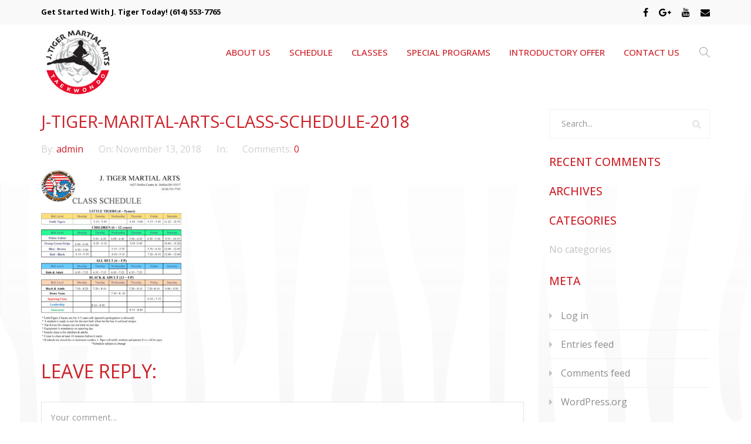

--- FILE ---
content_type: text/html; charset=UTF-8
request_url: https://www.myjtiger.com/j-tiger-marital-arts-class-schedule-2018-2/
body_size: 7773
content:
<!DOCTYPE html>
<html dir="ltr" lang="en-US" prefix="og: https://ogp.me/ns#">
<head>

	<meta charset="UTF-8" />

    <meta name="viewport" content="width=device-width, initial-scale=1, maximum-scale=1">    

    <title>J-Tiger-marital-arts-class-schedule-2018 | J Tiger Martial Arts Taekwondo</title>
                        <script>
                            /* You can add more configuration options to webfontloader by previously defining the WebFontConfig with your options */
                            if ( typeof WebFontConfig === "undefined" ) {
                                WebFontConfig = new Object();
                            }
                            WebFontConfig['google'] = {families: ['Open+Sans:400']};

                            (function() {
                                var wf = document.createElement( 'script' );
                                wf.src = 'https://ajax.googleapis.com/ajax/libs/webfont/1.5.3/webfont.js';
                                wf.type = 'text/javascript';
                                wf.async = 'true';
                                var s = document.getElementsByTagName( 'script' )[0];
                                s.parentNode.insertBefore( wf, s );
                            })();
                        </script>
                        
		<!-- All in One SEO 4.8.1.1 - aioseo.com -->
	<meta name="robots" content="max-image-preview:large" />
	<meta name="author" content="admin"/>
	<link rel="canonical" href="https://www.myjtiger.com/j-tiger-marital-arts-class-schedule-2018-2/" />
	<meta name="generator" content="All in One SEO (AIOSEO) 4.8.1.1" />
		<meta property="og:locale" content="en_US" />
		<meta property="og:site_name" content="J Tiger Martial Arts Taekwondo | FOCUS / RESPECT / CONFIDENCE / BALANCE / SELF CONTROL / LEADERSHIP" />
		<meta property="og:type" content="article" />
		<meta property="og:title" content="J-Tiger-marital-arts-class-schedule-2018 | J Tiger Martial Arts Taekwondo" />
		<meta property="og:url" content="https://www.myjtiger.com/j-tiger-marital-arts-class-schedule-2018-2/" />
		<meta property="article:published_time" content="2018-11-13T15:06:33+00:00" />
		<meta property="article:modified_time" content="2018-11-13T15:06:33+00:00" />
		<meta name="twitter:card" content="summary" />
		<meta name="twitter:title" content="J-Tiger-marital-arts-class-schedule-2018 | J Tiger Martial Arts Taekwondo" />
		<script type="application/ld+json" class="aioseo-schema">
			{"@context":"https:\/\/schema.org","@graph":[{"@type":"BreadcrumbList","@id":"https:\/\/www.myjtiger.com\/j-tiger-marital-arts-class-schedule-2018-2\/#breadcrumblist","itemListElement":[{"@type":"ListItem","@id":"https:\/\/www.myjtiger.com\/#listItem","position":1,"name":"Home","item":"https:\/\/www.myjtiger.com\/","nextItem":{"@type":"ListItem","@id":"https:\/\/www.myjtiger.com\/j-tiger-marital-arts-class-schedule-2018-2\/#listItem","name":"J-Tiger-marital-arts-class-schedule-2018"}},{"@type":"ListItem","@id":"https:\/\/www.myjtiger.com\/j-tiger-marital-arts-class-schedule-2018-2\/#listItem","position":2,"name":"J-Tiger-marital-arts-class-schedule-2018","previousItem":{"@type":"ListItem","@id":"https:\/\/www.myjtiger.com\/#listItem","name":"Home"}}]},{"@type":"ItemPage","@id":"https:\/\/www.myjtiger.com\/j-tiger-marital-arts-class-schedule-2018-2\/#itempage","url":"https:\/\/www.myjtiger.com\/j-tiger-marital-arts-class-schedule-2018-2\/","name":"J-Tiger-marital-arts-class-schedule-2018 | J Tiger Martial Arts Taekwondo","inLanguage":"en-US","isPartOf":{"@id":"https:\/\/www.myjtiger.com\/#website"},"breadcrumb":{"@id":"https:\/\/www.myjtiger.com\/j-tiger-marital-arts-class-schedule-2018-2\/#breadcrumblist"},"author":{"@id":"https:\/\/www.myjtiger.com\/author\/admin\/#author"},"creator":{"@id":"https:\/\/www.myjtiger.com\/author\/admin\/#author"},"datePublished":"2018-11-13T10:06:33-05:00","dateModified":"2018-11-13T10:06:33-05:00"},{"@type":"Organization","@id":"https:\/\/www.myjtiger.com\/#organization","name":"J Tiger Martial Arts Taekwondo","description":"FOCUS \/ RESPECT \/ CONFIDENCE \/ BALANCE \/ SELF CONTROL \/ LEADERSHIP","url":"https:\/\/www.myjtiger.com\/"},{"@type":"Person","@id":"https:\/\/www.myjtiger.com\/author\/admin\/#author","url":"https:\/\/www.myjtiger.com\/author\/admin\/","name":"admin","image":{"@type":"ImageObject","@id":"https:\/\/www.myjtiger.com\/j-tiger-marital-arts-class-schedule-2018-2\/#authorImage","url":"https:\/\/secure.gravatar.com\/avatar\/8c3b3cd598d7f9e8d39626be42eda62d?s=96&d=mm&r=g","width":96,"height":96,"caption":"admin"}},{"@type":"WebSite","@id":"https:\/\/www.myjtiger.com\/#website","url":"https:\/\/www.myjtiger.com\/","name":"J Tiger Martial Arts Taekwondo","description":"FOCUS \/ RESPECT \/ CONFIDENCE \/ BALANCE \/ SELF CONTROL \/ LEADERSHIP","inLanguage":"en-US","publisher":{"@id":"https:\/\/www.myjtiger.com\/#organization"}}]}
		</script>
		<!-- All in One SEO -->

<link rel='dns-prefetch' href='//maxcdn.bootstrapcdn.com' />
<link rel='dns-prefetch' href='//fonts.googleapis.com' />
<link rel='dns-prefetch' href='//s.w.org' />
<link rel="alternate" type="application/rss+xml" title="J Tiger Martial Arts Taekwondo &raquo; Feed" href="https://www.myjtiger.com/feed/" />
<link rel="alternate" type="application/rss+xml" title="J Tiger Martial Arts Taekwondo &raquo; Comments Feed" href="https://www.myjtiger.com/comments/feed/" />
<link rel="alternate" type="text/calendar" title="J Tiger Martial Arts Taekwondo &raquo; iCal Feed" href="https://www.myjtiger.com/events/?ical=1" />
<link rel="alternate" type="application/rss+xml" title="J Tiger Martial Arts Taekwondo &raquo; J-Tiger-marital-arts-class-schedule-2018 Comments Feed" href="https://www.myjtiger.com/feed/?attachment_id=514" />
		<script type="text/javascript">
			window._wpemojiSettings = {"baseUrl":"https:\/\/s.w.org\/images\/core\/emoji\/13.1.0\/72x72\/","ext":".png","svgUrl":"https:\/\/s.w.org\/images\/core\/emoji\/13.1.0\/svg\/","svgExt":".svg","source":{"concatemoji":"https:\/\/www.myjtiger.com\/wp-includes\/js\/wp-emoji-release.min.js?ver=5.8.12"}};
			!function(e,a,t){var n,r,o,i=a.createElement("canvas"),p=i.getContext&&i.getContext("2d");function s(e,t){var a=String.fromCharCode;p.clearRect(0,0,i.width,i.height),p.fillText(a.apply(this,e),0,0);e=i.toDataURL();return p.clearRect(0,0,i.width,i.height),p.fillText(a.apply(this,t),0,0),e===i.toDataURL()}function c(e){var t=a.createElement("script");t.src=e,t.defer=t.type="text/javascript",a.getElementsByTagName("head")[0].appendChild(t)}for(o=Array("flag","emoji"),t.supports={everything:!0,everythingExceptFlag:!0},r=0;r<o.length;r++)t.supports[o[r]]=function(e){if(!p||!p.fillText)return!1;switch(p.textBaseline="top",p.font="600 32px Arial",e){case"flag":return s([127987,65039,8205,9895,65039],[127987,65039,8203,9895,65039])?!1:!s([55356,56826,55356,56819],[55356,56826,8203,55356,56819])&&!s([55356,57332,56128,56423,56128,56418,56128,56421,56128,56430,56128,56423,56128,56447],[55356,57332,8203,56128,56423,8203,56128,56418,8203,56128,56421,8203,56128,56430,8203,56128,56423,8203,56128,56447]);case"emoji":return!s([10084,65039,8205,55357,56613],[10084,65039,8203,55357,56613])}return!1}(o[r]),t.supports.everything=t.supports.everything&&t.supports[o[r]],"flag"!==o[r]&&(t.supports.everythingExceptFlag=t.supports.everythingExceptFlag&&t.supports[o[r]]);t.supports.everythingExceptFlag=t.supports.everythingExceptFlag&&!t.supports.flag,t.DOMReady=!1,t.readyCallback=function(){t.DOMReady=!0},t.supports.everything||(n=function(){t.readyCallback()},a.addEventListener?(a.addEventListener("DOMContentLoaded",n,!1),e.addEventListener("load",n,!1)):(e.attachEvent("onload",n),a.attachEvent("onreadystatechange",function(){"complete"===a.readyState&&t.readyCallback()})),(n=t.source||{}).concatemoji?c(n.concatemoji):n.wpemoji&&n.twemoji&&(c(n.twemoji),c(n.wpemoji)))}(window,document,window._wpemojiSettings);
		</script>
		<style type="text/css">
img.wp-smiley,
img.emoji {
	display: inline !important;
	border: none !important;
	box-shadow: none !important;
	height: 1em !important;
	width: 1em !important;
	margin: 0 .07em !important;
	vertical-align: -0.1em !important;
	background: none !important;
	padding: 0 !important;
}
</style>
	<link rel='stylesheet' id='wp-block-library-css'  href='https://www.myjtiger.com/wp-includes/css/dist/block-library/style.min.css?ver=5.8.12' type='text/css' media='all' />
<link rel='stylesheet' id='contact-form-7-css'  href='https://www.myjtiger.com/wp-content/plugins/contact-form-7/includes/css/styles.css?ver=5.5.6.1' type='text/css' media='all' />
<link rel='stylesheet' id='rs-plugin-settings-css'  href='https://www.myjtiger.com/wp-content/plugins/revslider/public/assets/css/settings.css?ver=5.4.8.1' type='text/css' media='all' />
<style id='rs-plugin-settings-inline-css' type='text/css'>
#rs-demo-id {}
</style>
<link rel='stylesheet' id='cff-css'  href='https://www.myjtiger.com/wp-content/plugins/custom-facebook-feed/assets/css/cff-style.min.css?ver=4.3.0' type='text/css' media='all' />
<link rel='stylesheet' id='sb-font-awesome-css'  href='https://maxcdn.bootstrapcdn.com/font-awesome/4.7.0/css/font-awesome.min.css?ver=5.8.12' type='text/css' media='all' />
<link rel='stylesheet' id='fusion-core-style-css'  href='https://www.myjtiger.com/wp-content/plugins/fusion-core/css/style.min.css?ver=5.8.12' type='text/css' media='all' />
<link rel='stylesheet' id='vntd-google-font-heading-css'  href='//fonts.googleapis.com/css?family=Open+Sans%3A300%2C400%2C500%2C700%2C800&#038;ver=5.8.12' type='text/css' media='all' />
<link rel='stylesheet' id='bootstrap-css'  href='https://www.myjtiger.com/wp-content/themes/waxom/css/bootstrap.min.css?ver=5.8.12' type='text/css' media='all' />
<link rel='stylesheet' id='simple-line-icons-css'  href='https://www.myjtiger.com/wp-content/themes/waxom/css/simple-line-icons/simple-line-icons.css?ver=5.8.12' type='text/css' media='all' />
<link rel='stylesheet' id='animate-css'  href='https://www.myjtiger.com/wp-content/themes/waxom/css/scripts/animate.min.css?ver=5.8.12' type='text/css' media='all' />
<link rel='stylesheet' id='font-awesome-css'  href='https://www.myjtiger.com/wp-content/plugins/js_composer/assets/lib/bower/font-awesome/css/font-awesome.min.css?ver=5.6' type='text/css' media='all' />
<link rel='stylesheet' id='waxom-styles-css'  href='https://www.myjtiger.com/wp-content/themes/waxom/style.css?ver=5.8.12' type='text/css' media='all' />
<link rel='stylesheet' id='socials-css'  href='https://www.myjtiger.com/wp-content/themes/waxom/css/socials.css?ver=5.8.12' type='text/css' media='all' />
<link rel='stylesheet' id='waxom-responsive-css'  href='https://www.myjtiger.com/wp-content/themes/waxom/css/responsive.css?ver=5.8.12' type='text/css' media='all' />
<link rel='stylesheet' id='waxom-dynamic-styles-css'  href='https://www.myjtiger.com/wp-content/themes/waxom/css/style-dynamic.php?ver=5.8.12' type='text/css' media='all' />
<link rel='stylesheet' id='cubePortfolio-css'  href='https://www.myjtiger.com/wp-content/themes/waxom/css/scripts/cubeportfolio.min.css?ver=4.2.0' type='text/css' media='all' />
<link rel='stylesheet' id='magnific-popup-css'  href='https://www.myjtiger.com/wp-content/themes/waxom/css/scripts/magnific-popup.css?ver=5.8.12' type='text/css' media='all' />
<link rel='stylesheet' id='owl-carousel-css'  href='https://www.myjtiger.com/wp-content/themes/waxom/css/scripts/owl.carousel.css?ver=5.8.12' type='text/css' media='all' />
<script type='text/javascript' src='https://www.myjtiger.com/wp-includes/js/jquery/jquery.min.js?ver=3.6.0' id='jquery-core-js'></script>
<script type='text/javascript' src='https://www.myjtiger.com/wp-includes/js/jquery/jquery-migrate.min.js?ver=3.3.2' id='jquery-migrate-js'></script>
<link rel="https://api.w.org/" href="https://www.myjtiger.com/wp-json/" /><link rel="alternate" type="application/json" href="https://www.myjtiger.com/wp-json/wp/v2/media/514" /><link rel="EditURI" type="application/rsd+xml" title="RSD" href="https://www.myjtiger.com/xmlrpc.php?rsd" />
<link rel="wlwmanifest" type="application/wlwmanifest+xml" href="https://www.myjtiger.com/wp-includes/wlwmanifest.xml" /> 
<meta name="generator" content="WordPress 5.8.12" />
<link rel='shortlink' href='https://www.myjtiger.com/?p=514' />
<link rel="alternate" type="application/json+oembed" href="https://www.myjtiger.com/wp-json/oembed/1.0/embed?url=https%3A%2F%2Fwww.myjtiger.com%2Fj-tiger-marital-arts-class-schedule-2018-2%2F" />
<link rel="alternate" type="text/xml+oembed" href="https://www.myjtiger.com/wp-json/oembed/1.0/embed?url=https%3A%2F%2Fwww.myjtiger.com%2Fj-tiger-marital-arts-class-schedule-2018-2%2F&#038;format=xml" />
<meta name="tec-api-version" content="v1"><meta name="tec-api-origin" content="https://www.myjtiger.com"><link rel="alternate" href="https://www.myjtiger.com/wp-json/tribe/events/v1/" /><style type="text/css">.recentcomments a{display:inline !important;padding:0 !important;margin:0 !important;}</style><meta name="generator" content="Powered by WPBakery Page Builder - drag and drop page builder for WordPress."/>
<!--[if lte IE 9]><link rel="stylesheet" type="text/css" href="https://www.myjtiger.com/wp-content/plugins/js_composer/assets/css/vc_lte_ie9.min.css" media="screen"><![endif]--><style type="text/css" id="custom-background-css">
body.custom-background { background-image: url("https://www.myjtiger.com/wp-content/uploads/2018/10/JTiger_bkgrnd60.png"); background-position: left top; background-size: auto; background-repeat: repeat; background-attachment: scroll; }
</style>
	<meta name="generator" content="Powered by Slider Revolution 5.4.8.1 - responsive, Mobile-Friendly Slider Plugin for WordPress with comfortable drag and drop interface." />
<script type="text/javascript">function setREVStartSize(e){									
						try{ e.c=jQuery(e.c);var i=jQuery(window).width(),t=9999,r=0,n=0,l=0,f=0,s=0,h=0;
							if(e.responsiveLevels&&(jQuery.each(e.responsiveLevels,function(e,f){f>i&&(t=r=f,l=e),i>f&&f>r&&(r=f,n=e)}),t>r&&(l=n)),f=e.gridheight[l]||e.gridheight[0]||e.gridheight,s=e.gridwidth[l]||e.gridwidth[0]||e.gridwidth,h=i/s,h=h>1?1:h,f=Math.round(h*f),"fullscreen"==e.sliderLayout){var u=(e.c.width(),jQuery(window).height());if(void 0!=e.fullScreenOffsetContainer){var c=e.fullScreenOffsetContainer.split(",");if (c) jQuery.each(c,function(e,i){u=jQuery(i).length>0?u-jQuery(i).outerHeight(!0):u}),e.fullScreenOffset.split("%").length>1&&void 0!=e.fullScreenOffset&&e.fullScreenOffset.length>0?u-=jQuery(window).height()*parseInt(e.fullScreenOffset,0)/100:void 0!=e.fullScreenOffset&&e.fullScreenOffset.length>0&&(u-=parseInt(e.fullScreenOffset,0))}f=u}else void 0!=e.minHeight&&f<e.minHeight&&(f=e.minHeight);e.c.closest(".rev_slider_wrapper").css({height:f})					
						}catch(d){console.log("Failure at Presize of Slider:"+d)}						
					};</script>
		<style type="text/css" id="wp-custom-css">
				.topbar-text {
		color: #000000;
	}
#topbar.topbar-skin-light .vntd-social-icons a {
			color: #000000;
		}

	#topbar {
		display: block;
	}
#topbar a {
		color: #000000;
		}
		</style>
		<noscript><style type="text/css"> .wpb_animate_when_almost_visible { opacity: 1; }</style></noscript>        
	<!-- Global site tag (gtag.js) - Google Analytics -->
<script async src="https://www.googletagmanager.com/gtag/js?id=UA-157327640-1"></script>
<script>
  window.dataLayer = window.dataLayer || [];
  function gtag(){dataLayer.push(arguments);}
  gtag('js', new Date());

  gtag('config', 'UA-157327640-1');
</script>

</head>

<body data-rsssl=1 class="attachment attachment-template-default single single-attachment postid-514 attachmentid-514 attachment-jpeg custom-background header-style-default page-with-topbar page-without-vc tribe-no-js wpb-js-composer js-comp-ver-5.6 vc_responsive">
	
	<div id="home" data-accent="#ce2028"></div>
	
		
	<nav id="site-navigation" class="style-default header-skin-light dropdown-white sticky-navigation">
	
	<div id="topbar" class="topbar-skin-light">
	<div class="nav-inner">
		<div class="topbar-left">
			<div class="topbar-section topbar-text icons-"><span class="topbar-text"><strong>Get Started With J. Tiger Today! <a href="tel:1-614-553-7765">(614) 553-7765</a></strong></span></div>		</div>
		<div class="topbar-right">
			<div class="topbar-section topbar-social"><div class="vntd-social-icons social-icons-classic social-icons-"><a class="social-facebook url" href="https://www.facebook.com/myjtiger/" target="_blank"><i class="fa fa-facebook url"></i></a><a class="social-google-plus" href="https://goo.gl/maps/UeMxh4KyBoN2" target="_blank"><i class="fa fa-google-plus"></i></a><a class="social-youtube" href="https://www.youtube.com/channel/UCfugTb-_gjYuyiiecRRrJLw" target="_blank"><i class="fa fa-youtube"></i></a><a class="social-envelope" href="mailto:myjtiger@gmail.com" target="_blank"><i class="fa fa-envelope"></i></a></div></div>		</div>
	</div>	
</div>
	
	<nav id="navigation">
	
		<div class="nav-inner">
			<div class="logo">
				<!-- Navigation Logo Link -->
				<a href="https://www.myjtiger.com" class="scroll">
					<img class="site-logo" src="https://www.myjtiger.com/wp-content/uploads/2018/09/JTiger_logo_150.png" alt="J Tiger Martial Arts Taekwondo">				</a>
			</div>
			
			<div class="mobile-nav-buttons">
			
						
			<!-- Mobile Menu Button -->
			<a class="mobile-nav-button"><i class="fa fa-bars"></i></a>
			
			</div>
			
			<!-- Navigation Menu -->
			
			<div class="nav-menu clearfix">
				 
				<ul id="menu-main-nav" class="nav"><li id="menu-item-88" class="menu-item menu-item-type-post_type menu-item-object-page menu-item-88"><a href="https://www.myjtiger.com/about-us/">ABOUT US</a></li>
<li id="menu-item-566" class="menu-item menu-item-type-post_type menu-item-object-page menu-item-566"><a href="https://www.myjtiger.com/schedule/">SCHEDULE</a></li>
<li id="menu-item-582" class="menu-item menu-item-type-custom menu-item-object-custom menu-item-has-children menu-item-582"><a href="#">CLASSES</a>
<ul class="dropdown-menu">
	<li id="menu-item-182" class="menu-item menu-item-type-post_type menu-item-object-page menu-item-182"><a href="https://www.myjtiger.com/little-tigers/">LITTLE TIGERS</a></li>
	<li id="menu-item-571" class="menu-item menu-item-type-post_type menu-item-object-page menu-item-571"><a href="https://www.myjtiger.com/childrens-classes/">CHILDREN&#8217;S CLASSES</a></li>
	<li id="menu-item-570" class="menu-item menu-item-type-post_type menu-item-object-page menu-item-570"><a href="https://www.myjtiger.com/family-classes/">FAMILY CLASSES</a></li>
	<li id="menu-item-569" class="menu-item menu-item-type-post_type menu-item-object-page menu-item-569"><a href="https://www.myjtiger.com/teen-adult-classes/">TEEN &#038; ADULT CLASSES</a></li>
</ul>
</li>
<li id="menu-item-581" class="menu-item menu-item-type-custom menu-item-object-custom menu-item-has-children menu-item-581"><a href="#">SPECIAL PROGRAMS</a>
<ul class="dropdown-menu">
	<li id="menu-item-584" class="menu-item menu-item-type-post_type menu-item-object-page menu-item-584"><a href="https://www.myjtiger.com/birthday-parties/">BIRTHDAY PARTIES</a></li>
	<li id="menu-item-585" class="menu-item menu-item-type-post_type menu-item-object-page menu-item-585"><a href="https://www.myjtiger.com/summer-camp/">SUMMER CAMP</a></li>
</ul>
</li>
<li id="menu-item-281" class="menu-item menu-item-type-post_type menu-item-object-page menu-item-281"><a href="https://www.myjtiger.com/introductory-offer/">INTRODUCTORY OFFER</a></li>
<li id="menu-item-384" class="menu-item menu-item-type-post_type menu-item-object-page menu-item-384"><a href="https://www.myjtiger.com/contact-us-2/">CONTACT US</a></li>
</ul>					<div class="nav-extra-right extra-style-">
													<div class="nav-extra-item header-search header-search-minimal header-search-open"><i class="icon-magnifier"></i></div>
											</div>
								

			</div>
			
					<div class="header-big-search">
			<form class="search-form relative" id="search-form" action="https://www.myjtiger.com//">
				<input name="s" id="s" type="text" value="" placeholder="Type and hit Enter.." class="search">
				<div class="header-search-close accent-hover-color"><i class="fa fa-close"></i></div>
			</form>	
		</div>
			
			
		</div>
		
	</nav>
	
	<div id="navigation-mobile" class="navigation-mobile">
		<ul id="menu-main-nav-1" class="nav"><li class="menu-item menu-item-type-post_type menu-item-object-page menu-item-88"><a href="https://www.myjtiger.com/about-us/">ABOUT US</a></li>
<li class="menu-item menu-item-type-post_type menu-item-object-page menu-item-566"><a href="https://www.myjtiger.com/schedule/">SCHEDULE</a></li>
<li class="menu-item menu-item-type-custom menu-item-object-custom menu-item-has-children menu-item-582"><a href="#">CLASSES</a>
<ul class="dropdown-menu">
	<li class="menu-item menu-item-type-post_type menu-item-object-page menu-item-182"><a href="https://www.myjtiger.com/little-tigers/">LITTLE TIGERS</a></li>
	<li class="menu-item menu-item-type-post_type menu-item-object-page menu-item-571"><a href="https://www.myjtiger.com/childrens-classes/">CHILDREN&#8217;S CLASSES</a></li>
	<li class="menu-item menu-item-type-post_type menu-item-object-page menu-item-570"><a href="https://www.myjtiger.com/family-classes/">FAMILY CLASSES</a></li>
	<li class="menu-item menu-item-type-post_type menu-item-object-page menu-item-569"><a href="https://www.myjtiger.com/teen-adult-classes/">TEEN &#038; ADULT CLASSES</a></li>
</ul>
</li>
<li class="menu-item menu-item-type-custom menu-item-object-custom menu-item-has-children menu-item-581"><a href="#">SPECIAL PROGRAMS</a>
<ul class="dropdown-menu">
	<li class="menu-item menu-item-type-post_type menu-item-object-page menu-item-584"><a href="https://www.myjtiger.com/birthday-parties/">BIRTHDAY PARTIES</a></li>
	<li class="menu-item menu-item-type-post_type menu-item-object-page menu-item-585"><a href="https://www.myjtiger.com/summer-camp/">SUMMER CAMP</a></li>
</ul>
</li>
<li class="menu-item menu-item-type-post_type menu-item-object-page menu-item-281"><a href="https://www.myjtiger.com/introductory-offer/">INTRODUCTORY OFFER</a></li>
<li class="menu-item menu-item-type-post_type menu-item-object-page menu-item-384"><a href="https://www.myjtiger.com/contact-us-2/">CONTACT US</a></li>
</ul>	</div>
	
	</nav>

		
	<div id="page-content">
	
	
<div class="single-post post blog page-holder page-layout-">
		
	<div class="inner clearfix"><div class="page_inner">	
	<div class="post-no-media post-514 attachment type-attachment status-inherit hentry">
	
		<div class="blog-post-wrap">
	
			
		
		<div class="blog-post-inner">
			<div class="post-inner">

			<!-- Post Header -->
			<div class="blog-head">
				<h2 class="blog-post-title">
					<a href="https://www.myjtiger.com/j-tiger-marital-arts-class-schedule-2018-2/">
					J-Tiger-marital-arts-class-schedule-2018					</a>
				</h2>
			</div>
			<!-- Post Header -->
			
				<div class="vntd-meta-section classic-meta-section">
				<span class="vntd-meta-author">
			By: 
			<a href="https://www.myjtiger.com/author/admin/">
				admin			</a>
		</span>
				<span class="vntd-meta-date">
			On: 
			<span class="meta-value">November 13, 2018</span>
		</span>
				<span class="vntd-meta-categories">
			In:
					</span>	
				<span class="vntd-meta-comments">
			Comments:
			<a href="https://www.myjtiger.com/j-tiger-marital-arts-class-schedule-2018-2/#comments" title="View comments">0</a>
		</span>
			</div> 
		
			<!-- Post Details -->
			<div class="details">
						
			</div>
			<!-- End Post Details -->
			
			</div>
		</div>
		
		<div class="blog-post-content-wrap"><p class="attachment"><a href='https://www.myjtiger.com/wp-content/uploads/2018/11/J-Tiger-marital-arts-class-schedule-2018.jpg'><img width="245" height="300" src="https://www.myjtiger.com/wp-content/uploads/2018/11/J-Tiger-marital-arts-class-schedule-2018-245x300.jpg" class="attachment-medium size-medium" alt="" loading="lazy" srcset="https://www.myjtiger.com/wp-content/uploads/2018/11/J-Tiger-marital-arts-class-schedule-2018-245x300.jpg 245w, https://www.myjtiger.com/wp-content/uploads/2018/11/J-Tiger-marital-arts-class-schedule-2018-768x941.jpg 768w, https://www.myjtiger.com/wp-content/uploads/2018/11/J-Tiger-marital-arts-class-schedule-2018-835x1024.jpg 835w, https://www.myjtiger.com/wp-content/uploads/2018/11/J-Tiger-marital-arts-class-schedule-2018-1920x2354.jpg 1920w, https://www.myjtiger.com/wp-content/uploads/2018/11/J-Tiger-marital-arts-class-schedule-2018-880x1079.jpg 880w, https://www.myjtiger.com/wp-content/uploads/2018/11/J-Tiger-marital-arts-class-schedule-2018-450x552.jpg 450w" sizes="(max-width: 245px) 100vw, 245px" /></a></p>
</div>		
		</div>
		
	</div>
		
			
	
	<div id="respond">
		
		<h2 class="comments-heading">Leave reply:</h2>
		
		<div class="post-respond-holder post-form clearfix">
			
			<div id="respond" class="comment-respond">
		<h3 id="reply-title" class="comment-reply-title"> <small><a rel="nofollow" id="cancel-comment-reply-link" href="/j-tiger-marital-arts-class-schedule-2018-2/#respond" style="display:none;">Cancel reply</a></small></h3><form action="https://www.myjtiger.com/wp-comments-post.php" method="post" id="commentform" class="comment-form"><p class="comment-notes"><span id="email-notes">Your email address will not be published.</span> Required fields are marked <span class="required">*</span></p><div class="comment-form-comment col-xs-12"><label>Your Message *</label><textarea name="comment" id="comment" placeholder="Your comment..." class="form textarea light-form" aria-required="true"></textarea></div><div class="col-xs-6 comment-form-author"><label>Your Name *</label><input id="author" name="author" placeholder="Your Name" type="text" required="required" class="form light-form"/></div>
<div class="col-xs-6 comment-form-email"><label>Your E-Mail *</label><input id="email" name="email" type="email" placeholder="Email" required="required" class="form light-form"/></div>
<p class="comment-form-cookies-consent"><input id="wp-comment-cookies-consent" name="wp-comment-cookies-consent" type="checkbox" value="yes" /><label for="wp-comment-cookies-consent">Save my name, email, and website in this browser for the next time I comment.</label></p>
<p class="form-submit"><input name="submit" type="submit" id="submit" class="submit" value="Post Comment" /> <input type='hidden' name='comment_post_ID' value='514' id='comment_post_ID' />
<input type='hidden' name='comment_parent' id='comment_parent' value='0' />
</p></form>	</div><!-- #respond -->
				   

		</div>
	</div></div>
<div id="sidebar" class="page_sidebar sidebar-style-default">
	<div id="search-2" class="bar widget_search"><form class="search-form relative" id="search-form" action="https://www.myjtiger.com//">
	<input name="s" id="s" type="text" value="" placeholder="Search..." class="search">
	<button class="search-button"><i class="fa fa-search"></i></button>
</form>					</div><div id="recent-comments-2" class="bar widget_recent_comments"><h5>Recent Comments</h5><ul id="recentcomments"></ul></div><div id="archives-2" class="bar widget_archive"><h5>Archives</h5>
			<ul>
							</ul>

			</div><div id="categories-2" class="bar widget_categories"><h5>Categories</h5>
			<ul>
				<li class="cat-item-none">No categories</li>			</ul>

			</div><div id="meta-2" class="bar widget_meta"><h5>Meta</h5>
		<ul>
						<li><a href="https://www.myjtiger.com/wp-login.php">Log in</a></li>
			<li><a href="https://www.myjtiger.com/feed/">Entries feed</a></li>
			<li><a href="https://www.myjtiger.com/comments/feed/">Comments feed</a></li>

			<li><a href="https://wordpress.org/">WordPress.org</a></li>
		</ul>

		</div></div></div>
</div>


	</div>

	
	<!-- Footer -->
	<footer id="footer" class="footer footer-dark footer-footer-classic">
		<div class="container">
			<div class="inner">

			<div class="vntd-social-icons social-icons-classic social-icons-"><a class="social-facebook url" href="https://www.facebook.com/myjtiger/" target="_blank"><i class="fa fa-facebook url"></i></a><a class="social-google-plus" href="https://goo.gl/maps/UeMxh4KyBoN2" target="_blank"><i class="fa fa-google-plus"></i></a><a class="social-youtube" href="https://www.youtube.com/channel/UCfugTb-_gjYuyiiecRRrJLw" target="_blank"><i class="fa fa-youtube"></i></a><a class="social-envelope" href="mailto:myjtiger@gmail.com" target="_blank"><i class="fa fa-envelope"></i></a></div>
			<!-- Text -->
			<p class="copyright subpixel">
				Copyright 2021 J. Tiger Martial Arts. All Rights Reserved. Photo Credits: <a href="https://www.coralquill.com/" target="_blank">Coral Quill Photography</a>			</p>

			</div>
		</div>
	</footer>
	<!-- End Footer -->

	<!-- Back To Top Button -->

	<div id="back-top"><a href="#home" class="scroll t-center white"><i class="fa fa-angle-up"></i></a></div>
	<!-- End Back To Top Button -->

<!-- Custom Facebook Feed JS -->
<script type="text/javascript">var cffajaxurl = "https://www.myjtiger.com/wp-admin/admin-ajax.php";
var cfflinkhashtags = "true";
</script>
		<script>
		( function ( body ) {
			'use strict';
			body.className = body.className.replace( /\btribe-no-js\b/, 'tribe-js' );
		} )( document.body );
		</script>
		<script> /* <![CDATA[ */var tribe_l10n_datatables = {"aria":{"sort_ascending":": activate to sort column ascending","sort_descending":": activate to sort column descending"},"length_menu":"Show _MENU_ entries","empty_table":"No data available in table","info":"Showing _START_ to _END_ of _TOTAL_ entries","info_empty":"Showing 0 to 0 of 0 entries","info_filtered":"(filtered from _MAX_ total entries)","zero_records":"No matching records found","search":"Search:","all_selected_text":"All items on this page were selected. ","select_all_link":"Select all pages","clear_selection":"Clear Selection.","pagination":{"all":"All","next":"Next","previous":"Previous"},"select":{"rows":{"0":"","_":": Selected %d rows","1":": Selected 1 row"}},"datepicker":{"dayNames":["Sunday","Monday","Tuesday","Wednesday","Thursday","Friday","Saturday"],"dayNamesShort":["Sun","Mon","Tue","Wed","Thu","Fri","Sat"],"dayNamesMin":["S","M","T","W","T","F","S"],"monthNames":["January","February","March","April","May","June","July","August","September","October","November","December"],"monthNamesShort":["January","February","March","April","May","June","July","August","September","October","November","December"],"monthNamesMin":["Jan","Feb","Mar","Apr","May","Jun","Jul","Aug","Sep","Oct","Nov","Dec"],"nextText":"Next","prevText":"Prev","currentText":"Today","closeText":"Done","today":"Today","clear":"Clear"}};/* ]]> */ </script><script type='text/javascript' id='jm_like_post-js-extra'>
/* <![CDATA[ */
var ajax_var = {"url":"https:\/\/www.myjtiger.com\/wp-admin\/admin-ajax.php","nonce":"1cac7081d8"};
/* ]]> */
</script>
<script type='text/javascript' src='https://www.myjtiger.com/wp-content/themes/waxom/js/post-like.min.js?ver=1.0' id='jm_like_post-js'></script>
<script type='text/javascript' src='https://www.myjtiger.com/wp-includes/js/dist/vendor/regenerator-runtime.min.js?ver=0.13.7' id='regenerator-runtime-js'></script>
<script type='text/javascript' src='https://www.myjtiger.com/wp-includes/js/dist/vendor/wp-polyfill.min.js?ver=3.15.0' id='wp-polyfill-js'></script>
<script type='text/javascript' id='contact-form-7-js-extra'>
/* <![CDATA[ */
var wpcf7 = {"api":{"root":"https:\/\/www.myjtiger.com\/wp-json\/","namespace":"contact-form-7\/v1"}};
/* ]]> */
</script>
<script type='text/javascript' src='https://www.myjtiger.com/wp-content/plugins/contact-form-7/includes/js/index.js?ver=5.5.6.1' id='contact-form-7-js'></script>
<script type='text/javascript' src='https://www.myjtiger.com/wp-content/plugins/revslider/public/assets/js/jquery.themepunch.tools.min.js?ver=5.4.8.1' defer='defer' id='tp-tools-js'></script>
<script type='text/javascript' src='https://www.myjtiger.com/wp-content/plugins/revslider/public/assets/js/jquery.themepunch.revolution.min.js?ver=5.4.8.1' defer='defer' id='revmin-js'></script>
<script type='text/javascript' src='https://www.myjtiger.com/wp-content/plugins/custom-facebook-feed/assets/js/cff-scripts.min.js?ver=4.3.0' id='cffscripts-js'></script>
<script type='text/javascript' src='https://www.myjtiger.com/wp-includes/js/comment-reply.min.js?ver=5.8.12' id='comment-reply-js'></script>
<script type='text/javascript' src='https://www.myjtiger.com/wp-content/themes/waxom/js/bootstrap.min.js?ver=5.8.12' id='bootstrap-js'></script>
<script type='text/javascript' src='https://www.myjtiger.com/wp-content/plugins/js_composer/assets/lib/waypoints/waypoints.min.js?ver=5.6' id='waypoints-js'></script>
<script type='text/javascript' src='https://www.myjtiger.com/wp-content/themes/waxom/js/jquery.appear.js?ver=5.8.12' id='appear-js'></script>
<script type='text/javascript' src='https://www.myjtiger.com/wp-content/themes/waxom/js/jquery.easing.1.3.js?ver=5.8.12' id='easing-js'></script>
<script type='text/javascript' src='https://www.myjtiger.com/wp-content/themes/waxom/js/jquery.custom.js?ver=5.8.12' id='waxom-custom-js'></script>
<script type='text/javascript' src='https://www.myjtiger.com/wp-includes/js/wp-embed.min.js?ver=5.8.12' id='wp-embed-js'></script>

</body>
</html>


--- FILE ---
content_type: text/css
request_url: https://www.myjtiger.com/wp-content/themes/waxom/style.css?ver=5.8.12
body_size: 39396
content:
/*
===============================================

	Theme Name: Waxom
	Theme URI: https://themeforest.net/item/waxom-clean-universal-wordpress-theme/13639831
	Description: Clean & Modern Multi-Purpose WordPress Theme.
	Version: 2.9.5
	Author: Veented
	Author URI: http://themeforest.net/user/Veented
	Text Domain: waxom
	License: GNU General Public License
	License URI: http://www.gnu.org/licenses/gpl-3.0.html

	Table of contents:

	- CSS Reset
	- General
	- Columns & Layout
	- Common
	- Typography
	- Header
	- Blog
	- Portfolio
	- Footer
	- Shortcodes & Plugins

===============================================
*/

/* Reset */

html, body, div, span, applet, object, iframe, h1, h2, h3, h4, h5, h6, p, blockquote, pre, a, abbr, acronym, address, big, cite, code, del, dfn, em, img, ins, kbd, q, s, samp, small, strike, strong, sub, sup, tt, var, b, u, i, center, dl, dt, dd, ol, ul, li, fieldset, form, label, legend, table, caption, tbody, tfoot, thead, tr, th, td, article, aside, canvas, details, embed, figure, figcaption, footer, header, hgroup, menu, nav, output, ruby, summary, time, mark, audio, video {
	margin: 0;
	padding: 0;
	border: 0;
	zoom:1;
}
/* HTML5 display-role reset for older browsers */
article, aside, details, figcaption, figure, footer, header, hgroup, menu, nav, section {
	display: block;
}
ol, ul {
	list-style: none;
}
blockquote, q {
	quotes: none;
}
blockquote:before, blockquote:after, q:before, q:after {
	content: '';
	content: none;
}
table {
	border-collapse: collapse;
	border-spacing: 0;
}
ul {
	list-style: disc inside;
	margin-bottom: 25px;
}
	ul > li > ul,
	ol > li > ol,
	ol > li > ul,
	ul > li > ol {
		margin-left: 25px;
	}
ol {
	list-style: decimal inside;
	margin-bottom: 25px;
}

/*Text Column Lists*/

.wpb_text_column ul li {
	list-style: none;
	margin-bottom: 10px;
	padding-left: 30px;
	position: relative;
}

	.wpb_text_column ul li:before {
		content: "\f105";
		font-family: FontAwesome;
		width: 19px;
		height: 19px;
		text-align: center;
		display: inline-block;
		background: #c7b299;
		border-radius: 100%;
		color: #fff;
		line-height: 18px;
		text-indent: 2px;
		margin-right: 15px;
		position: absolute;
		top: 2px;
		left: 0;
	}

/* Typography */

/* Primary Font: Raleway by default */

h1,h2,h3,h4,h5,h6,.nav-menu,.btn {
	font-family: "Raleway", Helvetica, Arial;
}

/* Secondary Font: Roboto by default */

h6.subtitle,
.counter-title h6,
.testimonial-author h5,
.vntd-carousel-title h2 span {
	font-family: "Roboto", Helvetica, Arial;
}

h1,h2,h3,h4,h5,h6,.w-option-set {
	margin-bottom: 25px;
	color: #363636;
	/*-webkit-font-smoothing: antialiased;*/
	font-weight: 500;
}

	h1 {
		font-size: 36px;
	}

	h2 {
		font-size: 30px;
	}

	h3 {
		font-size: 26px;
	}

	h4 {
		font-size: 24px;
	}

	h5 {
		font-size: 21px;
	}

	h6 {
		font-size: 18px;
	}

.text-size-20 {
	font-size: 20px;
}

	.p16px p,
	.p17px p,
	.p18px p {
		line-height: 1.66em;
	}

	.p16px {
		font-size: 16px;
	}

	.p17px {
		font-size: 17px;
	}

	.p18px {
		font-size: 18px;
	}


h2.description,
.vntd-cta-style-aligned h1,
.home-fixed-text,
.font-secondary,
.wpcf7-not-valid-tip {
	font-family: "Raleway", Open Sans, Helvetica, sans-serif;
	text-transform: none;
}

.font-primary {
	font-family: "Raleway", Open Sans, Helvetica, sans-serif;
}

.alignleft {
	float: left;
	padding-right: 30px;
	padding-bottom: 20px;
}

.alignright {
	float: right;
	padding-left: 30px;
	padding-bottom: 20px;
}

code {
	padding: 2px 4px;
    font-size: 90%;
    color: #c7254e;
    background-color: #f9f2f4;
    white-space: nowrap;
    border-radius: 4px;
    display: inline-block;
    max-width: 100%;
    overflow-x: scroll;
    display: inline-block;
}

img {
	max-width: 100%;
	height: auto;
}

p > img {
	max-width: 100% !important;
	height: auto;
}

/* Waxom Main Styles */

html, body {
	width:100%;
	height:100%;
	padding:0;
	margin-left:0;
	margin-right:0;
	font-family: "Roboto", Open Sans, Helvetica, sans-serif;
	position: relative;
	-webkit-font-smoothing: antialiased;
	-webkit-font-feature-settings: 'lnum';
	-moz-font-feature-settings: 'lnum';
	font-feature-settings: 'lnum';
	line-height: 1.75em;
}

p {
	line-height: 1.75em;
}

body{
	overflow-x: hidden;
	font-size: 14px;
	color: #8c8c8c;
}

section > .wpb_row {
	background-size:cover;
}

section {
	position: relative;
}

img {
	-moz-user-select: none;
	-webkit-user-select: none;
	-ms-user-select: none;
	user-select: none;
	-webkit-user-drag: none;
	user-drag: none;
}

	/* Mini Lazy Load */

	/*.vc_single_image-wrapper img {
		opacity: 0;
	}*/

a {
	-webkit-transition: color 0.3s;
	-moz-transition: color 0.3s;
	transition: color 0.3s;
}

a,
a:hover,
a:active,
a:focus{
	text-decoration:none !important;
	outline:none;
}

.accent-hover {
	color: #c7b299;
}

	a:hover,
	#page-content .vntd-meta-section a:hover,
	#page-content .read-more-post:hover,
	.nav-menu ul li a:hover,
	#site-navigation ul.dropdown-menu li a:hover {
		color: #998675;
	}

	.accent-hover-border {
		border-color: #c7b299 !important;
	}

	.vntd-bg-color-accent {
		background-color: #c7b299;
	}

	.vntd-bg-color-dark {
		background-color: #363636;
	}

#page-content .accent-hover-bg:hover {
	background-color: #c7b299 !important;
}

.accent-hover-border:hover {
	border-color: #c7b299;
}

.accent-hover-bg:hover {
	background-color: #c7b299;
}

.accent-hover-color:hover {
	color: #c7b299;
}

#page-content .btn-accent2 {
	background-color: #998675;
	border-color: #998675;
}

#page-content .btn-accent3 {
	background-color: #2f2928;
	border-color: #2f2928;
}

.bg-accent2 {
	background-color: #998675;
}

.bg-accent3 {
	background-color: #2f2928;
}

.bg-accent4 {
	background-color: #fbfaf8;
}

/* Page Animated item Styles */


.animated.vntd-animated {
	visibility:hidden;
}

	.vc_grid-item.animated {
		visibility: visible;
	}


#page-content .visible{
	visibility:visible;
	opacity: 1;
}

/* Background Animation */

@-webkit-keyframes BackgroundAnimation {
    from {background-position: 0px 0px;}
    to {background-position: 9600px 0px;}
}

@-moz-keyframes  BackgroundAnimation {
    from {background-position: 0px 0px;}
    to {background-position: 9600px 0px;}
}

@-ms-keyframes  BackgroundAnimation {
    from {background-position: 0px 0px;}
    to {background-position: 9600px 0px;}
}

/* Qaro First Styles */

/* Containers */

.container {
	width: auto;
	height: auto;
	padding:0;
	margin:0;
}

.inner {
	width:100%;
	height: auto;
	max-width: 1210px;
	padding: 0 20px;
	position: relative;
	margin: 0 auto;
	padding-bottom: 0;
	overflow: hidden;

	/*padding: 100px 0;*/
}



	.inner-margin {
		margin-left: -15px;
		margin-right: -15px;
	}

	.page-holder .inner .inner,
	.vc_row-stretch .inner {
		padding-left: 0px !important;
		padding-right: 0px !important;
		margin: 0px;
	}

	.vc_row-stretch > .inner > .inner-margin {
		margin: 0px;
	}


		.vc_video-bg iframe {
			padding-left: 0px !important;
			padding-right: 0px !important;
		}


	.inner.stretch_row_content {
		max-width: 100% !important;
		padding: 0 25px;
	}

	.inner.stretch_row_content_no_spaces {
		max-width: 100% !important;
		padding: 0;
	}

		.inner.stretch_row_content_no_spaces .vc_col-sm-12 {
			padding-left: 0px !important;
			padding-right: 0px !important;
		}

p {
	margin: 0 0 25px;
}

embed {
	max-width: 100%;
}

/* Positions and Floats */

.relative{
	position: relative !important;
}

.absolute{
	position: absolute !important;
}

.fixed{
	position:fixed !important;
}

.f-left{
	float:left;
}

.f-right{
	float: right;
}

.z-1{
	z-index: 1;
}

/* Background Overlays */

.bg-overlay,
.bg-overlay-accent:after {
	position: absolute !important;
	display: block;
	top: 0;
	left: 0;
	bottom: 0;
	right: 0;
	background: rgba(0,0,0,0.22);
}

	.bg-overlay-darker {
		background: rgba(0,0,0,0.55);
	}

	.bg-overlay-black {
		background: rgba(0,0,0,0.9);
	}

	.bg-overlay-accent {
		background: rgba(0,0,0,0.85);
	}

	.bg-overlay-light {
		background: rgba(255,255,255,0.8);
	}

	.bg-overlay-accent:after {
		background-color: #c7b299;
		opacity: 0.1;
		content: " ";
	}

	.bg-overlay-dark_blue {
		background: rgba(4, 13, 25, 0.73);
	}


/* Patterns */

.pattern-white:before{
	background: url(img/pattern-white.png) repeat;
	content:'';
	width: 100%;
	height: 100%;
	top:0;
	left:0;
	position: absolute;
	z-index: 1;
}

.pattern-black:before{
	background: url(img/pattern-black.png) repeat;
	content:'';
	width: 100%;
	height: 100%;
	top:0;
	left:0;
	position: absolute;
	z-index: 1;
}

/* Parallax Backgrounds */

.parallax {
	background-attachment: fixed;
	background-size:cover;
}

/* Font Classes */

.oswald{
	font-family: "Oswald", 'sans-serif';
}

.flower{
	font-family: "Indie Flower", cursive;
}

/* Gallery */

#page-content .wpb_gallery .gallery-item {
	margin-bottom: 30px;
	float: left;
}

/* Headers, Texts */

.header{
	width:auto;
	height: auto;
	font-size:60px;
	font-weight: 400;
	text-align: center;
	margin:0 auto;
	padding-top:0;
}

.header.font-secondary {
	font-size: 40px;
}

.mini-header{
	font-size:30px;
}

.header-strips-one{
	width:70px;
	height: 1px;
	position: relative;
	margin:20px auto 19px;
	border-top:1px solid #d0d0d0;
}

.header-strips-two{
	width:70px;
	height: 5px;
	position: relative;
	margin:20px auto;
	border-top:1px solid #d0d0d0;
	border-bottom:1px solid #d0d0d0;
}

.strip-fullwidth{
	width:100%;
	height: 1px;
	position: relative;
	margin:10px auto;
	border-top:1px solid #d0d0d0;
}

.description{
	font-size:17px;
	font-weight: 400;
	line-height: 22px;
	text-align: center;
	margin:0 auto;
	max-width:950px;
	padding:0;
}

.description.uppercase{
	font-size:15px;
}


/*Missing icons */

.fa-googleplus:before,
.fa-google_plus:before { content: "\f0d5"; }
.fa-mail:before { content: "\f0e0"; }
.fa-dribbble:before { content: "\f17d"; }
.fa-vimeo:before { content: "\f194"; }

/* Text Aligns */

.t-left{
	text-align:left !important;
}

.t-center{
	text-align:center !important;
}

.fullwidth.t-center {
	width: 100%;
}

.t-right{
	text-align:right !important;
}

.t-justify{
	text-align:justify !important;
}

/* Font Weights, Styles */

.extrabold{
	font-weight: 800;
}

.bold{
	font-weight: 700;
}

.semibold{
	font-weight: 600;
}

.normal{
	font-weight: 400;
}

.light{
	font-weight: 100;
}

.italic{
	font-style: italic;
}

.uppercase{
	text-transform: uppercase;
}

/* Text Colors */

.dark{
	color:#3e3e3e;
}

.white{
	color:white;
}

.gray{
	color:#b2b2b2;
}

.gray-tone{
	color:#919191;
}

.t-shadow{
	text-shadow:2px 2px 2px rgba(0,0,0,0.2);
}

.b-shadow{
	box-shadow:2px 2px 2px rgba(0,0,0,0.05);
}

.bigger{
	font-size:60px;
}

/* Background Colors */

.white-bg{
	background-color:white !important;
}

.gray-bg{
	background-color:#fdfdfd !important;
}

.black-bg{
	background-color:#1f1f1f !important;
}

.glass-bg{
	background-color:rgba(255,255,255,0.1);
}

#page-content .soft-white-bg,
#page-content .soft-black-bg{
	position: relative;
	/*z-index: 1;*/
}

#page-content .soft-white-bg:before{
	background-color:rgba(255,255,255, 0.95);
	position: absolute;
	left:0;
	top: 0;
	width: 100%;
	height: 100%;
	display: block;
	content:'';
}

#page-content .soft-black-bg:before{
	background-color:rgba(0,0,0, 0.6);
	position: absolute;
	left:0;
	top: 0;
	width: 100%;
	height: 100%;
	display: block;
	content:'';
	z-index: 1;
}

#page-content .active-dark{
	background-color:#303030;
}

/* Borders */

.border-1px{
	border:1px solid;
}

.border-2px{
	border:2px solid;
}

.border-1px + .border-1px,
.border-2px + .border-2px{
	border-top:transparent;
}

.soft-border{
	border-color:#f1f1f1;
}

.gray-border{
	border-color:gray;
}

.white-border{
	border-color:white !important;
}

/* Mobile Background Image For Video Backgrounds */

.mobile-bg{
	position: relative;
}

.mobile-bg:after{
	width: 100%;
	height: 100%;
	position: absolute;
	content: '';
	display: block;
	background-image: url(img/mobile-bg.jpg);
	background-size:cover;
}

.b-scroll{
	background-attachment: scroll !important;
}

/* Listing */

ul.list-horizontal{
	padding:0;
	margin:0;
}

ul.list-horizontal li{
	display: inline-block;
	padding:0;
	margin:0 10px 0 0;
}

ul.list-horizontal li i{
	font-size:12px;
}

/* Page Loader */

#pageloader {
	display: block;
	width: 100%;
	height: 100%;
	position: fixed;
	top:0;
	background-color: #fff;
	z-index: 99999;
}

	.spinner {
	  position: absolute;
	  top: 50%;
	  left: 50%;
	  margin-top: -20px;
	  margin-left: -20px;
	  font-size: 10px;
	  text-indent: -9999em;
	  border-top: 1px solid #c7b299;
	  border-right: 1px solid #c7b299;
	  border-bottom: 1px solid #c7b299;
	  border-left: 1px solid transparent;
	  -webkit-transform: translateZ(0);
	  -ms-transform: translateZ(0);
	  transform: translateZ(0);
	  -webkit-animation: load8 1.1s infinite linear;
	  animation: load8 1.1s infinite linear;
	  background: none !important;
	}

	.spinner,
	.spinner:after {
	  border-radius: 50%;
	  width: 32px;
	  height: 32px;
	}

		.cbp-popup-singlePage .cbp-popup-loadingBox {
			position: absolute;
			visibility: visible !important;
			top: 50%;
			left: 50%;
			margin-top: -16px;
			margin-left: -16px;
			font-size: 10px;
			text-indent: -9999em;
			border-top: 1px solid #c7b299;
			border-right: 1px solid #c7b299;
			border-bottom: 1px solid #c7b299;
			border-left: 1px solid transparent;
			-webkit-transform: translateZ(0);
			-ms-transform: translateZ(0);
			transform: translateZ(0);
			-webkit-animation: load9 1.1s infinite linear;
			animation: load9 1.1s infinite linear;
			background: none !important;
			opacity: 0;
		}

		.cbp-popup-singlePage .cbp-popup-loadingBox,
		.cbp-popup-singlePage .cbp-popup-loadingBox:after {
			border-radius: 50%;
			width: 46px;
			height: 46px;
		}

		.cbp-popup-singlePage.cbp-popup-ready .cbp-popup-loadingBox {
			opacity: 0;
		}

		.cbp-popup-singlePage.cbp-popup-loading .cbp-popup-loadingBox {
			opacity: 1;
		}

		.cbp-popup-content {
			transition: opacity .5s;
			-webkit-transition: opacity .5s;
			-moz-transition: opacity .5s;
			-o-transition: opacity .5s;
		}


	@-webkit-keyframes load8 {
	  0% {
	    -webkit-transform: rotate(0deg);
	    transform: rotate(0deg);
	  }
	  100% {
	    -webkit-transform: rotate(360deg);
	    transform: rotate(360deg);
	  }
	}
	@keyframes load8 {
	  0% {
	    -webkit-transform: rotate(0deg);
	    transform: rotate(0deg);
	  }
	  100% {
	    -webkit-transform: rotate(360deg);
	    transform: rotate(360deg);
	  }
	}

	@keyframes load9 {
	  0% {
	    -webkit-transform: rotate(0deg);
	    transform: rotate(0deg);
	  }
	  100% {
	    -webkit-transform: rotate(360deg);
	    transform: rotate(360deg);
	  }
	}


/* End Qaro Main Styles */

/* Navigation Section */

#site-navigation {
	z-index: 999;
	position: fixed;
	width: 100%;
	top: 0px;
}

	.admin-bar #site-navigation {
		top: 32px;
	}

/* Sticky navigation */

	#site-navigation.sticky-now #navigation {
		height: 66px;
		box-shadow: 0 1px 2px rgba(0,0,0,0.07);
	}

	#site-navigation.sticky-now #navigation .nav-menu ul li a {
		line-height: 64px;
	}

	#site-navigation.sticky-now #navigation .nav-extra-right {
		line-height: 64px;
	}

#navigation {
	width:100%;
	height: 96px;

	/*position: fixed;*/
	z-index: 50;
	-webkit-transition: all 0.3s;
	-moz-transition: all 0.3s;
	transition: all 0.3s;
	background: #fff;
}

#navigation_sticky {
	position: fixed;
	opacity: 0;
	transition: opacity .3s, top .3s, visibility .3s;
	height: 70px;
	top: -132px;
	z-index: 50;
	box-shadow: 0 1px 2px rgba(0,0,0,0.05);
}

	#navigation_sticky.navigation-sticky-visible {
		opacity: 1;
		top: 0;
	}



	span.vntd-no-nav {
		line-height: 74px;
		padding-top: 10px;
		float: left;
	}


.admin-bar #navigation.nav-from-top{
	top:-75px !important;
}

.admin-bar #navigation-sticky {
	-webkit-transition: none;
	-moz-transition: none;
	transition: none;
}

	.vntd-no-nav {
		display: block;
		padding-top: 30px;
	}

.nav-inner{
	width:100%;
	max-width:1180px;
	margin:0 auto;
	padding: 0 20px;
	height: 100%;
	position: relative;
}

/* Dark Nav Color */

.dark-nav .nav-menu{
	color:white;
}

/* Navigation Logo */

.nav-inner .logo{
	width:auto;
	height: auto;
	position: relative;
	left:0;
	top:50%;
	float:left;
	-webkit-transform: translateY(-50%);
	-moz-transform: translateY(-50%);
	transform: translateY(-50%);
}

.nav-inner .logo a img{
	max-height: 52px;
	transition: opacity .3s;
}

	.nav-inner .site-logo-overlay {
		position: absolute;
		left: 0;
		opacity: 0;

	}

	.style-transparent.sticky-now .site-logo {
		opacity: 0;
	}

	.style-transparent.sticky-now .site-logo-overlay {
		opacity: 1;
	}

	.site-logo-text { margin: 0; }

/* Navigation */

.nav-menu {
	float: right;
	height: 100%;
	z-index: 9;
}

.nav-menu > ul{
	height: 100%;
}


.nav-menu > ul > li.current_page_item > a,
.nav-menu > ul > li.current-menu-parent > a,
.nav-menu > ul > li.current-menu-ancestor > a {
	border-bottom: 2px solid #c7b299;
	box-sizing:border-box;
	  -moz-box-sizing:border-box;
	  -webkit-box-sizing:border-box;
}

	.nav-menu > ul > li > a:hover,

.nav-menu ul li {
	float: left;
}

.nav-menu ul li a {
	font-size:14px;
	font-weight: 500;
	line-height: 94px;
	margin-left: 16px;
	margin-right: 16px;
	padding: 0;
	-webkit-transition: all 0.3s;
	-moz-transition: all 0.3s;
	transition: all 0.3s;
	border-bottom: 2px solid transparent;
	color: #8c8c8c;
	cursor: pointer;
}

	.nav-menu ul li a:hover {
		background: none !important;
	}

	.nav-menu ul li a:focus {
		background: transparent !important;
	}


/* DropDown Menu */


.nav-menu ul.dropdown-menu{
	height: auto;
	margin:0;
	box-shadow: none;
	padding:0;
	background: transparent;
	border: 0px;
	border-top: 3px solid #c7b299;
	min-width: 230px;
	margin-left: -8px;
	box-shadow: 0 1px 14px rgba(0, 0, 0, 0.1);
	background: #fff;
	border-radius: 0 !important;
	margin-top: -3px;
}

.nav-menu ul.dropdown-menu li{
	float: none;
	width: 100%;
	padding:0px 22px;


}

.nav-menu ul.dropdown-menu li a{
	font-size:13px;
	line-height: 40px !important;
	padding-right: 15px;
	font-weight: 500;
	display: block;
	margin: 0;
	border: 0px;
	border-bottom: 1px solid #f4f4f4 !important;
}

	.nav-menu ul.dropdown-menu li a:hover {
		border-left-color: #c7b299;
	}

	.nav-menu ul.dropdown-menu li a:after {
		font-family: FontAwesome;
		content: "\f105";
		position: absolute;
		right: 22px;
		transition: color .3s, opacity .3s;
		opacity: 1;
	}

		.dropdown-dark .nav-menu ul.dropdown-menu li a:after {
			opacity: 0.4;
		}

		.nav-menu ul.dropdown-menu li a:hover:after {
			color: #c7b299;
			opacity: 0.5;
		}

	#site-navigation ul.dropdown-menu .menu-item .dropdown-menu {
		position: absolute;
		top: auto;
		left: 238px;
		margin-top: -42px;
	}

		#site-navigation #navigation-mobile ul.dropdown-menu .menu-item .dropdown-menu {
			left: 0;
			position: relative;
			margin-top: 0px;
		}

	.nav-menu > ul > li:last-child {
		position: inherit;
	}

	.nav-menu > ul > li:last-child > .dropdown-menu {
		left: auto;
		right: 20px;
	}

	.nav-bottom .nav-menu > ul > li:last-child > .dropdown-menu {
		left: auto;
		right: auto;
	}

	/* Dropdown Dark */

	#site-navigation.dropdown-dark ul.dropdown-menu {
		margin-top: 0px;
		border-top: 0px;
		box-shadow: none;
		background: #191919;
		padding: 1px 0;
	}

	#site-navigation.dropdown-dark ul.dropdown-menu li a {
		border-bottom-color: #242424 !important;
		color: #bfbfbf;
	}

		#site-navigation.dropdown-dark .mega-menu > .dropdown-menu > li > a {

		}

	.nav-menu ul.dropdown-menu li:last-child > a {
		border: 0px !important;
	}

/* Dropdown WPML */

.menu-item-language:hover ul.sub-menu {
    display: block;
}

.menu-item-language ul .menu-item a {
    line-height: 36px !important;
    padding: 6px 0px;
    display: block;
}

.sub-menu li.menu-item-language {
    float: none;
    height: auto;
}

.sub-menu.submenu-languages {
    position: absolute;
    display:none;
    z-index: 9;
    list-style: none;
    background: #fff;
    margin-left: 0px;
    width: 150px;
    margin-top: 2px;
    top: 94px;
	border-top: 1px solid #eee;
}

.sticky-now .sub-menu.submenu-languages {
	top: 64px;
}

/* Style Default */

.nav-menu .nav {
	float: left;
}

.header-cart-icon,
.header-search-minimal {
	font-size: 20px;
	color: #e1e1e1;
	cursor: pointer;
	transition: color .3s, border-color .3s;
}

	.header-cart-icon:hover,
	.header-search-minimal:hover {
		color: #aaa;
	}

.header-cart-icon {
	font-size: 22px;
	cursor: pointer;
}
.nav-extra-right.extra-style-rounded {
	line-height: 114px;
}

.extra-style-rounded .header-search-minimal {
	font-size: 18px;
	border-radius: 100%;
	border: 2px solid #ebebeb;
	line-height: 40px;
	height: 44px;
	width: 44px;
	text-align: center;
	transition: all .3s;
	margin-left: 6px;
}

.extra-style-rounded .header-search-minimal:hover {
	border-color: #c7b299;
	color: #c7b299;
}

	.extra-style-rounded .header-love-icon {
		line-height: 42px;
	}

.header-big-search {
	position: absolute;
	left: 15px;
	right: 15px;
	top: 0;
	bottom: 0;
	display: none;
}

	.header-big-search input.search {
		background: none;
		line-height: 96px;
		padding: 0;
		display: block;
		box-sizing: border-box;
		font-size: 32px;
		color: #555;
		padding-left: 5px;
		border: 0;
		outline: 0;
		width: 100%;
		padding-right: 30px;
		font-weight: 300;
	}

	#site-navigation.style-boxed .header-big-search {
		border-radius: 4px;
		padding: 0 25px;
	}
	#site-navigation.style-boxed .header-big-search input.search {
		line-height: 80px;

	}

		.header-big-search input.search::-webkit-input-placeholder,
		.header-big-search input.search:-moz-placeholder,
		.header-big-search input.search::-moz-placeholder,
		.header-big-search input.search:-ms-input-placeholder {
		   font-weight: 300;
		}

.header-search-close {
	cursor: pointer;
	position: absolute;
	right: 0;
	top: 50%;
	font-size: 32px;
	top: 50%;
	margin-top: -17px;
	transition:color .3s;
	width: 34px;
	height: 34px;
}

	.header-search-close:hover::after,
	.header-search-close:hover::before {
		background-color: #c7b299;
	}

	.header-search-close i {
		display: none;
	}

	.header-search-close::before, .header-search-close::after {
	  content: '';
	  position: absolute;
	  width: 100%;
	  top: 50%;
	  height: 1px;
	  background: #888;
	  -webkit-transform: rotate(45deg);
	  -moz-transform: rotate(45deg);
	  transform: rotate(45deg);
	  transition: all .3s;
	}


		.style-transparent.sticky-now .header-search-close::before,
		.style-transparent.sticky-now .header-search-close::after {
			background: #888;
		}

		.style-transparent .header-search-close::before,
		.style-transparent .header-search-close::after {
		 	background: #fff;
		}

	.header-search-close::after {
	  -webkit-transform: rotate(-45deg);
	  -moz-transform: rotate(-45deg);
	  transform: rotate(-45deg);
	}

#navigation_sticky .header-big-search input.search {
	line-height: 70px;
}

	#navigation_sticky.style-bottom .nav-menu {
		float: left;
	}

	#navigation_sticky .nav-bottom-search {
		padding-top: 17px;
	}



/* Mega Menu */

#navigation .nav li.mega-menu {
	position: inherit !important;
}

#navigation .nav li.mega-menu > .dropdown-menu {
	width: auto;
	left: 20px;
	right: 20px;
	padding: 0 13px;
	margin-left: 0px;
}

	.dropdown-dark #navigation li.mega-menu > .dropdown-menu {
		margin-top: 0px;
	}

	#navigation .nav li.mega-menu > .dropdown-menu > li {
		width: 25%;
		float: left;
		padding: 17px 13px;
		border: 0px;
	}

		#navigation .nav li.mega-menu.cols-3 > .dropdown-menu > li {
			width: 33.3%;
		}

		#navigation .nav li.mega-menu ul.dropdown-menu li:first-child {
			border-top: 0px;
		}

		#navigation .nav li.mega-menu ul.dropdown-menu li:last-child {
			border-bottom: 0px;
		}

		#navigation .nav li.mega-menu > .dropdown-menu > li > a {
			font-weight: 500;
			color: #444;
			font-size: 17px;
			border: 0px !important;
		}

			#navigation .nav li.mega-menu > .dropdown-menu > li > a:after {
				content: none;
				display: none;
			}

			#site-navigation.dropdown-dark #navigation li.mega-menu > .dropdown-menu > li > a {
				color: #eee !important;
				border: none !important;
			}

		#navigation .nav li.mega-menu .dropdown-menu a {
			padding: 0 !important;
			border: 0px;
		}

			#navigation .nav li.mega-menu .dropdown-menu a:after {
				right: 0px;
				color: #cccccc;
			}

			#navigation .nav-menu .mega-menu ul.dropdown-menu ul.dropdown-menu li {
				padding: 0px;
			}

	#navigation .nav li.mega-menu > .dropdown-menu > li .dropdown-menu {
		display: block;
		position: relative;
		margin-top: 0px;
		margin-left: 0px;
		width: 100%;
		float: none;
		left: auto;
		box-shadow: none;
		border: 0px;
	}

	#navigation .nav li.mega-menu .current-menu-ancestor > a,
	#navigation .nav li.mega-menu .current-menu-parent > a {
		color: #363636 !important;
	}

	#navigation .nav-bottom .nav-menu li.mega-menu > ul.dropdown-menu > li > a,
	#navigation .header-skin-dark .nav-menu li.mega-menu > ul.dropdown-menu > li > a{
		color: #707070 !important;
	}

	#navigation li.mega-menu.no-heading > .dropdown-menu > li > a {
		display: none;
	}

/* Navigation Bottom Style */

.nav-bottom {
	height: 60px;
	background: #363636 !important;
}

	.nav-bottom .nav-menu {
		float: left;
	}

.nav-bottom-left,
.nav-bottom-left .nav-menu {
	float: left;
}

.nav-bottom-right {
	float: right;
}

	.nav-bottom .nav li {
		float: left;
	}

	.nav-bottom .nav li a {
		color: #acacac;
		padding: 0 22px;
		margin: 0;
	}

	.nav-bottom .nav > li > a {
		text-transform: uppercase;
		font-weight: 700;
		line-height: 60px;
	}

	.nav-bottom .nav li a:hover {
		background: none;
		color: #c7b299;
	}

	.nav-bottom .nav-menu > ul > li.menu-item-has-children > a:after {
		right: 14px;
		border-bottom-color: #acacac;
	}

	.nav-bottom .nav-menu ul.dropdown-menu {
		margin-left: 0;
		background: #2c2c2c;
	}
	.nav-bottom .nav-menu ul.dropdown-menu li {
		border-color: #363636;
	}

		.nav-bottom .nav-menu ul.dropdown-menu .dropdown-menu {
			left: 240px;
		}

	.nav-bottom .nav-menu ul.dropdown-menu li a {
		color: #707070;
	}
	.nav-bottom .nav-menu ul.dropdown-menu li a:hover {
		color: #c7b299;
	}

.nav-bottom-search {
	padding-top: 13px;
}

.nav-bottom-search input.search {
	background: #464646;
	color: #636363;
	font-size: 14px;
	padding: 8px 20px;
	line-height: 19px;
	-webkit-font-smoothing: subpixel-antialiased;
	width: 220px;
	border: 0;
}

	.nav-bottom-search input.search:focus {
		background: #222;
	}

.nav-bottom-search input.search:-ms-input-placeholder,
.nav-bottom-search input.search::-moz-placeholder,
.nav-bottom-search input.search::-webkit-input-placeholder {
	color: #636363;
}

.nav-bottom-search .search-button {
	color: #555555;
	font-size: 22px;
	margin-right: 8px;
	transition: color .3s;
	padding-top: 1px;
}

	.nav-bottom-search .search-button:hover {
		color: #c7b299;
	}


/* Nav Transparent */

#site-navigation.style-transparent {
	background: none;
}

	#site-navigation.style-transparent.sticky-now #navigation {
		background: #fff;
	}

	#site-navigation.sticky-now .header-big-search input.search {
		line-height: 67px;
	}

#site-navigation.style-transparent #navigation,
#site-navigation.style-boxed #navigation {
	background: none;
}

	.style-transparent .nav-menu > ul > li > a {
		color: #fff;
		border: 0px !important;
	}

		#site-navigation.style-transparent .nav-menu > ul > li > a:after {
			border-bottom-color: rgba(255, 255, 255, 0.58);
		}

		#site-navigation.style-transparent .nav-menu ul.dropdown-menu li:first-child {
			border-top: 0px !important;
		}

		.sticky-now .nav-menu > ul > li > a {
			color: #8c8c8c;
		}

	.style-transparent .nav-extra-item i {
		color: rgba(255, 255, 255, 0.9);
	}

	.style-transparent .header-big-search,
	.style-transparent .header-big-search input {
		color: #fff;
	}

	.style-transparent .header-big-search input::-webkit-input-placeholder {
	   color:  #fff;
	}

	.style-transparent .header-big-search input:-moz-placeholder { /* Firefox 18- */
	   color:  #fff;
	}

	.style-transparent .header-big-search input::-moz-placeholder {  /* Firefox 19+ */
	   color:  #fff;
	}

	.style-transparent .header-big-search input:-ms-input-placeholder {
	   color:  #fff;
	}

	.style-transparent.sticky-now .header-big-search input::-webkit-input-placeholder,
	.style-transparent.sticky-now .header-big-search input:-moz-placeholder,
	.style-transparent.sticky-now .header-big-search input::-moz-placeholder,
	.style-transparent.sticky-now .header-big-search input:-ms-input-placeholder {
	   color:  #555;
	}

#site-navigation.style-transparent #navigation .nav-menu ul li.current_page_item a:before {
	content: none;
}

	.style-transparent .mobile-nav-button {
		color: #fff;
	}

/* Nav Boxed */

#site-navigation.style-boxed #navigation {
	padding: 0px 20px;
}

#site-navigation.style-boxed .nav-inner {
	background: #fff;
	border-radius: 4px;
	padding: 0 25px;
}

#site-navigation.style-boxed #navigation {
	height: 80px;
	margin-top: 30px;
}

#site-navigation.style-boxed .nav-menu ul li a,
#site-navigation.style-boxed .nav-extra-right {
	line-height: 78px;
}

	#site-navigation.style-boxed ul.dropdown-menu {
		border-radius: 4px !important;
	}

	#site-navigation.style-boxed ul.dropdown-menu li:last-child {
		border: 0 !important;
	}

/* Nav Bottom Alternative */

#nav-bottom.nav-bottom-style-bottom2 {
	background: #fff !important;
	max-width: 1210px;
	padding: 0 20px;
	margin: 0 auto;
}

#nav-bottom.nav-bottom-style-bottom2 .nav-inner {
	background: #363636 !important;
	border-top-left-radius: 8px;
	border-top-right-radius: 8px;
	padding: 0 18px;

}

#nav-bottom.nav-bottom-style-bottom2 .nav > li > a {
	line-height: 58px;
	border-bottom: 2px solid transparent;
}

	#nav-bottom.nav-bottom-style-bottom2 .nav > li:hover > a,
	#nav-bottom.nav-bottom-style-bottom2 .nav > li.current-menu-item > a {
		border-bottom-color: #c7b299;
	}

.nav-extra-search input.search {
	background: #fafafa;
	height: 40px;
	line-height: 40px;
	border-radius: 20px;
	min-width: 500px;
	color: #c2c2c2;
	-webkit-font-smoothing: subpixel-antialiased;
	padding: 0 20px;
}

.nav-extra-search .search-button {
	width: auto;
	padding-right: 20px;
}

.nav-extra-search .search-button i {
	padding: 0;
	color: #999;
	font-size: 18px;
}

/* Navigation Minimalistic 1 */

.header-style-minimal2 .logo,
.style-minimal1 .nav-inner .logo,
.style-minimal1 .nav-inner .nav-menu {
	display: block;
	float: none;
}

	.style-minimal1 .nav-inner .logo {
		-webkit-transform: none;
		transform: none;
		-moz-transform: none;
		padding: 40px 0 20px;
	}

	.style-minimal2 #navigation .logo img,
	.header-style-minimal2 #navigation_sticky .logo img,
	.style-minimal1 .nav-inner .logo img {
		display: block;
		margin: 0 auto;
	}

	.style-minimal1 #navigation {
		height: auto;
	}

	.style-minimal1 ul.nav {
		float: none;
		display: block;
		width: 100%;
		text-align: center;
	}

	.style-minimal1 .nav-menu ul li {
		float: none;

		display: inline-block;
	}

		.style-minimal1 .nav-menu ul li ul a {
			text-align: left;
			text-transform: none;
		}

	.style-minimal1 .nav-menu ul.nav > li > a {
		text-transform: uppercase;
		line-height: 60px;
		border-bottom: 2px solid transparent;
	}

		.style-minimal1 .nav-menu ul li.current-menu-item a,
		.style-minimal1 .nav-menu ul li a:hover {
			border-color: #c7b299;
		}

	.style-minimal1 .nav-menu ul li a:before {
		display: none;
		content: none;
	}

#navigation_sticky.style-minimal1 .logo {
	display: none;
}

	#navigation_sticky.style-minimal1 .nav-extra-right {
		display: none;
	}


/* Navigation Minimalistic 2 */


.header-style-minimal2 .nav-menu .nav {
	display: none;
}

.header-style-minimal2 .header-cart-icon {
	display: none;
}

.header-style-minimal2 .mobile-nav-buttons {
	display: none !important;
	position: absolute;
	left: 0;
	text-align: center;
	font-size: 22px;
	color: #666;
	line-height: 37px;
	border-color: #666;
}

	.header-style-minimal2 .mobile-nav-button-popup {
		position: absolute;
		left: 15px;
		text-align: center;
		font-size: 28px;
		color: #666;
		line-height: 38px;
		top: 34px;
		cursor: pointer;
		transition: color .3s;
	}
		.header-style-minimal2 .mobile-nav-button-popup:hover {
			color: #c7b299;
			border-color: #c7b299;
		}

		.header-style-minimal2 #navigation_sticky .mobile-nav-button-popup {
			top: 12px;
		}

	.header-style-minimal2 .header-search-minimal {
		border-color: #666;
		color: #666;
		font-size: 22px;
	}

	.header-style-minimal2 .nav-menu {
		height: 0px;
	}

	.header-style-minimal2 .nav-extra-right {
		position: absolute;
		right: 15px;
		top: 0;
	}

	.header-style-minimal2 .logo img {
		margin: 0 auto;
		display: block;
	}

	.header-style-minimal2 #topbar {
		display: none;
	}

	#vntd-popup-menu {
		display: none;
		position: fixed;
		top: 0;
		bottom: 0;
		left: 0;
		right: 0;
		color: #fff;
		background: rgba(0,0,0,0.88);
		text-align: center;
		z-index: 51;
	}

		#vntd-popup-menu:before {
			content: "";
			display: inline-block;
			vertical-align: middle;
			height: 100%;
		}

		#vntd-popup-menu .vntd-popup-menu-inner {
			vertical-align: middle;
			width: 90%;
			display: inline-block;
		}

		#vntd-popup-menu a {
			color: #aaa;
			-webkit-font-smoothing: subpixel-antialiased;
			font-weight: bold;
			text-transform: uppercase;
			background: transparent !important;
			display: inline-block;
			padding: 3px 30px;
			font-size: 26px;
		}

			#vntd-popup-menu a:hover {
				color: #c7b299;
			}

			#vntd-popup-menu ul.nav > li.menu-item-has-children > a:after {
				margin-bottom: -9px;
				display: none;
			}

		#vntd-popup-menu-close {
			width: 52px;
			height: 52px;
			margin: 0 auto;
			border: 3px solid #c7b299;
			border-radius: 100%;
			line-height: 48px;
			color: #c7b299;
			font-size: 28px;
			margin-bottom: 30px;
			cursor: pointer;
			transition: all .3s;
		}

			#vntd-popup-menu-close:hover {
				color: #fff;
				border-color: #fff;
			}

/* Header Dark Skin */

.header-skin-dark #navigation,
#navigation_sticky.header-skin-dark {
	background: #333;
}



	.header-skin-dark .nav-menu ul li a {
		color: #acacac;
	}

	#site-navigation.style-bottom.header-skin-dark #navigation {
		background: #2c2c2c;
	}

	.header-skin-dark .nav-menu ul.dropdown-menu,
	.header-skin-dark .nav-menu {
		background: #2c2c2c;
	}

	.header-skin-dark ul.dropdown-menu li {
		border-color: #363636 !important;
	}

	.header-skin-dark ul.dropdown-menu li a {
		color: #707070;
	}
	.header-skin-dark ul.dropdown-menu li a:hover {
		color: #c7b299;
	}

/* Top Bar */

#topbar {
	/*height: 40px;*/
	line-height: 40px;
	background-color: #f9f9f9;
	overflow: hidden;
	font-size: 13px;
	color: #c2c2c2;
}

	.header-style-transparent #topbar {
		background: none;
		border-bottom: 1px solid rgba(255, 255, 255, 0.09);
		color: #e0e0e0;

	}

		.header-style-transparent #topbar a {
			color: #e3e3e3;
		}

	.topbar-left {
		float: left;
	}

	.topbar-right {
		float: right;
	}

	#topbar .vntd-social-icons {
		margin: 0;
	}

		#topbar.topbar-skin-light .vntd-social-icons a {
			color: #c2c2c2;
		}

		#topbar.topbar-skin-dark .vntd-social-icons a {
			color: #636363;
		}

		#topbar.topbar-skin-dark {
			background: #252525;
			color: #707070;
		}

		#topbar.topbar-skin-dark a {
			color: #707070;
		}

			#topbar.topbar-skin-dark .menu li a:after {
				background-color: #555;
			}

	#topbar i {
		font-size: 16px;
	}

	#topbar a {
		color: #d2d2d2;
	}

		#topbar a:hover {
			color: #c7b299;
		}

	.topbar-text i {
		margin-right: 6px;
	}

	.topbar-left i:not(:first-child) {
		margin-left: 20px;
	}

	.topbar-right i:not(:first-child) {
		margin-left: 20px;
	}

	.topbar-right .topbar-section {
		margin-left: 10px;
	}

.topbar-section {
	display: inline-block;
}

/*Top Bar Menu*/

#topbar ul {
	margin: 0;
}

	#topbar .menu ul ul {
		display: none;
	}

#topbar .menu li {
	list-style: none;
	display: inline-block;
	box-sizing: border-box;
	margin: 0 12px;
	position: relative;
}

	/*#topbar .menu li a:after {
		content: ".";
		text-indent: -999px;
		height: 12px;
		width: 1px;
		background-color: #ebebeb;
		right: -20px;
		position: absolute;
		top: 50%;
		margin-top: -6px;
	}*/

	#topbar .menu li:first-child {
		margin-left: 0;
	}

	#topbar .menu li:last-child a:after {
		display: none;
	}

	#topbar .menu a {
		display: block;
		border-top: 2px solid transparent;
		transition: all .3s;
	}

	#topbar .menu li:hover {

	}

	#topbar .menu li:hover a {
		color: #c7b299;
		border-color: #c7b299;
	}

/* Topbar WPML */

#topbar {
	overflow: visible;
}

#topbar .nav-inner:after {
	content: "";
	clear: both;
	display: block;
}

.topbar-langs {
	padding-left: 5px;
}

.topbar-langs ul {
	opacity: 0;
    height: 0;
    position: absolute;
    top: 39px;
    left: -15px;
    background: #FBFBFB;
    border: 1px solid #EFEFEF;
    z-index: 300;
    list-style: none;
    min-width: 110px;
    text-align: left;
    overflow: hidden;
    line-height: 1.7em;
}

.topbar-langs .current-lang {
	position: relative;
	cursor: pointer;
}

.topbar-langs:hover ul {
	opacity: 1;
	height: auto;
}

#topbar .topbar-langs a {
	display: block;
    padding: 8px 14px;
    color: #bbb;
}

.topbar-langs ul li:not(:last-child) {
	border-bottom: 1px solid #Efefef;
}

.topbar-langs i {
	margin: 0 6px;
}

/* Extra Right Content */

.nav-extra-right {
	display: inline-block;
	float: right;
	line-height: 96px;
	-webkit-transition: line-height .3s;
	-moz-transition: line-height .3s;
	transition: line-height .3s;
}

	#navigation_sticky .nav-extra-right {
		line-height: 70px;
	}

.nav-extra-item {
	display: inline-block;
	margin-left: 14px;
	font-size: 18px;
}

	.nav-extra-item i {
		transition: color .3s;
		color: #aaa;
		font-size: 18px;
		display: inline-block;
		width: 22px;
		text-align: right;
	}

		.nav-extra-item i.icon-magnifier {
			-webkit-font-smoothing: subpixel-antialiased;
		}

.nav-extra-item:nth-child(2) {
	margin-left: 19px;
}

.nav-extra-item-text {
	color: #959595;
	font-size: 16px;
	padding-right: 30px;
}

	.nav-extra-item-text i {
		color: #c7b299;
		padding: 0 5px 0 25px;
		font-size: 20px;
	}

	#site-navigation .nav-extra-item:hover i {
		color: #c7b299;
	}

	.sticky-now .nav-extra-item i {
		color: #8c8c8c;
	}

	.sticky-now .header-big-search input {
		color: #555;
	}


/* White Navigation, Coming From Top */

.first-nav.white-nav{
	background-color:rgba(255,255,255, 0.1);
	box-shadow: 0px 1px 4px rgba(0,0,0, 0.1);
}

.first-nav.white-nav .nav-menu{
	color:#fff;
}


.second-nav.white-nav .nav-inner .nav-menu ul li.active a,
.white-nav .nav-menu ul.dropdown-menu li a:hover,
.white-nav .nav-menu ul.dropdown-menu li.active a{
	background-color:#f8f8f8;
}

/* White Navigation, For Sticky */

#navigation-sticky.white-nav{
	background:rgba(255,255,255,0.95);
}

/* White Navigation, Coming From Top */

.nav-from-top{
	top:-75px !important;
}

.second-nav{
	top: 0 !important;
}

.admin-bar .second-nav {
	top: 32px !important;
}

/* Mboile Nav Button */

.mobile-nav-buttons {
	display: none;
	position: absolute;
	height: 28px;
	background: transparent;
	right: 35px;
	top: 50%;
	cursor: pointer;
	margin-top: -15px;
}

	.mobile-nav-buttons .mobile-cart-button {
		margin-right: 12px;
	}

	.mobile-nav-buttons a i {
		font-size: 28px;
		color: #8b8b8b;
	}

.mobile-nav-button {
	color: #8b8b8b;
}

.mobile-nav-button a:hover,
.mobile-nav-button a:active{
	color:#1f1f1f;
}

	#navigation-mobile {
		display: none;
		background: #fafafa;
		padding-bottom: 8px;
		padding-left: 20px;
		padding-right: 20px;
	}

	.navigation-mobile > ul.menu {
		padding: 0 20px;
		margin: 0px;
	}

	.navigation-mobile > ul > li:last-child > a {
		border: 0px;
	}

	.navigation-mobile ul li {
		list-style: none;
		position: relative;
	}


		.navigation-mobile ul li a {
			list-style: none;
			line-height: 30px;
			display: block;
			border-bottom: 1px solid #f4f4f4;
			padding-left: 0px;
			padding-right: 0px;
			background: none !important;
		}

		.navigation-mobile ul li li {
			padding-left: 20px;
		}

		.navigation-mobile a {
			color: #8c8c8c;
		}

		.navigation-mobile .dropdown-menu>li>a {
			padding-left: 15px;
		}

		/*.navigation-mobile ul.nav li.menu-item-has-children > a:after {
			content: "\f107";
		    font-family: FontAwesome;
		    -webkit-font-smoothing: antialiased;
		    text-indent: 0px;
		    width: auto;
		    border: 0px !important;
		    height: 44px;
		    top: -5px;
		    line-height: 60px;
		    right: 0px;
		    font-size: 18px;
		    color: #666;
		    position: absolute;

		    width: 100px;
		    background: red;
		}*/

			.navigation-mobile .dropdown-toggle {
				position: absolute;
				right: 0px;
				width: 40px;
				top: 0px;
				text-align: center;
				/* background: purple; */
				font-family: FontAwesome;
				-webkit-font-smoothing: antialiased;
				text-indent: 0px;
				display: block;
				z-index: 10;
				cursor: pointer;
				top: 0px;
				bottom: 0px;
				line-height: 50px;
			}

				.navigation-mobile .dropdown-toggle:after {
					content: "\f107";
				}

		/* Dark Mobile Menu */

		#site-navigation.dropdown-dark #navigation-mobile,
		.dropdown-dark .sub-menu.submenu-languages {
			background: #191919;
		}

		#site-navigation.dropdown-dark .navigation-mobile ul li a,
		.dropdown-dark .sub-menu.submenu-languages ul li a {
			border-color: #333 !important;
			color: #bfbfbf;
		}

		.navigation-mobile .dropdown-menu {
			position: relative;
			float: none;
			border: 0px;
			box-shadow: none;
			padding: 0px;
			background: none;
			padding-left: 23px;
		}

			.navigation-mobile ul.dropdown-menu .dropdown-menu {
				position: relative;
				margin-top: 0px;
				left: auto;
				padding-left: 23px;
			}

		.navigation-mobile .dropdown-menu>li>a {
			padding: 0px;
			line-height: 44px;
			background: none !important;
		}

		#navigation-mobile.navigation-mobile-dark {
			background: #2c2c2c;
		}

		#navigation-mobile.navigation-mobile-dark li a {
			border-color: #363636;
		}

		.navigation-mobile-dark li a {
			color: #707070;
		}

			.navigation-mobile.navigation-mobile-dark ul.menu li.menu-item-has-children:after {
				color: #666;
			}

/* Home V1 */

#home{
	z-index: 6;
}

.home-elements{
	width:100%;
	height: 100%;
	margin:0;
	left:0;
	top:0;
	position: absolute;
	z-index: 5;
}

.home-elements .home-inner{
	position: relative;
	top:50%;
	height: auto;
	width:100%;
	max-width:1170px;
	margin:0 auto;
	-webkit-transform: translateY(-50%);
	-moz-transform: translateY(-50%);
	transform: translateY(-50%);
}

.home-elements .v1{
	margin-top:20px;
}

.home-inner.v1 .home-fixed-text{
	font-size:60px;
	color:#d1d1d1;
	line-height: 60px;
	margin:0;
	padding: 0;
}

/* Background Slider Images  */

.slides-container div{
	background-position: center center;
	background-repeat: no-repeat;
	background-size:cover;
}

.slides-container .uppercase {
	font-weight: normal;
}

body.parallax .slides-container div{
	background-attachment: fixed;
}

.blog .home-texts .slide {
	font-size: 50px !important;
}

/* Image Background  */

.image-bg{
	background-image:url(img/slide4.jpg);
	background-position: center center;
	background-repeat: no-repeat;
	background-size:cover;
}

body.parallax .image-bg{
	background-attachment: fixed;
}

/* Slider Social Icons */


.vntd-social-icons {
	margin-bottom: 20px;
}

.social-icon{
	width: 20px;
	height: 20px;
	border-radius: 100%;
	background:white;
	display: inline-block;
	margin:0 3px !important;
	color:#c5c5c5;
	padding:4px !important;
	line-height: 20px;
	text-align: center;
}


.social-icon a{
	color:#c5c5c5;
}

.social-icon:hover{
	color:white;
}

	#page-content .vntd-social-icons a {
		width: 32px;
		height: 32px;
		border: 1px solid rgba(0,0,0,0.2);
		border-radius: 100%;
		text-align: center;
		line-height: 32px;
		display: inline-block;
		font-size: 14px;
		margin: 0 10px 0 0;
		transition: all .3s;
	}

	#page-content .vntd-social-icons a:hover {
		border-color: #c7b299 !important;
		color: #c7b299 !important;
	}

/* Slider Social Icons For Rev Slider */

.ls-inner a.social-icon,
.tp-caption a.social-icon{
	color:#c5c5c5;
	width: 20px;
	height: 20px;
	line-height: 20px;
	-webkit-box-sizing: content-box !important;
}
.ls-inner a.social-icon:hover,
.tp-caption .social-icon:hover{
	color:white;
}

	.gallery-caption,
	.wp-caption {
		font-style: italic;
	}

	.wp-caption-text {
		font-style: italic;
		opacity: 0.9;
		padding-top: 8px;
	}

	.bypostauthor {
		background: rgba(0,0,0,0);
	}

	.aligncenter {
		text-align: center;
		margin: 0 auto;
	}

/* Parallax Video Version */

#wrapper_mbYTP_P10{
	z-index: 0 !important;
}

.video-containers {
	position: relative;
	padding-bottom: 55.5%;
	padding-top: 1px;
	height: 0;
	overflow: hidden;
	margin-bottom: 25px;
}

.video-containers iframe,
.video-containers object,
.video-containers embed {
	position: absolute;
	top: 0;
	left: 0;
	width: 100% !important;
	height: 100%;
	z-index: 5;
}

/* Rainy Background */

.rainy-background {
	position: absolute;
	left: 0;
	top: 0;
	max-width: none !important;
	visibility: hidden;
	overflow: hidden;
}

/* Rainy Background Sound Controls */

.bg-sound-controls {
	 white-space: nowrap;
	 position: absolute !important;
	 z-index: 1000;
	 cursor: pointer;
	 background: none !important;
}
/* Page Content */

section.page-content{
	margin:0;
	width: 100%;
	padding:25px 0;
}

section.page-content .page-content-inner{
	width: 100%;
	max-width:1170px;
	margin:0 auto;
}



/* Page Header */

.header-style-default #page-content {
	padding-top: 96px;
}

	.header-style-default.page-with-topbar #page-content {
		padding-top: 139px;
	}

	/* New */

	.header-style-default #page-content {
		padding-top: 63px;
	}

	.header-style-default.page-with-topbar #page-content {
		padding-top: 106px;
	}

#page-title {
	background-color: #362f2d;
	background: -webkit-linear-gradient(left, #362f2d, #534741);
	background: -o-linear-gradient(left, #362f2d, #534741); /* For Opera 11.1 to 12.0 */
	background: -moz-linear-gradient(left, #362f2d, #534741); /* For Firefox 3.6 to 15 */
	background: linear-gradient(left, #362f2d, #534741); /* Standard syntax */
	width: 100%;
	height: auto;
	position: relative;
	transition: background-image .3s;
	background-size: cover;
	margin-bottom: -30px;
}

	#page-title h1 {
		color: #fff;
	}

	#page-title .page-title-holder {
		min-height: 100px;
		display: table;
		padding-left: 15px;
	}

	.page-title-inner {
		padding-top: 30px;
	}

	.header-style-minimal1 #breadcrumbs,
	#page-title.page-title-animated #breadcrumbs {
		display: none;
	}

	.header-style-transparent #page-title h1 {
		padding-top: 79px;
		color: #fff;
	}

	.header-style-transparent #page-title #breadcrumbs {
		margin-top: 31px;
	}

		.header-style-transparent #page-title #breadcrumbs li,
		.header-style-transparent #page-title #breadcrumbs li a {
			color: #fff;
		}

	/* Header Slide */

	#site-navigation.style-default-slide {
		margin-top: -110px;
		transition: margin-top .4s;
		-webkit-transition: margin-top .4s;
		-moz-transition: margin-top .4s;
	}

		.header-style-default-slide .page-holder {
			margin-top: 0px;
		}

		#site-navigation.style-default-slide.navigation-appear {
			margin-top: 0px;
		}

	#page-title.page-title-animated h1 {
		opacity: 0;
	}

	#page-title img {
		display: none;
	}

		.page-title-bg-image {
			position: absolute;
			top: 0;
			left: 0;
			right: 0;
			bottom: 0;
			opacity: 0;
			background-size: cover;
		}

#page-title .page-title-inner .p_head_left{
	height: auto;
}

#page-title h1 {
	padding:0;
	font-size:30px;
	text-transform: none;
	margin: 0;
	line-height: 32px;
	font-weight: 300;
	padding: 20px 0;
	display: table-cell;
	vertical-align: middle;
	max-width: 600px;
}

#page-title .page-title-inner .p_head_right{
	width: 35%;
	height: auto;
}

#page-title .page-title-inner .p_head_right a.p-head-button{
	display: inline-block;
	width: auto;
	padding:10px 22px;
	color:#6a6a6a;
	font-size:13px;
	-webkit-transition: all 0.3s;
	-moz-transition: all 0.3s;
	transition: all 0.3s;
}

/* Breadcrumbs */

#breadcrumbs {
	position: absolute;
	right: 20px;
	top: 50%;
	margin-top: -10px;
	margin-top: 3px;
	font-size: 14px;
	-webkit-font-smoothing: subpixel-antialiased;
	padding-right: 15px;
}

#breadcrumbs li {
	list-style: none;
	display: inline-block;
}

	#breadcrumbs li:after {
		content: "/";
		-webkit-font-smoothing: antialiased;
		margin: 0 11px;
		opacity: 0.5;
	}

	#breadcrumbs li:last-child:after {
		display: none;
		content: none;
	}
#breadcrumbs li,
.breadcrumbs a {
	color: #959595;
	font-weight: 300;
}

	#breadcrumbs a:hover {
		color: #c7b299 !important;
	}

	.breadcrumbs a {
		color: rgba(255, 255, 255, 0.4) !important;

	}



/* About */

#about .about-boxes{
	width:100%;
	z-index:3;
	position: relative;
	margin:75px auto 0;
}

.vntd-icon-box {
	cursor: pointer;
}

/* About Icon */

.vntd-icon-box a.about-icon{
	display:block;
	background:transparent;
	width:130px;
	height: 130px;
	margin:0 auto;
	border-radius: 500px;
	border:1px solid #8b8b8b;
	color:#444444;
	font-size:28px;
	line-height: 132px;
	position: relative;
	-webkit-transition: all 0.3s;
	-moz-transition: all 0.3s;
	transition: all 0.3s;
}

.vntd-icon-box a.about-icon:after{
	position:absolute;
	background:transparent;
	content:'';
	width:100%;
	height: 100%;
	border-radius: 500px;
	left:0;
	top:0;
	border:1px solid transparent;
	-webkit-transition: all 0.3s;
	-moz-transition: all 0.3s;
	transition: all 0.3s;
}

/* About Header */

.vntd-icon-box h3{
	font-size:22px;
	margin: 25px auto 15px;
	padding:0;
	font-weight: 500;
}

/* About Description */

.vntd-icon-box p{
	font-size:15px;
	line-height: 1.5em;

	margin-bottom: 15px;
}

.icon-box-centered {
	text-align: center;
}

	.icon-box-centered p {
		color:#919191;
	}

/* About Box Rollover */

.vntd-icon-box:hover a.about-icon{
	background:#21242a;
	color:white;
	border:1px solid rgba(0,0,0,0);
}

.vntd-icon-box:hover a.about-icon:after{
	border:1px solid #21242a;
	-webkit-transform: scale(1.1);
	-moz-transform: scale(1.1);
	-ms-transform: scale(1.1);
	transform: scale(1.1);
}

	/*.vntd-icon-box.icon-box-hover:hover .icon-box-icon {background:#fff!important;}*/

/* What We Do Section */

body.parallax #what-we-do{
	background-attachment: fixed;
}

.what-we-do{
	z-index: 1;
}

/* What We Do Filters */

ul#w-filters li{
	display:inline-block;
	margin:50px 45px;
}

ul#w-filters li a{
	display:inline-block;
	width:100px;
	height: 100px;
	line-height: 100px;
	border:1px dotted #b9b7b7;
	border-radius: 8px;
	color:#dcdcdc;
	opacity: 0.8;
	font-size:18px;
	-webkit-transform: rotate(45deg);
	-moz-transform: rotate(45deg);
	transform: rotate(45deg);
}

ul#w-filters li a span{
	display: block;
	-webkit-transform: rotate(-45deg);
	-moz-transform: rotate(-45deg);
	transform: rotate(-45deg);
}

/* What We Do Items */

.w-items .w-item,
.w-items .wpb-item {
	width:100%;
	padding:30px 24px;
	padding-bottom: 0px;
	border:1px dashed #7d7d7d;
	border-radius: 12px;
	color:#b9b7b7;
	background-color:rgba(35,37,43, 0.5);
	top: 0 !important;
}

.w-items .w-item h1,
.w-items .wpb-item h1 {
	font-size:22px;
	color:#d2d2d2;
	margin:0;
}

.w-items .w-item p,
.w-items .wpb-item p {
	font-size:15px;
	color:#c4c4c4;
	margin:10px 0 0;
}

/* isotope styles */

.isotope-item {
  z-index: 2;
}

.isotope-hidden.isotope-item {
  pointer-events: none;
  z-index: 1;
}

/**** Isotope CSS3 transitions ****/

.isotope,
.isotope .isotope-item {
  -webkit-transition-duration: 0.8s;
	 -moz-transition-duration: 0.8s;
	  -ms-transition-duration: 0.8s;
	   -o-transition-duration: 0.8s;
		  transition-duration: 0.8s;
}

.isotope {
  -webkit-transition-property: height, width;
	 -moz-transition-property: height, width;
	  -ms-transition-property: height, width;
	   -o-transition-property: height, width;
		  transition-property: height, width;
}

.isotope .isotope-item {
  -webkit-transition-property: -webkit-transform, opacity;
	 -moz-transition-property:    -moz-transform, opacity;
	  -ms-transition-property:     -ms-transform, opacity;
	   -o-transition-property:      -o-transform, opacity;
		  transition-property:         transform, opacity;
}

/**** disabling Isotope CSS3 transitions ****/

.isotope.no-transition,
.isotope.no-transition .isotope-item,
.isotope .isotope-item.no-transition {
  -webkit-transition-duration: 0s;
	 -moz-transition-duration: 0s;
	  -ms-transition-duration: 0s;
	   -o-transition-duration: 0s;
		  transition-duration: 0s;
}

/* What We Do Second Area */

.w-second-area{
	margin:65px auto 0;
}

/* Left */

.w-second-area .w-left p{
	margin:20px auto;
}

.w-second-area .w-left ul.w-descs li{
	list-style-image: ;
	list-style-position: inside;
	margin:6px auto;
}

.w-second-area .w-left ul.w-descs li i{
	background:url(img/list-style.png) bottom left;
	top:3px;
	position: relative;
	display:inline-block;
	width:19px;
	height: 19px;
	margin-right: 7px;
}

/* Right */

.w-second-area .w-right img{
	width: 90%;
	height: auto;
}

/* Button */

.button{
	padding:8px 14px;
	border-radius:6px;
	font-size:20px;
	margin:3px auto;
	display: inline-block;
	opacity: 0.7;
	-webkit-transition: all 0.3s;
	-moz-transition: all 0.3s;
	transition: all 0.3s;
}

.button:hover{
	opacity: 1;
	color:white;
}

/* Buttons */

.btn,
#respond #submit,
.vntd-contact-form.contact form .wpcf7-submit,
#woo-nav-cart .button,
#page-content .woocommerce .button,
.woocommerce #review_form #respond .form-submit input,
#page-content .single_add_to_cart_button {
	color: #fff;
	-webkit-transition: all .3s;
	transition: all .3s;
	-moz-transition: all .3s;
	padding: 10px 21px;
	font-weight: 700;
	text-transform: uppercase;
	font-size: 14px;
	border: none;
	border-radius: 2px;
	margin-bottom: 8px;
	position: relative;
	-webkit-font-smoothing: antialiased;
	box-shadow: inset 0 -3px 0px rgba(0,0,0,0.14);
	width: auto;
	background: #998675;
	text-align: center;
	margin-right: 4px;
}

	.btn-style-square {
		border-radius: 0px;
	}

	.btn-medium {
		padding: 15px 28px;
		font-size: 18px;
	}

	.btn-large,
	.btn-larger {
		font-size: 14px;
		padding: 19px 38px;
	}

	.btn.btn-small {
		font-size: 13px;
		text-transform: none;
		padding: 7px 17px;
		font-weight: 500;
	}

		.btn.btn-small.btn-icon {
			padding-left: 50px;
		}

		.btn.btn-small.btn-icon .fa {
			width: 32px;
			line-height: 32px;
			font-size: 14px;
		}

	.btn-icon {
		padding-left: 60px;
	}

	.btn .fa {
		background: rgba(0,0,0,0.07);
		position: absolute;
		left: 0;
		top: 0;
		bottom: 0;
		border-bottom-left-radius: 3px;
		border-top-left-radius: 3px;
		width: 42px;
		line-height: 42px;
		font-size: 18px;
	}

	.btn-medium .fa {
		line-height: 55px;
		width: 52px;
		font-size: 22px;
	}

	.btn-medium.btn-icon {
		padding-left: 72px;
	}

	.btn-large .fa {
		line-height: 61px;
		width: 61px;
		font-size: 28px;
	}

	.btn-large.btn-icon {
		padding-left: 81px;
	}

.vntd-contact-form.contact form .wpcf7-submit:hover,
#respond #submit:hover,
.post-form form button.contact-form-button:hover,
.btn:hover,
#woo-nav-cart .button:hover,
#page-content .woocommerce .button:hover,
.woocommerce #review_form #respond .form-submit input:hover,
#page-content .single_add_to_cart_button:hover {
	color: #fff !important;
	/*background-color: #363636 !important;*/
	border-color: #363636;
	box-shadow: inset 0 -50px 0px rgba(0,0,0,0.14);
}

.btn.btn-large:hover {
	box-shadow: inset 0 -52px 0px rgba(0,0,0,0.14);
}

	.btn.btn-larger:hover {
		box-shadow: inset 0 -62px 0px rgba(0,0,0,0.14);
	}

	#page-content .btn:focus,
	#page-content .btn:active {
		box-shadow: inset 0 -62px 0px rgba(0,0,0,0.45);
		color: #fff !important;
	}

	.btn-center {
		display: table;
		margin: 0 auto;
	}

	.btn-style-stroke {
		background: none !important;
		border: 2px solid #c7b299;
		color: #c7b299;
		box-sizing: border-box;
		box-shadow: none !important;
	}

		#page-content .btn-style-stroke.btn-white:hover,
		#page-content .btn-hover-white:hover {
			background: #fff !important;
			color: #777 !important;
			border-color: #fff !important;
		}

	.btn-style-circle {
		border-radius: 30px;
	}

	.btn-style-circle.btn .fa {
		border-top-left-radius:30px;
		border-bottom-left-radius: 30px;
	}

		.btn-style-circle.btn .fa:before {
			margin-right: -3px;
		}

	#page-content .btn-style-stroke:hover {
		background: transparent !important;
	}

	.btn.btn-style-stroke:hover {
		border-color: #363636 !important;
		color: #363636 !important;
		background: none !important;
	}

	.btn-style-stroke.accent-hover-bg:hover {
		color: #c7b299 !important;
		border-color: #c7b299 !important;
	}


	.btn-style-stroke.btn-icon .fa {
		background: none;
	}

	.btn-style-stroke.btn-icon.btn-medium,
	.btn-style-stroke.btn-icon {
		padding-left: 42px;
	}

	.btn-style-stroke.btn-icon.btn-large {
		padding-left: 50px;
	}

.btn-style-3d {
	-webkit-box-shadow: inset 0px -5px 0px rgba(0,0,0,0.12);
	-moz-box-shadow: inset 0px -5px 0px rgba(0,0,0,0.12);
	box-shadow: inset 0px -5px 0px rgba(0,0,0,0.12);
}

.btn-style-gradient:before {
	content: '';
	position: absolute;
	top: 0;
	right: 0;
	bottom: 0;
	left: 0;
	background-image: linear-gradient(to bottom,rgba(0,0,0,0),rgba(0,0,0,0.18));
	opacity: .6;
}


.btn-white {
	color: #333;
	background-color: #fff;
	border-color: #ccc;
}

	.btn-white:hover {
		color: #333;
		background-color: #ddd;
	}

.btn-green {
	background-color: #8ec63f;
	border-color: #8ec63f;
	background-color: #39b54a;
	border-color: #39b54a;
	background-color: #8ec63f;
	border-color: #8ec63f;
}

	.btn-green {

	}

.btn-orange {
	background-color: #f0ad4e;
	border-color: #f0ad4e;
}

.btn-red {
	background-color: #d2322d;
	border-color: #d2322d;
}

.btn-blue {
	background-color: #00aeef;
	border-color: #00aeef;
}

	.btn-blue.btn-style-stroke {
		color: #00aeef;
	}

.btn-light-blue {
	background-color: #5bc0de;
	border-color: #5bc0de;
}

	.btn-light-blue.btn-style-stroke {
		color: #5bc0de;
	}

.btn-dark {
	background-color: #363636;
	border-color: #363636;
}

	.btn-dark.btn-style-stroke {
		color: #363636;
	}

.btn-black {
	background-color: #232323;
	border-color: #232323;
}

	.btn-black.btn-style-stroke {
		color: #232323;
	}

	#page-content .btn-black:hover {
		color: #fff;
	}

.btn-gray {
	background-color: #777;
	border-color: #777;
}

	.btn-gray.btn-style-stroke {
		color: #777;
	}

.btn-purple {
	background-color: #946EA7;
	border-color: #946EA7;
}

.btn-white {
	background-color: #fff;
	border-color: #fff;
	color: #fff;
}

/*Veented predefined colors*/

.vntd-color-blue,
#page-content .progress-bar-style4 .vntd-color-blue .progress-bar-value .vc_label_units {
	color: #61b5e5;
}

	#page-content .progress-bar-style4 .vc_single_bar.vntd-color-blue {
		border-color: #61b5e5 !important;
	}

	.vc_single_bar.vntd-color-blue .vc_bar {
		background-color: #61b5e5 !important;
	}

.vntd-color-green,
#page-content .progress-bar-style4 .vntd-color-green .progress-bar-value .vc_label_units {
	color: #8dc63f;
}

	#page-content .progress-bar-style4 .vc_single_bar.vntd-color-green {
		border-color: #8dc63f !important;
	}

	.vc_single_bar.vntd-color-green .vc_bar {
		background-color: #8dc63f !important;
	}

.vntd-color-turquoise,
#page-content .progress-bar-style4 .vntd-color-turquoise .progress-bar-value .vc_label_units {
	color: #1cbbb4;
}

	#page-content .progress-bar-style4 .vc_single_bar.vntd-color-turquoise {
		border-color: #1cbbb4 !important;
	}

	.vc_single_bar.vntd-color-turquoise .vc_bar {
		background-color: #1cbbb4 !important;
	}

.vntd-color-red,
#page-content .progress-bar-style4 .vntd-color-red .progress-bar-value .vc_label_units {
	color: #f26d7d;
}

	#page-content .progress-bar-style4 .vc_single_bar.vntd-color-red {
		border-color: #f26d7d !important;
	}

	.vc_single_bar.vntd-color-red .vc_bar {
		background-color: #f26d7d !important;
	}

/*Tabs*/

#page-content .vc_tta-style-classic .vc_tta-tab.vc_active a,
#page-content .vc_tta-style-classic .vc_tta-panel-body {
	background: #fff;
	border-color: #ededed;
}

#page-content .vc_tta-style-classic .vc_tta-tab.vc_active {
	border-top: 2px solid #C7B299;
}

#page-content .vc_tta-style-classic .vc_tta-tab {
	margin-left: -1px;
}

#page-content .vc_tta-style-classic .vc_tta-tabs-list {
	padding-left: 2px;
}

#page-content .vc_tta-style-classic .vc_tta-tab a {
	background: #fafafa;
	font-size: 16px;
}

	#page-content .vc_tta-style-classic .vc_tta-tab.vc_active a {
		border-bottom-color: transparent;
		color: #c7b299;
	}

.vntd-tabs {
	padding-top: 10px;
}

.vntd-tabs .wpb_tab {
	border-radius: 6px;
	padding: 40px 30px !important;
	border: 1px solid rgba(0,0,0,0.06) !important;
	background: none !important;
	-webkit-font-smoothing: subpixel-antialiased;
}

#page-content .ui-tabs-nav {
	padding-left: 30px !important;
	border: 0;
}

#page-content .ui-tabs-nav a {
	background: rgba(0,0,0,0.06);
	border-top-left-radius: 4px;
	border-top-right-radius: 4px;
	text-transform: none;
	color: #acacac;
	font-size: 14px;
	transition: all .3s;
	padding: 10px 25px;
	-webkit-font-smoothing: subpixel-antialiased;
}

	#page-content .ui-tabs-nav a:hover {
		background: rgba(0,0,0,0.08);
	}

	#page-content .ui-tabs-nav li {
		margin-right: 4px;
		margin-bottom: -1px;
	}

		#page-content .ui-tabs-nav li:hover {
			background: none !important;
		}

	#page-content .ui-tabs-nav .ui-tabs-active a {
		background: #c7b299 !important;
		color: #fff !important;
		font-weight: bold;
		padding-top: 12px;
		padding-bottom: 12px;
		margin-top: -6px;
		font-size: 16px;
	}

/* Tabs: Style 2 */

#page-content .tabs-style2 .ui-tabs-nav a {
	background: none !important;
	border: 1px solid rgba(0,0,0,0.06);
}

	#page-content .tabs-style2 .ui-tabs-nav .ui-tabs-active a,
	#page-content .tabs-style3 .ui-tabs-nav .ui-tabs-active a {
		background: #363636 !important;
		border-color: #363636 !important;
	}

/* Tabs: Style 3 */

#page-content .tabs-style3 .ui-tabs-nav a {
	background: #252525;
	font-weight: bold;
	border-top: 3px solid #252525;
}

	#page-content .tabs-style3 .ui-tabs-nav .ui-tabs-active a {
		background: #363636 !important;
		border-top: 3px solid #c7b299;
	}


#page-content .vntd-tabs.tabs-style3 .wpb_tab {
	color: #959595;
	background-color: #363636 !important;
	border-color: #363636 !important;
}

/* Tabs: Style 4 */

#page-content .tabs-style4 .ui-tabs-nav li {
	margin-bottom: 0;
}

#page-content .tabs-style4 .ui-tabs-nav a {
	background: rgba(0,0,0,0.03);
}

#page-content .vntd-tabs.tabs-style4 .wpb_tab {
	border-color: #c7b299 !important;
}

/* Tabs: Style 4 */

#page-content .tabs-style5 .ui-tabs-nav {
	padding-left: 0 !important;
}

#page-content .vntd-tabs.tabs-style5 .wpb_tab {
	border: none !important;
	padding-left: 0 !important;
	padding-right: 0 !important;
}

/* List */

.vntd-list {
	list-style: none;
	margin-bottom: 20px;
}

	.vntd-list br {
		display: none;
	}

.vntd-list li {
	margin-bottom: 10px;
}

	#page-content .vntd-list li:before {
		content: none;
		display: none;
	}

.vntd-list i {
	width: 16px;
	height: 16px;
	font-size: 14px;
	text-align: center;
	line-height: 16px;
	margin-right: 15px;
}

	.vntd-list-bg i {
		color: #fff;
		opacity: 0.5;
	}

	.vntd-list-dark i {
		color: #666;
	}

	.vntd-list-accent i {
		color: #c7b299;
	}

	.vntd-list-bg.vntd-list-dark i {
		background-color: rgba(0,0,0,.5);
		color: #fff;
	}

	.list-icon-heart .fa:before {
		content: "\f004";
	}

	.list-icon-heart-o .fa:before {
		content: "\f08a";
	}

	.list-icon-flag .fa:before {
		content: "\f024";
	}

	.list-icon-star .fa:before {
		content: "\f005";
	}

	.list-icon-check .fa:before {
		content: "\f00c";
	}



.mobile-bg * {
	display: none !important;
}

#animals .slide.uppercase {
	font-family: "Oswald", "Raleway", Helvetica;
	font-weight: normal;
}

/* Portfolio */

#portfolio .portfolio:first-child{
	padding-bottom:0;
}

#portfolio .portfolio:last-child{
	margin-top:35px;
}

.portfolio {
	overflow: hidden;
}

.portfolio-items {
	overflow: hidden;
}

.grid-load-more {
	text-align: center;
	margin-top: 40px;
}

	.grid-load-more a {
		color: #fff !important;
	}

/* Portfolio Filters */

.portfolio-filters-wrap {
	position: relative;
}

.portfolio-filters {
	display: block;
	text-align: center;
	margin-bottom: 40px;
}

	.portfolio-counter-yes .portfolio-filters {
		padding-top: 32px;
	}



.portfolio-filters li {
	display: inline-block;
	padding: 0px;
	margin: 0 11px;
	font-size: 15px;
	cursor: pointer;
	transition: all .3s;
	margin-top: 5px;
	position: relative;
}

	.portfolio-filters li.cbp-filter-item-active {
		border-color: #c7b299;
	}

	.portfolio-filter-white li {
		color: #ddd;
	}

	/* Filtering menu styles */

	.portfolio-filters-default_border .portfolio-filters {
		border-bottom: 2px solid rgba(0,0,0,0.06);
	}

	.portfolio-filters-default_border .portfolio-filters li {
		padding-bottom: 20px;
		margin-bottom: -2px;
	}

	.portfolio-filters-boxed .portfolio-filters li {
		border: 0;
		padding: 10px 20px;
		margin: 0 5px;
		border: 1px solid #ebebeb;
		font-size: 14px;
		line-height: 14px;
		border-radius: 2px;
	}

		.portfolio-filters-boxed .portfolio-filters li:hover,
		.portfolio-filters-boxed .portfolio-filters li.cbp-filter-item-active {
			background: #998675;
			border-color: #998675;
			color: #fff;
		}


	.portfolio-filters-bgcolor .portfolio-filters li {
		border: 0;
		border-radius: 4px;
		padding: 7px 13px;
		margin: 0 3px;
	}

		.portfolio-filters-bgcolor .portfolio-filters li.cbp-filter-item-active {
			background: #c7b299;
			color: #fff;
		}

	.filter-aligned-right {
		overflow: hidden;
	}

	.filter-aligned-right .portfolio-filters {
		float: right;
		margin: 0;
	}

		.portfolio-filters-default.filter-aligned-right .portfolio-filters:before {
			content: ".";
			position: absolute;
			text-indent: -9999px;
			left: 0;
			bottom: 2px;
			right: 0;
			border-bottom: 2px solid rgba(0,0,0,0.06);
		}

		.portfolio-filters-default.filter-aligned-right .portfolio-filters li {
			margin-top: 9px;
			margin-bottom: -20px;
			padding-bottom: 20px;
			z-index: 2;
		}

		.filter-aligned-right .portfolio-filters li:last-child {
			margin-right: 0;
		}

	.portfolio-title-left {
		float: left;
	}

		.portfolio-title-left h2 {
			margin: 0;
		}

	.portfolio-filters-default.filter-aligned-right {

		padding-bottom: 20px;
	}

	.portfolio-filters-bgcolor.filter-aligned-right li {
		margin-bottom: 0;
		margin-top: 3px;
	}

	/* Full Dark */

	.portfolio-filters-dark,
	.portfolio-filters-dark2 {
		text-align: center;
	}

	.portfolio-filters-dark .portfolio-filters,
	.portfolio-filters-dark2 .portfolio-filters {
		width: auto;
		margin: 0 auto;
		background: rgba(0,0,0,0.8);
		display: inline-block;
		border-radius: 4px;
		padding: 0 22px
	}

		.portfolio-filters-dark .portfolio-filters li,
		.portfolio-filters-dark2 .portfolio-filters li {
			color: #acacac;
			padding-top: 8px;
			padding-bottom: 6px;
		}

		.portfolio-filters-dark .portfolio-filters li:hover,
		.portfolio-filters-dark .portfolio-filters li.cbp-filter-item-active {
			color: #fff;
			border-color: #fff;
		}

		.portfolio-filters-dark2 .portfolio-filters li {
			border: 0;
			padding: 8px 13px;
			margin: 0;
			float: left;
		}

		.portfolio-filters-dark2 .portfolio-filters li:hover,
		.portfolio-filters-dark2 .portfolio-filters li.cbp-filter-item-active {
			color: #fff;
			background-color: #c7b299;
		}

	/* Portfolio Filters */

	.cbp-filter-counter {
	    background: #f3f3f3;
	    color: #666;
	    font-size: 13px;
	    line-height: 18px;
	    margin: 0 auto;
	    padding: 4px 0;
	    text-align: center;
	    width: 34px;
	    position: absolute;
	    bottom: 0;
	    left: 0;
	    right: 0;
	    -ms-filter: "progid:DXImageTransform.Microsoft.Alpha(Opacity=0)";
	    opacity: 0;
	    -webkit-transition: opacity .25s ease,bottom .25s ease;
	    transition: opacity .25s ease,bottom .25s ease;
	    border-radius: 2px;
	}



		.cbp-filter-counter:before {
		    content: "";
		    position: absolute;
		    bottom: -4px;
		    left: 0;
		    right: 0;
		    margin: 0 auto;
		    width: 0;
		    height: 0;
		    border-left: 4px solid transparent;
		    border-right: 4px solid transparent;
		    border-top: 4px solid #f3f3f3;
			display: none;
		}

		.portfolio-filter-white .cbp-filter-counter {
			background: rgba(0,0,0,0.4);
			color: #ccc;
		}

			.portfolio-filter-white .cbp-filter-counter:before {
				border-top-color: rgba(0,0,0,0.4);
			}

		.portfolio-filters li:hover .cbp-filter-counter {
			bottom: 36px;
			opacity: 1;
		}

			.portfolio-filters li:hover .cbp-filter-counter:before {
				display: block;
			}

		.portfolio-counter-no .cbp-filter-counter,
		.portfolio-filters-boxed .cbp-filter-counter {
			display: none !important;
		}

		.portfolio-counter-yes .portfolio-filters-boxed .portfolio-filters {
			padding-top: 0px !important;
		}


/* Portfolio Items */

.portfolio .portfolio-items{
	margin-top:35px;
	width: 100.1%;
	visibility: hidden;
}

.portfolio .portfolio-items .item{
	height: auto;
}

.portfolio-style .item a.work-image{
	display: block;
	overflow: hidden;
}

.portfolio-style .item img{
	width:100.5% !important;
	max-width: 100.5%;
	height: auto;
	-webkit-transition: transform 0.5s, opacity .5s;
	-moz-transition: transform 0.5s, opacity .5s;
	transition: transform 0.5s, opacity .5s;
	-webkit-backface-visibility: hidden;
}

/* Boxed Items */

.portfolio .portfolio-style div.boxed-item{
	width:33.3%;
	overflow: hidden;
	background:transparent;
}

.portfolio-style .item-inner{
	width: 100%;
	height: 100%;
	padding:0;
	margin:0;
	position: relative;
	overflow: hidden;
	background: #111 !important;
	-webkit-transition: background-color 0.5s;
	-moz-transition: background-color 0.5s;
	transition: background-color 0.5s;
}

.portfolio.boxed .portfolio-items{
	margin-bottom:35px;
	-webkit-overflow-scrolling: touch;
}

/* Item Outer Details */

.item-outer {
	padding: 13px 24px;
	text-align: left;
	background: #fbfaf8;
	position: relative;
	transition: background-color .4s;
}

	.item-outer .portfolio-love-button {
		position: absolute;
		right: 24px;
		top: 21px;
	}

	.item-outer .jm-post-like {
		padding: 0px;
	}

	.item-outer .jm-post-like .fa-heart-o,
	.item-outer .jm-post-like .fa-heart {
		position: relative;
		display: block;
		font-size: 20px;
		bottom: 0px;
		margin-bottom: 2px;
	}

	.item-outer .jm-post-like .fa,
	.item-outer .jm-post-like span {
		width: 27px;
		text-align: center;
		display: block;
		margin-right: -3px;
	}

		.item-outer .jm-post-like span {
			color: #aaa;
		}

		.item-outer:before {
			content: "";
			display: block;
			position: absolute;
			left: 24px;
			top: -11px;
			width: 0;
			height: 0;
			border-left: 14px solid transparent;
			border-right: 14px solid transparent;

			border-bottom: 11px solid #fff;
			transition: border-color .4s;
		}

.item:hover .item-outer {
	background: #2f2928;
}

	.item:hover .item-outer:before {
		border-bottom-color: #2f2928;
	}

	.portfolio-outer-excerpt {
		margin: 0;
		margin-top: 7px;
	}

	.item:hover .item-outer h3.portfolio-outer-title a {
		color: #fff;
	}

h3.portfolio-outer-title {
	margin-bottom: 7px;
}

	h3.portfolio-outer-title a {
		text-transform: none;
		font-size: 18px;
		color: #363636;
	}
.portfolio-title_category_rounded .portfolio-outer-excerpt,
.portfolio-title_category .portfolio-outer-excerpt {
	display: none;
}

	.portfolio-title_category_center .item-outer {
		text-align: center;
		padding: 16px 24px;
	}

	.portfolio-title_category_center .item-outer h3 {
		font-size: 20px;
	}

.portfolio-title_category .portfolio-outer-cats {
	margin-top: -5px;
	margin-bottom: 4px;
	font-size: 14px;
	color: #aaa;
}

/* Style Simple */

.portfolio-title_category .item-outer {
	border-radius: 0;
}

/* Style Rounded */

.portfolio-title_category_rounded .item-outer {
	border-bottom-left-radius: 10px;
	border-bottom-right-radius: 10px;
	border: 0;
}

	.portfolio-title_category_rounded .portfolio-outer-cats {
		margin-top: -5px;
	}

/* Style Excerpt */

.portfolio-title_excerpt .portfolio-outer-cats {
	display: none;
}

/* Style Excerpt + More */

.portfolio-title_excerpt_more .item-outer {
	text-align: left;
}

.portfolio-title_excerpt_more .portfolio-outer-cats {
	display: none;
}

.portfolio-view-more {
	padding: 7px 18px;
	text-transform: uppercase;
	-webkit-font-smoothing: antialiased;
	font-size: 13px;
	margin-top: 18px;
}

	.portfolio-view-more:hover {
		background: #c7b299 !important;
	}

	.portfolio-view-more a {
		color: #fff !important;
	}

/* Style Excerpt + More for 1 column - Hi! I'm the developer and I was very tired while typing this.. */

.portfolio-cols-1.portfolio-title_excerpt_more .portfolio-outer-cats {
	display: block;
}

	.portfolio-cols-1 .item-inner {
		float: left;
		width: 70%;
	}

	.portfolio-cols-1 .item-outer {
		position: absolute;
		right: 0;
		left: 70%;
		top: 0;
		bottom: 0;
		border: 0;
		box-shadow: none;
		border-radius: 0;
		padding: 30px;
	}

	.portfolio-cols-1 .cbp-item-wrapper {
		overflow: hidden;
	}

	.portfolio-cols-1 .portfolio-outer-title a {
		font-size: 24px;
	}

	.portfolio-cols-1.portfolio-title_excerpt_more .portfolio-outer-cats {
		color: #aaa;
		margin-bottom: 15px;
		padding-bottom: 15px;
		border-bottom: 1px solid rgba(0,0,0,0.05);
	}

	.portfolio-cols-1 .portfolio-view-more {
		padding: 9px 20px;
		font-size: 14px;
		position: absolute;
		left: 30px;
		bottom: 30px;
		margin: 0;
	}


/* Item Overlay Details */

.portfolio-item-overlay,
.blog-item-overlay {
	position: absolute;
	display: inline-block;
	text-align: center;
	width: 100%;
	z-index: 3;
	top:0;
	left:0;
	right: 0;
	bottom: 0;
	opacity: 0;
	-webkit-transition: all 0.5s;
	-moz-transition: all 0.5s;
	transition: all 0.5s;
}

.portfolio .portfolio-overlay-title h3{
	font-size:30px;
	margin:0;
	padding:0;
	color: #fff;
}

	/* Portfolio Thumbnail Hover Styles */

	.portfolio.portfolio-link_icon .overlay-icon-zoom {
		display: none;
	}


.portfolio-style .item:hover img{
	opacity: 0.4;
	-webkit-transform: scale(1.15);
	-moz-transform: scale(1.15);
	-ms-transform: scale(1.15);
	transform: scale(1.15);
}


.portfolio-style .item:hover .portfolio-item-overlay{
	opacity: 1;
}

/* Portfolio Styles */

.portfolio-overlay-title,
.portfolio-overlay-cats,
.portfolio-overlay-excerpt {
	display: none;
	position: absolute;
	left: 0;
	right: 0;
	top: 50%;
}

	.portfolio-overlay-title {
		color: #c7b299;
		margin-top: -20px;
		transition: color .3s;
	}

	.portfolio-overlay-cats {
		font-weight: 300;
		-webkit-font-smoothing: subpixel-antialiased;
		color: rgba(255,255,255,0.7);
		margin-top: 20px;
		font-size: 15px;
	}

	.portfolio-overlay-excerpt {
		padding: 0 20px;
	}

.portfolio-overlay-icons {
	position: absolute;
	top: 50%;
	margin-top: -22px;
	text-align: center;
	left: 0;
	right: 0;
}

.portfolio-overlay-icons span {
	color: #fff;
	font-size: 26px;
	margin: 0 2px;
	border-radius: 100%;
	width: 44px;
	height: 44px;
	line-height: 44px;
	transition: all .3s;
	display: inline-block;
}

	.portfolio-overlay-icons span:hover {
		color: #C7B299;
	}

	.portfolio-overlay-icons .overlay-icon-link {
		line-height: 47px;
	}

	 /* Portfolio Lightbox */

	 .portfolio-content-lightbox .overlay-icon-zoom {
	 	display: none;
	 }

	 .portfolio-content-lightbox .portfolio-item-lightbox .overlay-icon-link .fa-link:before {
	 	content: "\f002";
	 }

/* Different styles */

/* Enable title and categories for specific styles */

.portfolio-title_categories .portfolio-overlay-title,
.portfolio-title_categories .portfolio-overlay-cats,
.portfolio-bottom .portfolio-overlay-cats,
.portfolio-bottom .portfolio-overlay-excerpt,
.portfolio-bottom .portfolio-overlay-title,
.portfolio-bottom_dark .portfolio-overlay-cats,
.portfolio-bottom_dark .portfolio-overlay-excerpt,
.portfolio-bottom_dark .portfolio-overlay-title,
.portfolio-title_categories_excerpt .portfolio-overlay-title,
.portfolio-title_categories_excerpt .portfolio-overlay-cats,
.portfolio-title_categories_icons .portfolio-overlay-title,
.portfolio-title_categories_icons .portfolio-overlay-cats,
.portfolio-icons_title_categories .portfolio-overlay-title,
.portfolio-icons_title_categories .portfolio-overlay-cats {
	display: block;
}

	.portfolio-icons_title_categories .portfolio-overlay-title {
		color: #fff;
	}

		.portfolio-icons_title_categories .portfolio-overlay-title:hover {
			color: #363636 !important;
		}

	.portfolio-icons_title_categories .portfolio-overlay-icons {
		margin-top: -55px;
	}

	.portfolio-icons_title_categories .portfolio-overlay-title {
		margin-top: -5px;
	}

	.portfolio-icons_title_categories .portfolio-overlay-cats {
		margin-top: 30px;
	}

	.portfolio-icons_title_categories .overlay-icon-link {
		display: none;
	}

	.portfolio-none .portfolio-overlay-icons {
		display: none !important;
	}

	.vntd-portfolio-grid.portfolio-lightbox .overlay-icon-link {
		display: none;
	}

/* Dark Overlay */
.portfolio-title_categories .item-inner,
.portfolio-title_categories_excerpt .item-inner,
.portfolio-title_categories_icons .item-inner,
.portfolio-simple_dark .item-inner,
.portfolio-title_icons_categories .portfolio-style .item-inner {
	background: #111;
}

	/*.portfolio-simple_dark .portfolio-overlay-icons span:hover {
		background: rgba(0,0,0,0.6);
	}*/

	.portfolio-simple_dark .item:hover img {
		opacity: 0.4;
	}

/* Title, categories, icons */

.portfolio-title_categories_icons .portfolio-overlay-title {
	margin-top: -35px;
	color: #fff;
}

	.portfolio-title_categories_icons .portfolio-overlay-title a:hover {
		color: #fff !important;
	}

.portfolio-title_categories_icons .portfolio-overlay-cats {
	margin-top: -5px;
	font-size: 12px;
}

.portfolio-title_categories_icons .portfolio-overlay-icons {
	margin-top: 18px;
	cursor: pointer;
}

	.portfolio-title_categories_icons .portfolio-overlay-icons span {
		font-size: 18px;
		background: transparent;
		width: 32px;
		height: 32px;
		line-height: 32px;
		margin: 0;
		color: #fff;
	}

	.portfolio-title_categories_icons .portfolio-overlay-icons span:hover {
		color: #fff !important;
		background: rgba(0,0,0,0.6);
	}

/* Title, categories, excerpt */

.portfolio-title_categories_excerpt .portfolio-overlay-excerpt {
	display: block;
	margin-top: 5px;
	color: #aaa;
}

	.portfolio-title_categories_excerpt .portfolio-overlay-excerpt:after,
	.portfolio-bottom .portfolio-overlay-excerpt:after {
		content: ".";
		  width: 100px;
		  height: 5px;
		  background: #c7b299;
		  text-indent: -9999px;
		  display: block;
		  margin: 0 auto;
		  margin-top: 20px;
	}

	.portfolio-title_categories .portfolio-overlay-icons,
	.portfolio-title_categories_excerpt .portfolio-overlay-icons {
		display: none;
	}

	.portfolio-title_categories_excerpt .portfolio-overlay-title {
		margin-top: -55px;
	}

		.portfolio-title_categories .portfolio-overlay-title,
		.portfolio-title_categories_excerpt .portfolio-overlay-title:hover {
			color: #fff !important;
		}

	.portfolio-title_categories_excerpt .portfolio-overlay-cats {
		margin-top: -25px;
	}

	.portfolio-title_categories .portfolio-overlay-title,
	.portfolio-title_categories_excerpt .item.no-excerpt .portfolio-overlay-title {
		margin-top: -20px;
		color: #c7b299;
	}

	.portfolio-title_categories .portfolio-overlay-cats,
	.portfolio-title_categories_excerpt .item.no-excerpt .portfolio-overlay-cats {
		margin-top: 11px;
	}

/* From bottom */

.portfolio-bottom_dark .portfolio-item-overlay,
.portfolio-bottom .portfolio-item-overlay {
	bottom: -100%;
	top: auto;
	height: 170px;
	background: rgba(255,255,255,0.91);
}

.portfolio-bottom_dark .item:hover .portfolio-item-overlay,
.portfolio-bottom .item:hover .portfolio-item-overlay {
	bottom: 0;
}

.portfolio-bottom_dark .portfolio-overlay-icons,
.portfolio-bottom .portfolio-overlay-icons {
	display: none;
}

	.portfolio-bottom_dark .item:hover img,
	.portfolio-bottom .item:hover img {
		opacity: 1 !important;
	}

	.portfolio.portfolio-bottom_dark .portfolio-overlay-title,
	.portfolio.portfolio-bottom .portfolio-overlay-title {
		top: 0;
		margin-top: 30px;
		font-size: 24px;
		color: #363636;
	}

		.portfolio.portfolio-bottom .portfolio-overlay-title:hover {
			color: #c7b299;
		}

	.portfolio-bottom_dark .portfolio-overlay-excerpt,
	.portfolio-bottom .portfolio-overlay-excerpt {
		color: #999;
		top: 0;
		margin-top: 86px;
	}

	.portfolio-bottom_dark .portfolio-overlay-cats,
	.portfolio-bottom .portfolio-overlay-cats {
		color: #777;
		top: 0;
		margin-top: 56px;
	}

	.portfolio-bottom_dark .portfolio-overlay-excerpt:after,
	.portfolio-bottom .portfolio-overlay-excerpt:after {
		margin-top: 15px;
	}

	.portfolio-bottom_dark .item.no-excerpt .portfolio-item-overlay,
	.portfolio-bottom .item.no-excerpt .portfolio-item-overlay {
		height: 100px;
	}

	.portfolio-bottom_dark .item.no-excerpt .portfolio-overlay-cats,
	.portfolio-bottom .item.no-excerpt .portfolio-overlay-cats {
		margin-top: 60px;
	}

.portfolio-bottom_dark .portfolio-item-overlay {
	background: rgba(0,0,0,0.6);
}

.portfolio.portfolio-bottom_dark .portfolio-style .item h3 {
	color: #fff
}

	.portfolio.portfolio-bottom_dark .portfolio-style .item h3:hover {
		color: #c7b299;
	}

	.portfolio-bottom_dark .portfolio-overlay-cats {
		color: #ccc;
	}

/* Load More Button */

.portfolio a.portfolio-view-more{
	display: inline-block;
	width: 80px;
	height: 80px;
	text-align: center;
	background:#f4f4f4;
	color:white;
	border-radius: 100%;
	line-height: 105px;
	margin-top:50px;
	margin-bottom:55px;
	-webkit-transition: all 0.5s;
	-moz-transition: all 0.5s;
	transition: all 0.5s;
}

/* Load More Button For Boxed Versions */

.portfolio.boxed a.portfolio-view-more{
	margin-top:0;
}

/* Portfolio Navigation */

.vntd-portfolio-nav {
	margin-top: -70px;
	height: 90px;
	position: relative;
}

	.vntd-portfolio-nav .inner {
		height: 100%;
	}

	.portfolio-nav-wrap {
		position: absolute;
		top: 50%;
		margin-top: -12px;
		left: 0;
		right: 0;
		text-align: center;
	}

	.portfolio-nav-wrap > div {
		display: inline-block;
	}

	.portfolio-nav-wrap a {
		display: inline-block;
		position: relative;
		height: 23px;
		width: 23px;
		margin: 0 10px;
	}

	#page-content .portfolio-nav-wrap a div {
		border-color: rgba(0,0,0,0.5);
		transition: border-color .3s;
	}

		#page-content .portfolio-nav-wrap a:hover div {
			border-color: #c7b299;
		}

	.portfolio-nav-grid > div {
		height: 12px;
		width: 12px;
		float: left;
		border: 1px solid rgba(0,0,0,0.5);
		display: inline-block;
	}

		.portfolio-nav-grid .nav-grid-2 {
			border-left: 0;
			width: 11px;
		}

		.portfolio-nav-grid .nav-grid-3 {
			clear: both;
			border-top: 0;
			height: 11px;
		}

		.portfolio-nav-grid .nav-grid-4 {
			border-top: 0;
			border-left: 0;
			width: 11px;
			height: 11px;
		}

	.portfolio-nav-grid:hover > div {
		border-color: #c7b299;
	}

	/* Thin Arrows */

	.thin-arrow {
		display: inline-block;
		position: relative;
		position: absolute;
		top: 3px;
		left: 7px;
	}

		.thin-arrow-right {
			border-top: 1px solid #fff;
			border-left: 1px solid #fff;
			height: 16px;
			width: 16px;
			transform: rotate(135deg);
			left: auto;
			right: 7px;
		}

		.thin-arrow-left {
			border-top: 1px solid #fff;
			border-left: 1px solid #fff;
			height: 16px;
			width: 16px;
			transform: rotate(315deg);

		}


/* Portfolio Ajax Lightbox */

.admin-bar .cbp-popup-wrap {
	top: 32px !important;
}

	.cbp-popup-singlePage.cbp-popup-wrap .cbp-popup-navigation-wrap {
		position: absolute !important;
		top: 0px !important;
		background: #f3f3f3;
		height: 96px;
	}

	.cbp-popup-singlePage.cbp-popup-wrap .cbp-popup-close,
	.cbp-popup-singlePage.cbp-popup-wrap .cbp-popup-next,
	.cbp-popup-singlePage.cbp-popup-wrap .cbp-popup-prev {
		width: 44px;
		height: 44px;
		line-height: 39px;
		border-radius: 100%;
		border: 2px solid #aaa;
		background: none !important;
		transition: border-color .3s, color .3s;
	}

		.cbp-popup-singlePage.cbp-popup-wrap .cbp-popup-next:before,
		.cbp-popup-singlePage.cbp-popup-wrap .cbp-popup-prev:before,
		.cbp-popup-singlePage.cbp-popup-wrap .cbp-popup-close:before,
		.cbp-popup-singlePage.cbp-popup-wrap .cbp-popup-close:after {
			font-family: FontAwesome;
			font-weight: 300;
			-webkit-font-smoothing: antialiased;
			content: "\f104";
			font-size: 28px;
			color: #aaa;
			margin-left: -3px;

		}

		.cbp-popup-singlePage.cbp-popup-wrap .cbp-popup-next:before {
			content: "\f105";
			margin-left: 0px;
			margin-right: -3px;
		}

		.cbp-popup-singlePage.cbp-popup-wrap .cbp-popup-close:before {
			content: "\f105";
			margin-right: -4px;
			margin-left: 0px;
		}

		.cbp-popup-singlePage.cbp-popup-wrap .cbp-popup-close:after {
			content: "\f104";
			margin-left: 0px;
		}

		.cbp-popup-singlePage.cbp-popup-wrap .cbp-popup-close:hover,
		.cbp-popup-singlePage.cbp-popup-wrap .cbp-popup-next:hover,
		.cbp-popup-singlePage.cbp-popup-wrap .cbp-popup-prev:hover {
			border-color: #c7b299;
		}

			.cbp-popup-singlePage.cbp-popup-wrap .cbp-popup-close:hover:after,
			.cbp-popup-singlePage.cbp-popup-wrap .cbp-popup-close:hover:before,
			.cbp-popup-singlePage.cbp-popup-wrap .cbp-popup-next:hover:before,
			.cbp-popup-singlePage.cbp-popup-wrap .cbp-popup-prev:hover:before {
				color: #c7b299;
			}



/* Team */

.vntd-team .item {
	text-align: center;
}

	.vntd-team .item:hover h6.member-position {
		color: #c7b299;
	}

.vntd-carousel .blog-extra-meta,
.vntd-carousel img,
.vntd-team .member-image-holder img,
.vntd-team .team-member-details {
	-webkit-backface-visibility: hidden;
}

.vntd-team h4.member-name {
	font-size: 20px;
	margin: 20px 0 6px;
}

.vntd-team h6.member-position {
	font-weight: bold;
	color: rgba(0,0,0,0.3);
	font-size: 14px;
	margin-bottom: 12px;
	transition: color .3s;
}

.vntd-team .team-member-data {
	padding: 0 8px;
}

#page-content .team-member-icons a {
	display: inline-block;
	width: 32px;
	height: 32px;
	line-height: 30px;
	text-align: center;
	color: rgba(0,0,0,0.15);
	font-size: 22px;
	border-radius: 100%;
	background-color: transparent !important;
	margin: 0 3px;
	transition: color .3s, border-color .3s;
}

	#page-content .team-member-icons a:hover {
		border-color: #c7b299;
		color: #c7b299;
	}

	.vntd-team .item:hover .team-member-icons a {
		border-color: rgba(0,0,0,0.15);
		color: rgba(0,0,0,0.22);
	}

/* Team Style Circle */

.team-member-image img {
	transition: opacity .3s;
}

	.team-member-image a:hover img {
		opacity: .7;
	}

.vntd-team.team-style-circle .team-member-image img {
	border-radius: 100%;
	border: 6px solid transparent;
	transition: all .3s;
}

	.vntd-team.team-style-circle .item:hover .team-member-image img {
		border-color: #c7b299;
	}



/* Team Style Transparent */

.vntd-team.team-style-transparent .item {
	opacity: 0.65;
	transition: opacity .3s;
}

	.vntd-team.team-style-transparent .item:hover {
		opacity: 1;
	}

/* Team Style Hover */

.vntd-team.team-style-hover .item {
	margin-left: -1px;
	cursor: drag;
}

.vntd-team.team-style-hover .team-member-inner {
	position: relative;
}

	.vntd-team.team-style-hover .team-member-details {
		position: absolute;
		top: 0;
		left: 0;
		right: 0;
		bottom: 0;
		background: rgba(0,0,0,0.8);
		opacity: 0;
		transition: opacity .4s;
	}

		.vntd-team.team-style-hover .item:hover .team-member-details {
			opacity: 1;
		}

	.vntd-team.team-style-hover .team-member-details:before {
		content: '';
		display: inline-block;
		height: 100%;
		vertical-align: middle;
	}

	.vntd-team.team-style-hover h4.member-name {
		color: #fff;
	}

	.vntd-team.team-style-hover h6.member-position {
		color: #c7b299;
	}

	.vntd-team.team-style-hover .team-member-description {
		color: #969696;
	}

	.vntd-team.team-style-hover .team-member-data {
		padding: 0 10px;
	}

	#page-content .vntd-team.team-style-hover .team-member-data .team-member-icons a {
		color: rgba(255,255,255,0.5);
		border-color: #898989;
	}

	.vntd-team.team-style-hover .team-member-details-inner {
		display: inline-block;
		vertical-align: middle;
		width: 90%;
	}

/* Team Style Bottom */

.vntd-team.team-style-slide_bottom .team-member-details {
	position: absolute;
	background: #fafafa;
	top: 100%;
	margin-top: -82px;
	transition: all .4s;
}

.vntd-team.team-style-slide_bottom .team-member-inner {
	border-bottom: 1px solid #ebebeb;
	padding-bottom: 70px;
}

	.vntd-team.team-style-slide_bottom h6.member-position {
		margin-bottom: 20px;
		font-weight: normal;
		color: #707070 !important;
		-webkit-font-smoothing: subpixel-antialiased;
	}

	.vntd-team.team-style-slide_bottom .item:hover .team-member-details {
		margin-top: -230px;
	}

	.vntd-team.team-style-slide_bottom .team-member-data {
		padding: 0 30px 40px 30px;
	}

/* Team Style Side */

.vntd-team.team-style-side .team-member-image {
	float: left;
	width: 50%;
}

	.vntd-team.team-style-side .item {
		overflow: hidden;
		background: #fafafa;
	}

.vntd-team.team-style-side .team-member-details {
	float: right;
	width: 50%;
	text-align: left;
}

	.vntd-team.team-style-side h4.member-name {
		margin-top: 0;
		margin-bottom: 10px;
	}

	.vntd-team.team-style-side h6.member-position {
		color: #707070;
		font-weight: normal;
		-webkit-font-smoothing: subpixel-antialiased;
		border-bottom: 1px solid #ebebeb;
		padding-bottom: 15px;
	}

	.vntd-team.team-style-side .team-member-data {
		padding: 0;
	}

	.vntd-team.team-style-side .team-member-details {
		padding: 25px;
		position: relative;
		padding-bottom: 0px;
	}

		.vntd-team.team-style-side .team-member-details:after {
			position: absolute;
			left: -12px;
			top: 23px;
			content: "";
			width: 0;
			height: 0;
			border-top: 12px solid transparent;
			border-bottom: 12px solid transparent;
			border-right:12px solid #fafafa;
			-webkit-backface-visibility: hidden;
		}

	.vntd-team.team-style-side .team-member-icons a:first-child {
		margin-left: 0;
	}

/* Team Grid */

.team-items {
	visibility: hidden;
}



/*Single Team Page*/
.single-testimonial-post .inner,
.single-services-post .inner,
.single-team-post .inner {
	padding-top: 40px !important;
}

.single-team-thumbnail img {
	display: block;
	margin: 0 auto;
	margin-bottom: 40px;
}

.single-team-inner {
	width: 84%;
	margin: 0 auto;
	padding-bottom: 30px;
}

/* Single Testimonial Page */

.single-testimonial-post {
	padding-bottom: 40px;
}

/* Team Modals */

.modal-open{
	overflow:auto;
}

.modal{
	background-color: rgba(255,255,255,0.98);
	width: 100%;
	overflow: hidden;
}

.modal-backdrop{
	opacity: 1;
	background-color: rgba(255,255,255,0);
	width: 100%;
}

/* Modal Inner */

.modal-inner{
	margin:10% auto 0;
	width: 90%;
	max-width: 1000px;
	border-bottom:1px solid #f3f3f3;
	max-height: 80%;
	overflow: auto;
}

.modal .modal-inner .modal-left,
.modal .modal-inner .modal-right{
	margin:20px auto;
}

/* Modal Heads */


.modal .modal-inner .modal-head{
	padding:20px 0;
	border-bottom:1px solid #f3f3f3;
	position: relative;
}

.modal .modal-inner h1.member-name{
	font-size:50px;
	margin-top:0;
	padding-top:0;
}

.modal .modal-inner h4{
	margin-top:0;
	padding-top:0;
}

.modal .modal-inner a.close {
	cursor: pointer;
	font-size: 20px;
	width: 40px;
	display: block;
	position: absolute;
	right: 0;
	height: 40px;
	color: white;
	line-height: 38px;
	border-radius: 100%;
	opacity: 1;
	background:#bdbdbd;
	-webkit-transition: all 0.3s;
	-moz-transition: all 0.3s;
	transition: all 0.3s;
}

/* Modal Image */

.modal .modal-inner .modal-left{
	padding-left:0;
	height: auto;
}

.modal .modal-inner .modal-img{
	width: 100%;
	height: auto;
}

.modal .modal-inner .modal-img img{
	width: 100%;
	height: auto;
}

/* Modal Details */

.modal .modal-inner .modal-right{
	padding-right:0;
	height: auto;
}

.modal .modal-inner .modal-right {
	font-size:15px;
}

/* Modal Skills */

.modal .modal-inner .modal-right .member-skills{
	width: 100%;
	height: auto;
	margin-top:15px;
}

.modal .modal-inner .modal-right .progress{
	height: auto;
	border-radius: 1px;
	background-color:#f8f8f8;
	box-shadow: none;
	position: relative;
	margin-top: 15px;
}

.modal .modal-inner .modal-right .progress-bar{
	height: 34px;
	font-size:21px;
	background-color:#373737;
}

.modal .modal-inner .modal-right .progress-bar span{
	margin:8px 8px 8px;
	padding:0;
	font-size:16px;
	position: absolute;
	width: 100%;
}

/* Features */

#features{
	position: relative;
}

#features .vc_col-sm-4 {
	padding-left: 0;
	padding-right: 0;
}

#features .vc_col-sm-4:nth-child(1), #features .vc_col-sm-4:nth-child(3) {
	padding-top: 80px !important;
}

/* Features Background Image */

#features .features-background{
	position: absolute;
	width:100%;
	height: 765px;
	background-image:url(img/i2.jpg);
	background-repeat: no-repeat;
	background-position: center center;
	background-size:cover;
	top:0;
	left:0;
	right: 0;
}

body.parallax #features .features-background{
	background-attachment: fixed;
}

/* Features Boxes */

#features ul.features-mobile{
	width:100%;
	height: auto;
	min-height: 580px;
	margin:60px auto 0;
	background-image:url(img/features-iphone.png);
	background-position: center top;
	background-repeat: no-repeat;
	padding-top:90px;
}

.feature-box{
	max-width:600px;
	float:left;
	text-align:right;
	cursor: default;
	display: block;
	height: auto;
	left:0;
	margin-top:30px;
}

.feature-box.icon-box-left {
	float:right;
	text-align:left;
	right:0;
	padding-right:0;
}

/* Features Box Icon */

.feature-box a.box-icon{
	width:70px;
	height: 70px;
	border-radius: 200px;
	background:white;
	text-align:center;
	display: block;
	position: relative;
	font-size:24px;
	line-height: 73px;
	color:#22252a;
	float:right;
	-webkit-transition: all 0.3s;
	-moz-transition: all 0.3s;
	transition: all 0.3s;
}

.feature-box a.box-icon:after{
	position: absolute;
	background:transparent;
	border-radius: 200px;
	left:-5px;
	right: -5px;
	top: -5px;
	bottom: -5px;
	border:2px solid white;
	content:'';
	-webkit-transition: all 0.3s;
	-moz-transition: all 0.3s;
	transition: all 0.3s;
}

.feature-box.icon-box-left a.box-icon{
	float:left;
}

/* Features Box Texts */

.feature-box .feature-texts{
	margin-right:90px;
}

.feature-box.icon-box-left .feature-texts{
	margin-left:90px;
	margin-right:0;
}

.feature-box .feature-texts h3.box-head{
	font-size:25px;
	margin-top: 20px;
	margin-bottom: 10px;
}

.feature-box .feature-texts p.box-desc{
	font-size:12px;
}

/* Features Box Rollovers */

.feature-box:hover a.box-icon{
	color:white;
}

#features .container-fluid {
	margin-bottom: -50px;
}

#page-content .section-fullwidth {
	padding-left: 0;
	padding-right: 0;
	overflow: hidden;
}

#page-content .vc_row {
	margin-left: 0;
	margin-right: 0;
}

.section-fullwidth .vc_col-sm-12 {
	padding-left: 0;
	padding-right: 0;
}

/* Testimonials */

.testimonial-content {
	border-radius: 6px;
	border: none;
	background: #fafafa;
	padding: 45px;
	margin-bottom: 20px;
	transition: all .3s;
	font-size: 17px;
	position: relative;
}

	.testimonial-content-arrow {
		width: 0;
		height: 0;
		border-left: 16px solid transparent;
		border-right: 16px solid transparent;
		border-top: 16px solid #fafafa;
		position: absolute;
		left: 22%;
		bottom: -16px;
		margin-left: 10px;
		transition: border-color .3s;
		display: none;
	}

		.testimonial-content-arrow-inner {
			display:none;
		}

	.testimonial-content p {
		margin: 0;
		line-height: 1.55em;
	}

	.testimonials-cols-1.testimonials-style-minimal .testimonial-content p,
	.post-overlay-title {
		font-family: Georgia, Times New Roman, Times, Helvetica, Arial;
		font-style: italic;
		font-size: 30px;
	}

	.testimonials-cols-1.testimonials-style-minimal .testimonial-content p:after,
	.testimonials-cols-1.testimonials-style-minimal .testimonial-content p:before {
		content: '"';
	}

	.testimonials-cols-1.testimonials-style-minimal .testimonial-content p:before {
		margin-right: -7px;
	}

	.testimonials-cols-1.testimonials-style-minimal .testimonial-content p:after {
		margin-left: -7px;
	}

.testimonial-meta {
	overflow: hidden;
	padding-left: 22%;
	padding-top: 10px;
}

.testimonial-avatar {
	float: left;
}

.testimonial-avatar img {
	width: 60px !important;
	height: 60px;
	border-radius: 100%;
	transition: width .3s, height .3s, border-color .3s;
}

.testimonial-author {
	display: block;
	padding-left: 75px;
}


	.testimonial-author h5 {
		font-weight: normal;
		font-size: 14px;
		  line-height: 57px;
		  color: #777;
		  transition: color .3s;
	}

	.testimonial-role {
		color: #aaa;
		transition: color .3s;
	}

	/* Testimonials 1 Col */

	.testimonials-cols-1 .testimonial-avatar {
		float: none;
	}

		.testimonials-cols-1 .testimonial-avatar img {
			margin: 0 auto;
		}

	.testimonials-cols-1 {
		text-align: center;
	}

	.testimonials-cols-1 .testimonial-meta,
	.testimonials-cols-1 .testimonial-author {
		padding: 0;

	}

	.testimonials-cols-1 .testimonial-content-arrow {
		left: 50%;
		margin-left: -16px;
	}

	.testimonials-cols-1 .testimonial-meta {
		margin-top: 15px;
	}

	.testimonials-cols-1 .testimonial-content {
		width: 80%;
		margin: 0 auto;
	}

	.testimonials-cols-1 .testimonial-author h5 {
		margin: 0px;
	}

	.testimonials-cols-1 .owl-dots {
		margin-top: -20px;
	}

	/* Testimonials Minimal Style */

	.testimonials-style-minimal .testimonial-content {
		background: none;
		font-size: 20px;
		padding: 5px 20px;
		border: 0px;
	}
  		.testimonials-style-minimal .testimonial-content-arrow {
			display: none;
		}

		.testimonials-style-minimal .testimonial-author .testimonial-role {
			display: block;
			line-height: 1em;
			margin-top: -10px;
			color: rgba(255,255,255,0.5) !important;
			font-size: 14px;
		}

	.testimonials-style-minimal .testimonial-author h5 {
		font-size: 16px;
		margin-bottom: 30px;
	}





	/* Testimonials Tabs Style */

	.vntd-testimonials-tabs-holder {
		padding-bottom: 50px;
	}

	.vntd-testimonials-tabs .testimonial-content {
		margin: 0 auto;
		width: 80%;
		opacity: 0;
		height: 105px;
		font-size: 16px;
		line-height: 1.48em;
	}

		.vntd-testimonials-tabs .testimonial-content:before {
			content: '';
			display: inline-block;
			height: 100%;
			vertical-align: middle;
		}

		.vntd-testimonials-tabs .testimonial-content-inner {
			display: inline-block;
			vertical-align: middle;
			width: 90%;
		}

		.vntd-testimonials-tabs .testimonial-content-arrow {
			left: 50%;
			bottom: -16px;
			margin-left: -21px;
		}

	.vntd-testimonials-tabs .testimonial-data {
		position: absolute;
		left: 0;
		right: 0;
		top: 0;
	}

	.vntd-testimonials-tabs {
		position: relative;
		text-align: center;
	}

	.vntd-testimonials-tabs .testimonial-meta {
		padding: 0;
		width: 100px;
		padding-top: 100px;
		overflow: visible;
		position: relative;
	}

	.vntd-testimonials-tabs .testimonial-item {
		display: inline-block;
	}

		.vntd-testimonials-tabs .testimonial-avatar {
			float: none;
			display: block;
			margin: 0 auto;
			cursor: pointer;
			height: 100px;
			width: 100px;
		}

			.vntd-testimonials-tabs .testimonial-avatar img {
				margin: 0 auto;
				border: 3px solid transparent;
				width: 70px !important;
				height: 70px;
			}

				.fixer-item {
					width: 0px !important;
				}

				.vntd-testimonials-grid .fixer-item {
					 display: none !important;
				}

				.testimonial-fixer {
					width: 90px;
					height: 90px;
					margin: 0 auto;
				}

				.fixer-item .testimonial-avatar {
					cursor: default;
				}

		.vntd-testimonials-tabs .testimonial-author {
			position: absolute;
			left: -10px;
			right: -10px;
			margin-top: 10px;
			padding: 0;
			opacity: 0;
			transition: opacity .3s;
		}

			.vntd-testimonials-tabs .testimonial-author h5 {
				margin: 0 auto;
				line-height: 1.5em;
				color: #363636;
				text-transform: uppercase;
				font-weight: bold;
				-webkit-font-smoothing: subpixel-antialiased;
			}

			.vntd-testimonials-tabs .testimonial-author span {
				display: block;
				font-weight: normal;
				text-transform: none;
			}

		.vntd-testimonials-tabs .testimonial-item.active-item .testimonial-author,
		.vntd-testimonials-tabs .testimonial-item.active-item .testimonial-content {
			opacity: 1;
		}

		.vntd-testimonials-tabs .testimonial-item.active-item .testimonial-avatar img {
			width: 90px !important;
			height: 90px !important;
			border-color: #c7b299;
		}


		/* Testimonials Grid */

		.vntd-testimonials-grid .item {
			float: left;
			margin-right: 3%;
		}
		.cols-2 .item {
			width: 48.5%;
			display: inline-block;
		}

			.cols-2 .item:nth-child(2n) {
				margin-right: 0;
			}

		.cols-3 .item {
			width: 31%;
		}

			.cols-3 .item:nth-child(3n) {
				margin-right: 0;
			}

		.cols-4 .item {
			width: 23.5%;
			margin-right: 2%;
		}

			.cols-4 .item:nth-child(4n) {
				margin-right: 0;
			}

/* Twitter Carousel / Feed */

.vntd-twitter {
	overflow: hidden;
	background: #6dcff6;
	color: #fff;
	border-radius: 6px;
}

	#page-content .vntd-twitter-inner {
		padding: 0px 20px !important;
		margin: 0px auto !important;
		height: 82px;
	}

		.vntd-twitter-inner.inner:after {
			content: none;
			display: none;
		}

		.vc_row-stretch .vntd-twitter {
			border-radius: 0;
		}

		.vc_row-stretch .vntd-twitter-inner {
			padding: 0px;
		}

		.vc_row-inner .vc_row-inner {
			margin-left: -15px;
			margin-right: -15px;
		}

		.vc_row-fullwidth-padding > .vc_col-sm-12 {
			padding-left: 30px;
			padding-right: 30px;
		}

		.vc_row {
			position: relative;
			background-size: cover;
		}

		/* Row stretches & Equal Height */

		.vc_row.vc_row-o-equal-height>.inner>.vc_column_container {
			-webkit-box-align: stretch;
		    -webkit-align-items: stretch;
		    -ms-flex-align: stretch;
		    align-items: stretch;
		}

		.vc_row.vc_row-flex>.inner>.vc_column_container {
		    display: flex;
		}

		.vc_row.vc_row-flex>.inner, .vc_row.vc_row-flex>.inner>.vc_column_container {
		    display: -webkit-box;
		    display: -webkit-flex;
		    display: -ms-flexbox;
			box-sizing: border-box;
			display: flex;
			-webkit-flex-wrap: wrap;
			-ms-flex-wrap: wrap;
			flex-wrap: wrap;
		}

		/* Vertical Align Middle */

		.vc_row.vc_row-o-content-middle>.inner>.vc_column_container>.vc_column-inner {
			-webkit-box-pack: center;
			-webkit-justify-content: center;
			-ms-flex-pack: center;
			justify-content: center;
		}

		.vc_row.vc_row-flex>.inner>.vc_column_container>.vc_column-inner {
			-webkit-box-flex: 1;
			-webkit-flex-grow: 1;
			-ms-flex-positive: 1;
			flex-grow: 1;
			display: flex;
			-webkit-flex-direction: column;
			-ms-flex-direction: column;
			flex-direction: column;
		}

		.vc_row.vc_row-flex>.inner>.vc_column_container>.vc_column-inner {
		    display: -webkit-box;
		    display: -webkit-flex;
		    display: -ms-flexbox;
		    -webkit-box-orient: vertical;
		    -webkit-box-direction: normal;
		}

	.vntd-twitter-icon {
		font-size: 34px;
		color: #fff;
		position: absolute;
		top: 50%;
		margin-top: -24px;
	}

	.vntd-twitter .text-slider {
		padding-left: 60px;
	}

		.vntd-twitter .vntd-twitter-inner:before {
			content: '';
			display: inline-block;
			height: 100%;
			vertical-align: middle;
		}
		.vntd-twitter .text-slider {
			vertical-align: middle;
			display: inline-block;
			width: 90%;
			margin: 0;
		}

.vntd-twitter .tweet-content a {
	color: #fff;
}

	.vntd-twitter .flex-direction-nav {
		display: none;
	}


/* Client Logos */

.logo-item {
	background: rgba(0,0,0,0.03);
	border-radius: 6px;
	padding: 0px 20px;
	height: 160px;
	white-space: nowrap;
	text-align: center;
	display: block;
}

	.logos-overlay-no .logo-item {
		background: none !important;
		padding: 20px;
	}

	.logo-item:before {
		content: '';
		display: inline-block;
		height: 100%;
		vertical-align: middle;
	}

	.logo-item img {
		vertical-align: middle;
		display: inline-block !important;
		width: 90% !important;
		height: auto;
	}

	.vertical-helper {
		vertical-align: middle;
		display: inline-block;
		height: 100%;
	}

	.logos-height-high .logo-item {
		height: 220px;
	}

	.logos-style-transparent a {
		opacity: 0.4;
		transition: opacity .4s;
	}

	.logos-style-transparent a:hover {
		opacity: 1;
	}

/* Why Qaro (Accordion and Tabs) */


.nav-tabs>li {
	margin-bottom: -1px !important;
}


/* Info Box */

.vc_message_box {
	-webkit-font-smoothing: subpixel-antialiased;
}

	.vc_message_box-outline {
		background-color: #fafafa !important;
		border-top: 0 !important;
		border-right: 0 !important;
		border-bottom: 0 !important;
		border-left-width: 6px !important;
	}

/* Tooltips */

.vntd-tooltip {
	position: relative;
	color: #c7b299;
	font-weight: bold;
}

.vntd-tooltip span {
	display: none;
	opacity: 0;
	transition: opacity .3s;
	position: absolute;
	left: 50%;
	top: -34px;
	background: #363636;
	border-radius: 4px;
	font-size: 12px;
	padding: 5px 5px;
	color: #fff;
	text-align: center;
	font-weight: normal;

}

	.vntd-tooltip span:after {
		content: ".";
		text-indent: -9999px;
		width: 0;
		height: 0;
		border-left: 6px solid transparent;
		border-right: 6px solid transparent;
		border-top: 6px solid #363636;
		position: absolute;
		bottom: -6px;
		left: 50%;
		margin-left: -3px;
	}

.vntd-tooltip.tooltip-style2 {
	color: #363636;
}

	.vntd-tooltip.tooltip-style2 span {
		background-color: #c7b299;
		text-transform: uppercase;
		font-weight: bold;
	}

	.vntd-tooltip.tooltip-style2 span:after {
		border-top: 6px solid #c7b299;
	}


/* Highlights */

.vntd-highlight,
.blocked {
	display: inline-block;
	padding:3px 7px;
	color:white;
}

/* Dropcap */

.vntd-dropcap {
	font-weight: bold;
	font-size: 70px;
	float: left;
	line-height: 70px;
	margin-right: 15px;
	color: #c7b299;
}

	.vntd-dropcap.dropcap-style2 {
		background-color: #c7b299;
		color: #fff;
		font-size: 36px;
		line-height: 54px;
		width: 54px;
		height: 54px;
		text-align: center;
		margin-right: 20px;
	}

/* Special Heading */


.vntd-special-heading {
	margin-bottom: 30px;
	text-align: center;
}

	.vntd-special-heading h1 {
		font-weight: 500;
		margin-bottom: 0px;
		-webkit-font-smoothing:subpixel-antialiased;
		font-size: 42px;
	}

	.vntd-special-heading h6 {
		margin: 0 auto !important;
		max-width: 560px;
		margin-top: 20px !important;
		color: #8c8c8c;
		font-size: 16px;
		line-height: 1.6em;
		font-weight: normal;
	}

	.vntd-special-heading.special-heading-align-left {
		text-align: left;
	}

	.vntd-special-heading.special-heading-align-left h6 {
		margin: 0px !important;
	}


/* Callout Box */

.bs-callout h2 {
	margin-bottom: 10px;
}

blockquote {
	margin-top: 30px;
	margin-bottom: 25px;
	margin-left: 20px;
	padding-left: 20px;
	padding-right: 100px;
	border-left: 3px solid #c7b299;
	font-size: 18px;
	position: relative;
}

	blockquote.vntd-custom-blockquote {
		margin-bottom: 40px;
		font-size: 140%;
		border-left: 0px;
		padding: 10px 0;
		margin: 0px 0px 40px 0px;
	}

	.blockquote-content {
		padding-left: 25px;
		padding-top: 7px;
		padding-bottom: 7px;
		border-left: 4px solid #c7b299;
		font-size: 18px;
		margin-bottom: 15px;
	}

	.blockquote-author {
		padding-left: 28px;
		font-size: 14px;
		color: #aaa;
	}

	.blockquote-author:empty {
		display: none;
	}

blockquote.blockquote-style2,
blockquote.blockquote-style3 {
	background: rgba(0,0,0,0.03);
	border-radius: 6px;
	border-left: 4px solid #c7b299;
	padding: 30px 30px 30px 120px;
}

	blockquote.blockquote-style2:after,
	blockquote.blockquote-style3:after {
		font-family: FontAwesome;
		-webkit-font-smoothing: antialiased;
		content: "\f10d";
		top: 18px;
		font-size: 70px;
		color: rgba(0,0,0,0.12);
		position: absolute;
	}

	blockquote.blockquote-style2:after {
		left: 30px;
	}

	blockquote.blockquote-style2 .blockquote-content,
	blockquote.blockquote-style3 .blockquote-content {
		border: none;
		font-size: 20px;
		padding: 0;
	}

	blockquote.blockquote-style2 .blockquote-author,
	blockquote.blockquote-style3 .blockquote-author {
		padding: 0;
		color: #c7b299;
		font-weight: bold;
	}

	blockquote.blockquote-style2 .blockquote-author {
		text-transform: uppercase;
	}

blockquote.blockquote-style3 {
	background: #363636;
	padding: 30px 120px 30px 30px;
}

	blockquote.blockquote-style3:after {
		right: 30px;
		left: auto;
		content: "\f10e";
		color: rgba(255,255,255,0.2);
	}


/* Carousel */

.vntd-carousel-holder {
	opacity: 0;
	transition: all 2s;
	max-height: 0;
}

.vntd-carousel {
	position: relative;
	display: none;
}

	.vntd-carousel-title h2 {
		font-size: 34px;
	}

	.vntd-carousel-title h2 span {
		font-size: 16px;
		font-weight: normal;
		margin-left: 8px;
	}

	.vntd-carousel-title h2 span a {
		padding-left: 5px;
	}

/* Carousel Dot Navigation */

.owl-controls {

}

.owl-item {
	cursor: -webkit-grab;
	cursor: -moz-grab;
}

.owl-dots {
	display: block;
	position: relative;
	text-align: center;
	margin-top: 30px;
	margin-bottom: 20px;
}

	.owl-dot {
		width: 10px;
		height: 10px;
		margin: 0 4px;
		border-radius: 100%;
		background: rgba(0,0,0,0.25);
		display: inline-block;
		transition: background .3s, border .3s, opacity .3s;
		box-sizing: content-box;
		background-clip: padding-box;
		border: 2px solid transparent;
	}

		.owl-dot:hover {
			opacity: 0.8;
		}

		.owl-dot.active {
			/*background: #c7b299;*/
			background-color: transparent !important;
			border-color: #c7b299;
		}

		.vntd-section-white .owl-dot {
			background-color: rgba(255,255,255,0.25);
		}

		.carousel-dots-align-left .owl-dots {
			text-align: left;
		}

		.carousel-dots-align-right .owl-dots {
			text-align: right;
		}

/* Carousel Arrow Navigation */

.owl-nav {
	position: absolute;
	right: 0;
	top: -65px;
}

	.carousel-nav-true {
		margin-top: 40px;
	}

	.carousel-nav-true.nav-position-side {
		margin-top: 0px;
	}

	.owl-nav > div {
		text-indent: -9999px;
		height: 24px;
		width: 24px;
		background: none;
		border: 2px solid rgba(0,0,0,0.15);
		border-radius: 100%;
		display: inline-block;
		transition: all .3s;
		position: relative;
		line-height: 22px;
	}

		.owl-nav > div:before {
			font-family: FontAwesome;
			-webkit-font-smoothing: antialiased;
			font-weight: bold;
			position: absolute;
			left: 50%;
			margin-left: -4px;
			top: -2px;
			color: rgba(0,0,0,0.2);
			text-indent: 0px;
			font-size: 16px;
		}

			.nav-position-top_right .owl-nav > div:before {
				top: -1px;
				margin-left: -3px;
			}

		.owl-nav > div:hover {
			border-color: #c7b299;
			color: #c7b299 ;
		}

	.owl-prev {
		margin-right: 5px;
	}

		.owl-prev:before {
			content: "\f104";
		}

		.owl-nav .owl-next:before {
			content: "\f105";
			margin-left: -2px;
		}

	/* Arrow navigation Bottom */

	.vntd-carousel.nav-position-bottom .owl-nav {
		margin-top: 30px;
		margin-bottom: 30px;
		text-align: center;
		position: relative;
		top: auto;
	}


	/* Arrow navigation Side */

	.vntd-carousel.nav-position-side .owl-nav {
		position: absolute;
		left: 0;
		right: 0;
		top: 50%;
		margin-top: -23px;
	}

	.vntd-carousel.nav-position-side .owl-nav > div {
		position: absolute;
		background: none;
		color: rgba(0,0,0,0.4);
		height: 46px;
	}

		.vntd-carousel.nav-position-side .owl-nav > div:before {
			color: rgba(0, 0, 0, 0.11);
			font-size: 36px;
			transition: color .3s;
		}

		.vntd-carousel.nav-position-side .owl-nav > div:hover:before {
			color: rgba(0,0,0,0.7);
		}

	.vntd-carousel.nav-position-side .owl-prev {
		left: -40px;
	}

	.vntd-carousel.nav-position-side .owl-next {
		right: -40px;
	}

	/* Products Carousel */



/* Featured Items, Second Area */

.vntd-portfolio-carousel .feature-second-area{
	padding:25px 0 0;
}

.vntd-cta {
	padding: 60px 0px 50px;
	  overflow: hidden;
	  border-radius: 6px;

}

	.vntd-bg-color-light {
		background: #f8f8f8;
	}

	body .vntd-cta .inner {
		margin: 0 auto;
		padding-left: 0px !important;
		padding-right: 0px !important;
	}

	.vntd-cta .inner > div {
		padding: 0;
	}

	.vc_row-stretch .vntd-cta {
		border-radius: 0;
		padding-left: 0;
		padding-right: 0;
	}

	.vntd-bg-color-gray {
		background: #f8f8f8;
	}

.vntd-cta h1 {
	font-weight: 400;
	font-size: 30px;
}

	.vntd-cta-color-white h1 {
		color: #fff;
	}

	.vntd-cta-color-white p {
		color: #fff;
		opacity: 0.8;
		font-weight: 300;
	}

	.vntd-cta h1 .heading-highlight {
		font-weight: bold;
		color: #c7b299;
	}

		span.color-white {
			color: #fff !important;
		}


	.vntd-cta p {
		margin: 0;
		font-size: 21px;
		font-weight: 300;
	}

	.vntd-cta h1 {
		margin: 0;
		line-height: 57px;
	}

	.cta-button {
		margin: 0;
		float: right;
		border-radius: 2px;
	}


	.cta-with-subtitle .cta-button {
		margin-top: 0px;
	}

	.vntd-cta .cta-button2 {
		margin-left: 26px;
	}

	.vntd-cta-style-default .cta-right {
		text-align: right;
		padding-left: 0px;
	}

	.vntd-section-white .vntd-cta p {
		opacity: 0.4;
	}

	/* Call to Action with Subtitle */

	.vntd-cta.cta-with-subtitle h1 {
		line-height: 1.2em;
		margin-top: -6px;
		margin-bottom: -2px;
	}

	.vntd-cta.cta-with-subtitle.vntd-cta-style-aligned a {
		margin-top: -49px;
	}

	.vntd-cta.cta-with-subtitle.vntd-cta-style-default a {
		margin-top: 6px;
	}

	/* CTA Dark Background */


	.vntd-cta.vntd-bg-color-dark .btn-dark,
	.vntd-cta.vntd-bg-color-dark .cta-button:hover {
		background-color: #555555;
	}

	/* CTA Aligned */

	.vntd-cta.vntd-cta-style-aligned {
		text-align: center;
	}

	.vntd-cta.vntd-cta-style-aligned .inner > div {
		float: none;
		display: inline-block;
		width: auto !important;
		padding: 0 30px;
	}

	.vntd-cta.vntd-cta-style-aligned a {
		margin-top: -12px;
	}

	/* CTA Centered */

	.vntd-cta.vntd-cta-style-centered {
		text-align: center;
	}

	.vntd-cta.vntd-cta-style-centered .inner-margin > div {
		float: none;
		display: block;
		width: 100%;
	}

	.vntd-cta.vntd-cta-style-centered h1 {
		-webkit-font-smoothing: subpixel-antialiased;
	}

	.vntd-cta.vntd-cta-style-centered .cta-button {
		margin-top: 30px;
		float: none;
	}

	.vntd-cta.vntd-cta-style-centered .cta-subtitle {
		margin: 0 auto;
		margin-top: 15px;
		max-width: 700px;
	}

/* Counters */

.vntd-counter {
	text-align: center;
	text-transform: uppercase;
	padding-top: 20px;
}

	.vntd-counter:after {
		content: "";
		width: 30px;
		height: 2px;
		margin: 0 auto;
		display: block;
		margin-top: 25px;
		background: #998675;
	}

.counter-title h6 {
	font-size: 16px;
	-webkit-font-smoothing: subpixel-antialiased;
	margin: 0;
}


.counter-number {
	font-size: 48px;
	font-weight: bold;
	color: #998675;
}


	.vntd-counter,
	.vntd-counter h6 {
		text-transform: none;
	}
	.vntd-section-white .counter-number{
		color: #fff !important;
	}


		.vntd-section-white .vntd-counter:after  {
			background-color: #fff !important;
		}

	.vntd-counter i {
		font-size: 48px;
	}

		.vntd-section-white .vntd-counter i {
			opacity: 1;
		}

	.vntd-counter h6 {
		color: #aaa;
		font-size: 16px;
		margin-top: 3px;
	}

	.counter-style-default .counter-icon {
		margin-bottom: 26px;
	}

	.counter-style-default .counter-value {
		margin-bottom: 22px;
	}

	/* Counter Style Circle */

	.counter-style-circle .counter-value {
		position: relative;
		width: 70%;
		height: 0;
		padding-bottom: 67.8%;
		border: 3px solid #fff;
		border-radius: 100%;
		margin: 0 auto;
	}

		.counter-style-circle .counter-number {
		  position: absolute;
		  top: 50%;
		  margin-top: -34px;
		  left: 0;
		  right: 0;
		}

	.counter-style-circle .counter-number:after,
	.counter-style-circle .counter-number:before {
		content: "";
		width: 50px;
		display: block;
		margin: 0 auto;
		border-bottom: 3px solid #fff;
	}

	.counter-style-circle h6 {
		margin-top: 18px;
		font-size: 18px;
	}

	/* Counter color dark */



	.counter-color-dark,
	.counter-color-dark h6,
	.counter-color-dark .counter-number {
		color: #363636;
	}

	.counter-color-dark .counter-number:after,
	.counter-color-dark .counter-number:before,
	.counter-color-dark .counter-value {
		border-color: #363636;
	}

/* Skills */

#skills .skills{
	width: 90%;
	margin:35px auto 0;
	max-width: 1030px;
}

.progress{
	height: auto;
	border-radius: 1px;
	background-color:#f8f8f8;
	box-shadow: none;
	margin-top:35px;
	position: relative;
}

.progress-bar{
	height: 38px;
	font-size:21px;
	background-color:#373737;
}

.progress-bar span{
	margin:10px 10px 8px;
	padding:0;
	font-size:20px;
	position: absolute;
	width: 100%;
}

/* Services */

#services{
	background-position: center center;
	background-repeat: no-repeat;
	background-size: cover;
}

body.parallax #services{
	background-attachment: fixed;
}

.service-boxes{
	width:100%;
	margin:90px auto 0;
}

.service-boxes .service-box{
	cursor: pointer;
	padding:15px;
}

/* Service Icon */

.service-boxes .service-box a.service-icon{
	display:block;
	background:transparent;
	width:130px;
	height: 130px;
	margin:0 auto;
	border-radius: 500px;
	border:1px solid #8b8b8b;
	color:#444444;
	font-size:28px;
	line-height: 132px;
	position: relative;
	-webkit-transition: all 0.3s;
	-moz-transition: all 0.3s;
	transition: all 0.3s;
}

.service-boxes .service-box a.service-icon:after{
	position:absolute;
	background:transparent;
	content:'';
	width:100%;
	height: 100%;
	border-radius: 500px;
	left:0;
	top:0;
	border:1px solid transparent;
	-webkit-transition: all 0.3s;
	-moz-transition: all 0.3s;
	transition: all 0.3s;
}

/* Service Header */

.service-boxes .service-box h3{
	font-size:20px;
	color:#5f5f5f;
	margin:20px auto 16px;
	padding:0;
}

/* Service Description */

.service-boxes .service-box p{
	font-size:15px;
	color:#919191;
}

/* Service Box Rollover */

.service-boxes .service-box:hover a.service-icon{
	background:#21242a;
	color:white;
}

.service-boxes .service-box:hover a.service-icon:after{
	border:1px solid #21242a;
	-webkit-transform: scale(1.1);
	-moz-transform: scale(1.1);
	-ms-transform: scale(1.1);
	transform: scale(1.1);
}

/* Box Slider Controls */

.service-boxes .owl-controls{
	top:-50px;
	position: absolute;
	width:100%;
	height: 40px;
	text-align: inherit;
	display: block;
}

.service-boxes .owl-controls .owl-buttons{
	width:100%;
	height: auto;
}

.service-boxes .owl-controls .owl-buttons div{
	display: inline-block;
	width:38px;
	height:38px;
	background-color:white;
	border-radius:200px;
	margin:0 3px;
	opacity: 0.7;
	background-position: center center;
	background-repeat: no-repeat;
	background-image:url(img/left-litle-black.png);
	-webkit-transition: all 0.3s;
	-moz-transition: all 0.3s;
	transition: all 0.3s;
}

.service-boxes .owl-controls .owl-buttons div:nth-of-type(2){
	background-image:url(img/right-litle-black.png);
}

.service-boxes .owl-controls .owl-buttons div:hover{
	background-color:#262626;
	background-image:url(img/left-litle.png);
	opacity: 1;
}

.service-boxes .owl-controls .owl-buttons div:nth-of-type(2):hover{
	background-image:url(img/right-litle.png);
}

/* Pricing Box */

body.parallax #prices{
	background-attachment: fixed;
}

.vntd-pricing-box {
	text-align: center;
	background: #f8f8f8;
	box-shadow: 0px 3px 35px rgba(0, 0, 0, 0.07);
	margin-top: 40px;
}

/* Table Price */

.vntd-pricing-box h3{
	font-size: 30px;
	margin: 0;
	padding: 23px 8px;
	color: #fff !important;
	background: #8c8c8c;
	-webkit-font-smoothing: antialiased;
	    font-weight: 700;
	position: relative;
}

	.vntd-pricing-box h3:after {
		content: "";
	    position: absolute;
	    bottom: -12px;
	    left: 50%;
	    margin-left: -20px;
	    width: 0;
	    height: 0;
	    border-left: 20px solid transparent;
	    border-right: 20px solid transparent;
	    border-top: 12px solid #8c8c8c;
	}

/* Box Price */

.vntd-pricing-box h4{
	margin: 0;
	font-size: 42px;
	padding: 24px 8px 18px;
	background: #f8f8f8;
	color: #8c8c8c;
	font-weight: 700;
	-webkit-font-smoothing: subpixel-antialiased;
}

	.vntd-pricing-box h4 span{
		font-size: 13px;
	    display: block;
	    font-weight: 500;
	    color: #999;
	    opacity: 0.5;
	}

/* Box Features */

ul.pricing-box-features {
	padding: 18px 0;
	background: #fff;
	margin: 0px;
}

ul.pricing-box-features li {
	font-size:14px;
	list-style: none;
	color: #707070;
	padding: 10px 0;
	border-bottom: 1px solid #f6f6f6;
}

	ul.pricing-box-features li:last-child {
		border: 0;
	}


/* Box Button */

.vntd-pricing-box .pricing-box-button {
	padding: 34px 0;
}

	.pricing-box-button a.btn {
		background: #8c8c8c;
		color: #fff;
		text-transform: uppercase;
		display: inline-block;
		margin: 0 auto;
		font-size: 14px;
		-webkit-font-smoothing: antialiased;
		padding: 17px 36px;
	}

/* Box Radius */

.pricing-box-radius-all {
	border-radius: 8px;
}

	.pricing-box-radius-left {
		border-radius: 8px 0px 0px 8px;
	}

	.pricing-box-radius-right {
		border-radius: 0px 8px 8px 0px;
	}

/* Featured Pricing Box */

.vntd-pricing-box.active {
	margin-bottom: 30px !important;
}

	.vntd-pricing-box.active h3 {
		color: #c7b299;
		margin-top: -40px;
		padding: 43px 8px;
		background-color: #c7b299;
	}

	.vntd-pricing-box.active h3 {

	}

	.vntd-pricing-box.active .pricing-box-button {
		padding: 50px 0;
	}

	.vntd-pricing-box.active .pricing-box-button a.btn {
		background-color: #c7b299;
		color: #fff;
	}

	ul.pricing-box-features.active li {
		color: #8dc63f;
	}

/* Pricing Box Green */


.vntd-pricing-box.pricing-button-color-green a.btn,
.vntd-pricing-box.pricing-box-color-green h3,
.vntd-pricing-box a.btn {
	background-color: #8dc63f;
}

	.vntd-pricing-box.pricing-box-color-green h4 {
		color: #8dc63f;
	}

	.vntd-pricing-box.pricing-box-color-green h3:after {
		border-top-color: #8dc63f;
	}

/* Pricing Box Green */

.vntd-pricing-box.pricing-button-color-gray a.btn,
.vntd-pricing-box.pricing-box-color-gray h3,
.vntd-pricing-box a.btn {
	background-color: #555;
}

	.vntd-pricing-box.pricing-box-color-gray h4 {
		color: #555;
	}

	.vntd-pricing-box.pricing-box-color-gray h3:after {
		border-top-color: #555;
	}

/* Pricing Box Info Box */

.vntd-pricing-box.info-box {
  background: #fff;
}

	.vntd-pricing-box.info-box h3 {
		height: 171px;
		color: #363636;
		padding-left: 50px;
		padding-right: 50px;
		padding-top: 50px;
		line-height: 1.2em;
		background: #fafafa;
	}

		.vntd-pricing-box.pricing-box-color-green.info-box h3 {
			color: #8dc63f;
		}

	.vntd-pricing-box.info-box h4 {
		display: none;
	}

	.vntd-pricing-box.info-box .pricing-box-button {
		visibility: hidden;
		opacity: 0;
	}

	.vntd-pricing-box.pricing-box-color-gray.info-box h3 {
		background: #252525;
		color: #fff;
	}

	.vntd-pricing-box.info-box.pricing-box-radius-all h3 {
		border-radius: 8px 0px;
	}

	.vntd-pricing-box.info-box.pricing-box-radius-left h3 {
		border-top-left-radius: 8px;
	}

	.vntd-pricing-box.info-box.pricing-box-radius-right h3 {
		border-top-right-radius: 8px;
	}

/* Pricing Box Icons */

.vntd-pricing-box .fa {
	font-size: 20px;
	line-height: 14px;
}

	.vntd-pricing-box .fa.fa-close {
		color: #ed1c24;
	}

	.vntd-pricing-box .fa.fa-check {
		color: #8dc63f;
	}

/* Contact Form 7 */

.contact .inner{
	padding-bottom:68px;
}

input,textarea,button{
	-webkit-transition: all 0.3s;
	-moz-transition: all 0.3s;
	transition: all 0.3s;
}

.wpcf7-validation-errors {
	clear: both;
}

.wpcf7 input,
.wpcf7 textarea,
.contact form input,
.contact form textarea {
	width: 100%;
	height: auto;
	padding: 12px 15px 12px;
	font-size: 15px;
	margin-bottom: 18px !important;
	color: #363636;
	letter-spacing: 0.5px;
	background: #fafafa;
	border: 1px solid #ebebeb;
	border-radius: 0px;
	outline: none;
	margin-top: 8px;
}

	#page-content .wpcf7 input[type="text"],
	#page-content .wpcf7 input[type="email"],
	#page-content .wpcf7 input[type="password"] {
		width: 70%;
		position: relative;
		display: block;
	}

	.vntd-contact-form p {
		margin: 0px;
	}

	.contact-form-left {
		float: left;
		width: 370px
	}

	.contact-form-right {
		padding-left: 395px;
	}

		  .wpcf7 label {
		  	font-weight: normal;
		  	display: block;
		  	margin-bottom: -8px;
		  }

	/* Dark Contact Form */

	.contact-form-dark.contact form input,
	.contact-form-dark.contact form textarea  {
		background: #252525;
		color: #636363;
		border-color: #252525;
	}

	.contact-form-dark.contact form input:hover,
	.contact-form-dark.contact form textarea:hover {
		color: #fff;
		background: #313131;
		border-color: #464646;
	}

.dark-form{
	background-color:transparent;
	border:1px solid #2e2e2e;
}

.contact form textarea{
	height: 201px;
	max-width: 100%;
	max-height: 171px;
}
#respond #submit,
.contact form button.contact-form-button{
	margin-bottom:0 !important;
}

#subscribe form .subscribe-form{
	width:100%;
	height: auto;
	padding:15px 15px 12px;
	font-size:18px;
	margin-bottom:18px;
	color:#7f7f7f;
	letter-spacing: 0.5px;
}

/* Actives, Focuses and Rollovers */

.contact form input:active,
.contact form textarea:active,
.contact form input:focus,
.contact form textarea:focus{
	outline: none;
}
#respond #submit:hover,
.contact .wpcf7-submit:hover{
	color:white;
}

div.wpcf7-response-output {
	padding: 10px 14px;
	margin: 0 15px;
}

.wpcf7-form-control-wrap {
	display: initial !important;
}

.contact form input:hover,
.contact form textarea:hover{
	border-color:#dadada;
}

/* Message For Mail */

.mail-message-area{
	width:100%;
	padding:0 15px;
}

.mail-message{
	width: 100%;
	-webkit-transition: all 0.7s;
	-moz-transition: all 0.7s;
	transition: all 0.7s;
	margin:0 auto;
	border-radius: 0;
}

.not-visible-message{
	height:0px;
	opacity: 0;
}

.visible-message{
	height:auto;
	opacity: 1;
	margin:25px auto 0;
}

/* Address */

#address{
	background-image:url(img/i6.jpg);
	background-position: center center;
	background-repeat: no-repeat;
	background-size:cover;
}

body.parallax #address{
	background-attachment: fixed;
}

.address-soft{
	width:90%;
	max-width: 770px;
	padding:52px;
	background:rgba(255,255,255,0.05);
	color:#e7e7e7;
	margin:0 auto;
}

.address-soft a.phone-button{
	display: block;
	width:82px;
	height: 82px;
	background:rgba(255,255,255,0.05);
	color:#e7e7e7;
	margin:0 auto;
	line-height: 85px;
	font-size:35px;
	-webkit-transition: all 0.3s;
	-moz-transition: all 0.3s;
	transition: all 0.3s;
}

.address-soft h1.phone-text{
	padding:0;
	margin:15px auto;
	font-size:65px;
	color:white !important;
}

.address-soft a{
	color:white;
}

.address-soft h2.phone-text{
	padding:0;
	margin:0 auto 15px;
	font-size:25px;
	color: #e7e7e7 !important;
}

.address-soft a.mail-text{
	padding:0;
	margin:0 auto 15px;
	font-size:25px;
	color:inherit;
	display: block;
	-webkit-transition: all 0.3s;
	-moz-transition: all 0.3s;
	transition: all 0.3s;
}

.address-soft a.social{
	display:inline-block;
	width: 62px;
	height: 62px;
	color:inherit;
	line-height: 65px;
	font-size:27px;
	margin:0 7px;
	-webkit-transition: all 0.3s;
	-moz-transition: all 0.3s;
	transition: all 0.3s;
}

/* Rollovers */

.address-soft a.phone-button:hover{
	background:rgba(255,255,255,0.9);
	color:#2b2b2b;
}

a.social:hover{
	color:white !important;
}

/* Google Map */


.vntd-gmap {
	position: relative;
}

.google-map-overlay {
	position: absolute;
	top: 0;
	left: 0;
	right: 0;
	text-align: center;
	background: rgba(0,0,0,0.6);
	z-index: 10;
	padding: 65px 0 55px;
}

	.google-map-overlay h1,
	.google-map-overlay h6 {
		color: #fff;
	}

	.google-map-overlay h1 {
		-webkit-font-smoothing: subpixel-antialiased;
		margin-bottom: 20px;
	}

	.google-map-overlay h6 {
		font-size: 16px;
		-webkit-font-smoothing: subpixel-antialiased;
		font-weight: 300;
		max-width: 600px;
		margin: 0 auto;
		line-height: 1.4em;
	}

.vntd-gmap-marker {
	color: #e74c3c;
	font-size: 46px;
	text-shadow: 0px 2px rgba(0,0,0,0.2);
}

	.vntd-gmap-marker1 {
		font-size: 46px;
	}

	.gm-style .gm-style-iw+div {
		display: none;
	}

	.gm-style-iw h4 {
		margin-top: 8px;
		font-size: 18px;
		text-transform: uppercase;
		-webkit-font-smoothing: subpixel-antialiased;
	}

/* Contact Block */

.contact-block-details i {
	display: inline-block;
	width: 20px;
	margin-right: 10px;
	font-size: 18px;
	color: #c2c2c2;
}

	.contact-block-details > div {
		border-bottom: 1px solid #f1f1f1;
		padding-bottom: 13px;
		margin-bottom: 13px;
	}

	.contact-block-details > div:last-child {
		border: 0;
		margin: 0;
	}

	.vntd-contact-block h2 {
		-webkit-font-smoothing: subpixel-antialiased;
		margin-bottom: 20px;
		font-size: 36px;
	}

	.contact-block-description {
		font-size: 15px;
		padding-right: 5px;
	}

/* Contact Block Centered */

.contact-block-centered {
	max-width: 570px;
	margin: 0 auto;
}

	.contact-block-centered h2 {
		color: #fff;
		text-transform: uppercase;
	}

	.contact-block-centered h2,
	.contact-block-centered p {
		text-align: center;
	}

	.contact-block-centered p {
		color: #eee;
	}

	.contact-block-centered .contact-block-details {
		overflow: hidden;
		background: rgba(0,0,0,0.7);
		border-radius: 6px;
		padding: 40px 30px 35px;
		color: #f3f3f3;
	}

		.contact-block-centered .contact-block-details i {
			float: left;
		}

		.contact-block-centered .contact-block-details span {
			padding-left: 30px;
			display: block;
		}

	.contact-block-centered .contact-block-address {
		float: left;
		width: 50%;
		border: 0;
		margin: 0;
		padding: 0;
	}

	.contact-block-centered .contact-block-phone,
	.contact-block-centered .contact-block-email {
		float: right;
		width: 50%;
		border: 0;
		margin: 0;
		padding-bottom: 10px;
	}

/* Footer */

footer.footer{
	padding:22px;
}

footer img{
	width: 170px;
	height: auto;
}

footer p, footer a{
	margin:15px auto 0;
	color:#767676;
	-webkit-transition: all 0.3s;
	-moz-transition: all 0.3s;
	transition: all 0.3s;
}

footer.white-bg {
	border-top: 1px solid #fff;
}



/* Footer Widgets */

#footer-widgets .bar {
	margin-bottom: 10px;
}

#footer-widgets .bar h4 {
	font-weight: 400;
	font-size: 19px;
	margin-bottom: 29px;
}

#footer-widgets {
	padding: 0px 0 40px 0;
	font-size: 13px;
}

	#footer-widgets .inner {
		padding-top: 70px;
	}

	#footer-widgets .inner > div {
		padding: 0 15px;
	}

	#footer-widgets .rp-title .classic-meta-section {
		margin-bottom: 2px;
		opacity: 0.5;
	}

	#footer-widgets .bar ul.menu li a:before {
		content: none;
		display: none;
	}

#footer-widgets {
	background-color: #191919;
	color: #666;
	-webkit-font-smoothing: subpixel-antialiased;
	font-size: 14px;
}

	#footer-widgets h4 {
		color: #fff;
		-webkit-font-smoothing: subpixel-antialiased;
	}

	#footer-widgets.footer-widgets-light {
		background: #fafafa;
		color: #707070;
	}

	#footer-widgets.footer-widgets-light .bar h4,
	#footer-widgets.footer-widgets-light .widget-contact-details > div,
	#footer-widgets.footer-widgets-light .bar ul li, #footer-widgets .bar ul li
	{
		border-color: #EDEDED;
	}

	#footer-widgets.footer-widgets-light .bar .tagcloud a {
		background: #f3f3f3;
	}

	#footer-widgets.footer-widgets-light #footer-widgets .bar .twitter-content:before {
		color: #d3d3d3;
	}

	#footer-widgets.footer-widgets-light h4 {
		color: #444;
	}

	#footer-widgets .bar ul li,
	#footer-widgets .bar ul li {
		border-bottom-color: #232323;
	}

	#footer-widgets h4 {
		color: #fff;
		-webkit-font-smoothing: subpixel-antialiased;
	}

	#footer-widgets .bar .quote a,
	#footer-widgets .bar .quote a {
		color: #555 !important;
	}

#footer-widgets.footer-widgets-night {
	background-color: #222326;
	color: #898989;
}

#footer-widgets .twitter-content {
	color: #707070;
}
	#footer-widgets .twitter-content p > a {
		color: #9b9b9b;
	}
	#footer-widgets .twitter-content p > a:first-child {
		color: #c7b299;
	}

	#footer-widgets .bar .twitter-content:before {
		color: #464646;
	}

	#footer-widgets .footer-widget-col-1 p:nth-child(2) {
		margin-top: -9px;
	}

/* Footer Classic */

footer.footer-classic {
	padding: 14px 0 14px;
}

footer.footer-dark {
	background: #111111;
	color: #464646;
}

	footer.footer-dark a {
		color: #636363;
	}

#footer .vntd-social-icons a {
	color: #515151 !important;
	height: 32px;
	line-height: 30px;
	border-radius: 100%;
	font-size: 22px;
	text-align: center;
	display: inline-block;
	margin-top: 5px;
	margin-left: 16px;
}

	#footer .vntd-social-icons a:hover {
		border-color: #c7b299 !important;
		color: #c7b299 !important;
	}

	.footer .vntd-social-icons {
		margin-bottom: 0px;
		float: right;
		padding-right: 15px;
	}

.footer-centered {
	text-align: center;
	-webkit-font-smoothing: subpixel-antialiased;
	padding-bottom: 25px !important;
	padding: 40px;
}

	.footer-centered .copyright {
		display: block;
		float: none;
		margin-bottom: 10px;
	}
	.footer-centered .footer-extra-text,
	.footer-centered .footer-logo {
		margin-bottom: 30px;
		margin-top: 25px;
	}

	.footer-centered .vntd-social-icons {
		margin-bottom: 30px;
		margin-top: 35px;
		float: none;
	}

	#footer {
		position: relative;
	}

	#footer.footer-centered:before {
		content: "";
		width: 100px;
		height: 4px;
		background-color: #c7b299;
		position: absolute;
		top: 0;
		left: 50%;
		margin-left: -50px;
	}

	.footer-light {
		background: #f6f6f6;
	}

	.footer-light .copyright,
	#footer.footer-light .vntd-social-icons a {
		color: #AEAEAE !important;
	}

		#footer.footer-light .vntd-social-icons a {
			border-color: #aeaeae !important;
		}

footer.footer-classic.white-bg {
	background-color: #fcfcfc !important;
}

	.copyright {
		float: left;
		text-transform: none;
		margin: 0;
		line-height: 36px;
		color: #515151;
		font-size: 13px;
		padding-left: 15px;
	}

	.subpixel {
		-webkit-font-smoothing: subpixel-antialiased;

	}


	.footer-classic .vntd-social-icons {
		float: right;
		margin: 0;
	}

	.vntd-social-icons a {
		font-size: 20px;
		margin-left: 18px;
	}



/* Portfolio Version */
.p-section .wpb_column,
.p-section .wpb_wrapper,
.p-section{
	width: 100%;
	height: 100%;
	position: relative;
	background-size:cover;
	background-position: center center;
}

.wpb_wrapper {
	z-index: 3;
}

.p-section.wpb_row {
	margin-left: initial;
	margin-right: initial;
}

.wpb_row .inner {
	z-index: 2;
}

body.parallax .p-section{
	background-attachment: fixed;
}

/* Hover Effect for Dark Layout */

.p-section:before{
	background-color:rgba(0,0,0,0.4);
	position: absolute;
	left:0;
	top: 0;
	width: 100%;
	height: 100%;
	display: block;
	z-index: 3;
	content:'';
	-webkit-transition: all 0.7s;
	-moz-transition: all 0.7s;
	transition: all 0.7s;
}

.p-section:hover:before{
	background-color:rgba(0,0,0,0.2);
}

.portfolio-elements{
	position: absolute;
	top:0;
	left:0;
	width: 100%;
	height: 100%;
	z-index: 3;
}

.inner-portfolio{
	position: relative;
	top:50%;
	margin:0 auto;
	max-width:1170px;
	z-index: 4;
	-webkit-transform: translateY(-50%);
	-moz-transform: translateY(-50%);
	transform: translateY(-50%);
}

.inner-portfolio div{
	padding:10px;
}

.inner-portfolio .p-part{
	max-width: 600px;
}

.inner-portfolio h1,
.inner-portfolio h2,
.inner-portfolio h3,
.inner-portfolio h4,
.inner-portfolio p{
	margin-top:0;
}

.inner-portfolio h4 {
	margin-bottom: 8px;
}
.inner-portfolio h2.number,
.inner-portfolio h1 {
	margin-bottom: 10px;
}


.inner-portfolio .number{
	font-size:40px;
}

.inner-portfolio .p-head{
	font-size:80px;
}

.inner-second{
	width:auto;
	height: auto;
	max-width: 750px;
}

/* General Styles */

.plus-button{
	width: 85px;
	height: 85px;
	display: block;
	background-color:rgba(255,255,255,0);
	background-image:url(img/plus.png);
	background-position: center center;
	background-repeat: no-repeat;
	border:2px solid white;
	text-align: center;
	font-size:37px;
	line-height: 85px;
	color:white;
	opacity: 0.6;
	margin:0 auto;
	position: relative;
	-webkit-transition: all 0.7s;
	-moz-transition: all 0.7s;
	transition: all 0.7s;
}

.plus-button:hover{
	background-color:rgba(255,255,255,0.5);
	opacity: 1;
}

.f-left > .plus-button{
	top:76px;
}

#animals .home-button-1,
a.home-button-white{
	display: inline-block;
	margin:6px auto;
	padding:8px 13px;
	background-color:rgba(255,255,255,0.1);
	color:white !important;
	text-shadow:none;
	-webkit-transition: all 0.3s;
	-moz-transition: all 0.3s;
	transition: all 0.3s;
}

a.home-button-white i{
	display: inline-block;
	margin-left:5px;
	font-size:22px;
}

#animals .home-button-1:hover,
a.home-button-white:hover{
	color:white !important;
	background-color:rgba(255,255,255,0.4);
}

/* #3 */

.fancy-text-style3 .glass-bg{
	margin:0 auto 10px;
	width: auto;
	padding:20px 20px 18px;
	display: inline-block;
}

.fancy-text-style3 .glass-bg .plus-button{
	display: inline-block;
	margin-right: 20px;
	top:5px;
}

.fancy-text-style3 .glass-bg .p-head{
	display: inline-block;
	margin:0;
}

/* Circle Slider */

ul.circle-slider li img{
	box-shadow: 2px 4px 6px rgba(0,0,0,0.2);
	width:90%;
	max-width: 500px;
	height: auto;
}

ul.circle-slider li .texts{
	margin-left:175px;
	margin-top:-98px;
}

.circle-image-slider + a.home-button-white{
	margin-left:195px;
	margin-top:-20px;
}

ul.circle-slider li a.plus-button{
	margin-top:-90px;
	top:-96px;
	left:-30px;
}

ul.circle-slider li a.number{
	top: 142px;
	margin-left: 100px;
	position: relative;
}

ul.circle-slider li a.number::selection,
ul.circle-slider li a.number:hover{
	background:transparent;
	color:white;
}

/* Circle Slider Direction */

.circle-image-slider ul.flex-direction-nav{
	position: absolute;
	z-index: 4;
	top: 370px;
	left: 195px;
	padding:0;
	margin:0;
}

.circle-image-slider ul.flex-direction-nav li{
	opacity: 1;
	display: inline-block;
}

.circle-image-slider ul.flex-direction-nav li a{
	display: block;
	width:38px;
	height: 38px;
	background-image:url(img/left-litle.png);
	background-color: rgba(0,0,0,0.25);
	background-repeat: no-repeat;
	border-radius: 100px;
	background-position: center center;
	-webkit-transition: all 0.3s;
	-moz-transition: all 0.3s;
	transition: all 0.3s;
	margin:0 3px;
}

ul.flex-direction-nav li a {
	text-indent: -9999px;
}

.circle-image-slider .flex-direction-nav li a:hover{
	background-color: rgba(0,0,0,0.8);
}

.circle-image-slider .flex-direction-nav li a.flex-next{
	background-image:url(img/right-litle.png);
}


/* Portfolio Version Text Slider Direction */

.inner-portfolio .text-slider .texts .slide{
	line-height: 80px;
	margin-top:10px;
}

.inner-portfolio .text-slider .flex-direction-nav{
	width:100%;
	position: relative;
	opacity: 1;
	display: block;
	margin:13px auto 0;
	text-align:center;
}

.inner-portfolio .text-slider .flex-direction-nav li{
	opacity: 1;
	display: inline-block;
}

.inner-portfolio .text-slider .flex-direction-nav li a{
	display: block;
	width:38px;
	height: 38px;
	background-image:url(img/left-litle.png);
	background-color: rgba(0,0,0,0.15);
	background-repeat: no-repeat;
	border-radius: 100px;
	background-position: center center;
	-webkit-transition: all 0.3s;
	-moz-transition: all 0.3s;
	transition: all 0.3s;
	margin:0 3px;
}

.inner-portfolio .text-slider .flex-direction-nav li a:hover{
	background-color: rgba(0,0,0,0.8);
}

.inner-portfolio .text-slider .flex-direction-nav li a.flex-next{
	background-image:url(img/right-litle.png);
}


/* Project Styles */

/* Project 01 */

.home_project,
.home_small{
	width: 100%;
	height: 700px;
}

.home_project.fullscreen{
	width: auto;
	height: 100%;
}

.home_project .home-elements{
	width:100%;
	height: 100%;
	margin:0;
	left:0;
	top:0;
	position: absolute;
	z-index: 5;
}

.home_project .home-elements .home-inner{
	position: relative;
	top:50%;
	height: auto;
	width:100%;
	max-width:1170px;
	margin:0 auto;
	-webkit-transform: translateY(-50%);
	-moz-transform: translateY(-50%);
	transform: translateY(-50%);
}

/* Project Background Slider Images  */

#project .slides-container div{
	background-position:center top;
	background-attachment: scroll;
}

.m_slide1{
	background-image:url(img/m-slide1.jpg);
}
.m_slide2{
	background-image:url(img/m-slide2.jpg);
}
.m_slide3{
	background-image:url(img/m-slide3.jpg);
}
.m_slide4{
	background-image:url(img/m-slide4.jpg);
}

.b_slide1{
	background-image:url(img/b-slide1.jpg);
}
.b_slide2{
	background-image:url(img/b-slide2.jpg);
}
.b_slide3{
	background-image:url(img/b-slide3.jpg);
}
.b_slide4{
	background-image:url(img/b-slide4.jpg);
}

/* Slide Inner  */

.slide-inner{
	width: 100%;
	height: auto;
	top:50%;
	position: relative;
	-webkit-transform: translateY(-50%);
	-moz-transform: translateY(-50%);
	transform: translateY(-50%);
	-webkit-transition: all 0.3s;
	-moz-transition: all 0.3s;
	transition: all 0.3s;
	padding:20px;
}

.slide-inner p{
	font-size:18px;
	margin:0 0 3px;
	padding:0;
}

/* Project Elements */

.project_inner{
	padding:70px 0;
	margin:0 auto;
	max-width: 1170px;
	width: 100%;
}

.project_details{
	margin-top:50px;
}

.project_header{
	font-size:40px;
	margin-top: 0;
}

/* Custom Slider  */

.vntd-image-slider {
	width:100%;
	height: auto;
	position: relative;
	margin-bottom: -10px;
	overflow: hidden;
}

.vntd-image-slider ul {
	list-style: none;
	margin-bottom: 11px;
}

/* Direction arrows */

.vntd-image-slider .swiper-button-next,
.vntd-image-slider .swiper-button-prev {
	height: 38px;
	width: 38px;
	background: rgba(0,0,0,0.6);
	opacity: 0.4;
	transition: all .3s;
	text-align: center;
	border-radius: 100%;
	display: inline-block;
	display: none;
}

	.vntd-image-slider .swiper-button-next {
		right: 20px;
	}

	.vntd-image-slider .swiper-button-prev {
		left: 20px;
	}

	.vntd-image-slider .swiper-button-next i,
	.vntd-image-slider .swiper-button-prev i {
		color: #fff;
		font-size: 24px;
		line-height: 38px;
	}

		.vntd-image-slider .swiper-button-next i {
			margin-right: -2px;
		}

		.vntd-image-slider .swiper-button-prev i {
			margin-left: -2px;
		}

	.vntd-image-slider .swiper-button-next:hover,
	.vntd-image-slider .swiper-button-prev:hover {
		opacity: 0.8;
	}


/* Direction nav on GRIDS */

.vntd-grid-container .vntd-image-slider .swiper-button-next,
.vntd-grid-container .vntd-image-slider .swiper-button-prev {
	width: 28px;
	height: 28px;
	opacity: 0.6;
	top:  auto;
	bottom: 20px;
	left: auto;
	right: 12px;
}

	.vntd-grid-container .vntd-image-slider .swiper-button-prev {
		right: 48px;
	}

	.vntd-grid-container .vntd-image-slider .swiper-button-next i,
	.vntd-grid-container .vntd-image-slider .swiper-button-prev i {
		color: #fff;
		font-size: 18px;
		line-height: 26px;
	}

	.vntd-grid-container .vntd-image-slider .swiper-button-next:hover,
	.vntd-grid-container .vntd-image-slider .swiper-button-prev:hover {
		opacity: 0.95;
	}

.custom_slider .flex-direction-nav li a.flex-prev{
	left: 30px;
}
.custom_slider .flex-direction-nav li a.flex-next{
	right: 30px;
}

	.vntd-grid-container.grid-cols-3 .flex-direction-nav,
	.vntd-grid-container.grid-cols-4 .flex-direction-nav {
		bottom: 60px;
		right: 10px;
		left: auto;
		top: auto;
		width: auto;
	}

	.vntd-grid-container.grid-cols-3 .custom_slider .flex-direction-nav li a,
	.vntd-grid-container.grid-cols-4 .custom_slider .flex-direction-nav li a {
		background-color:rgba(0,0,0,0.4);
	}

	.vntd-grid-container.grid-cols-3 .custom_slider .flex-direction-nav li a:after,
	.vntd-grid-container.grid-cols-4 .custom_slider .flex-direction-nav li a:after {
		color: rgba(255,255,255,0.7);
	}

	.vntd-grid-container.grid-cols-3 .flex-direction-nav li a.flex-prev,
	.vntd-grid-container.grid-cols-4 .flex-direction-nav li a.flex-prev {
		left: auto;
		right: 50px;
	}

	.vntd-grid-container.grid-cols-3 .flex-direction-nav li a.flex-next,
	.vntd-grid-container.grid-cols-4 .flex-direction-nav li a.flex-next {
		right: 0px;
	}


.custom_slider:hover .flex-direction-nav li a{
	background-color:rgba(30,30,30,0.3);
}

.custom_slider .flex-direction-nav li a:hover{
	background-color:rgba(30,30,30,0.6) !important;
}

	.custom_slider .flex-direction-nav li a:hover:after {
		color: #fff;
	}

/* Custom Slider Pagination  */

.custom_slider .flex-control-nav{
	height: auto;
	width:100%;
	text-align: center;
	position: relative;
	top:-20px;
	z-index: 10;
	opacity: 0;
	margin-bottom:0;
	-webkit-transition: all 0.3s;
	-moz-transition: all 0.3s;
	transition: all 0.3s;
}

.custom_slider .flex-control-nav li{
	display: inline-block;
}

.custom_slider .flex-control-nav li a{
	display: inline-block;
	width:12px;
	height: 12px;
	background: transparent;
	border: 2px solid rgba(255,255,255,0.9);
	margin:0 3px;
	border-radius: 100px;
	cursor: pointer;
	overflow: hidden;
	text-indent:-9999px;
	-webkit-transition: all 0.3s;
	-moz-transition: all 0.3s;
	transition: all 0.3s;
}

.custom_slider .flex-control-nav li a::selection{
	background:transparent;
}

.custom_slider .flex-control-nav li a.flex-active{
	background:rgba(255,255,255,0.9);
}

.custom_slider:hover .flex-control-nav{
	top:-25px;
	opacity: 1;
}

/* Custom Boxes  */


.custom_boxes.prj-v3{
	margin:40px auto 0;
}

/*Accordions*/
/*
#page-content .vc_tta.vc_general .vc_tta-panel-title .vc_tta-title-text {
	font-size: 17px;
}

	#page-content .vc_tta.vc_general.vc_tta-style-modern .vc_tta-panel-heading,
	#page-content .vc_tta.vc_general.vc_tta-style-modern .vc_tta-panel.vc_active .vc_tta-panel-body {
		background: none;
		border: none;
	}

		#page-content .vc_tta-accordion.vc_general.vc_tta-style-modern .vc_tta-panel.vc_active .vc_tta-panel-body {
			padding-left: 36px;
			padding-top: 0px;
		}

		#page-content .vc_tta-color-grey.vc_tta-style-outline .vc_tta-tab>a {
			color: #999;
		}



	#page-content .vc_tta.vc_general.vc_tta-style-modern .vc_tta-panel-heading .vc_tta-panel-title > a {
		padding-left: 36px;
		padding-top: 3px;
	}

	#page-content .vc_tta.vc_general.vc_tta-style-modern .vc_tta-controls-icon-position-left .vc_tta-controls-icon {
		left: 0px;
		margin-top: -4px;
	}

	#page-content .vc_tta.vc_general.vc_tta-style-modern * {
		border: 0px !important;
	}

	#page-content .vc_tta-controls-icon:after {
		display: none;
		content: none;
	}

	#page-content .vc_tta-panel .vc_tta-panel-title>a {
		padding-left: 52px;
	}

	#page-content .vc_tta-color-grey.vc_tta-style-outline .vc_tta-panel .vc_tta-panel-title>a {
		color: #8c8c8c;
	}

	#page-content .vc_tta-controls-icon {
		background: #998675;
		border-radius: 100%;
		width: 20px;
		height: 20px;
		color: #fff;
		font-style: normal;
		text-align: center;
		font-size: 18px;
		margin-top: 1px;
	}

	#page-content .vc_tta-controls-icon:before {
		content: "\f105";
		font-family: FontAwesome;
		font-weight: 300;
		border: none;
		margin-right: -2px;
		margin-top: 0px;
	}

		#page-content .vc_active .vc_tta-controls-icon:before {
			content: "\f107";
			margin-right: 0px;
			margin-top: 1px;
		}*/

/*Pie Charts */

#page-content .vc_pie_chart .vc_pie_chart_value {
	border: 6px solid rgba(0,0,0,0.1);
	border-radius: 100%;
	-webkit-font-feature-settings: 'lnum';
	-moz-font-feature-settings: 'lnum';
	font-feature-settings: 'lnum';
	font-size: 300%;
	font-weight: 500;
}

	.vc_pie_chart_back {
		display: none !important;
	}

	.wpb_pie_chart_heading {
		margin-top: 8px;
		color: #aaa;
	}

.vc_pie_chart.pie-color-accent .vc_pie_chart_value {
	border-color: #fef0ba;
}

.pie-style1 .vc_pie_chart_value {
	color: #c7b299;
	font-size: 72px !important;
	font-weight: bold;

}
	.vc_pie_chart.pie-style1 .vc_pie_chart_value {
		border-width: 9px;
	}

	.vc_pie_chart.pie-style1 .wpb_pie_chart_heading {
		position: absolute;
		bottom: 50%;
		margin: 0;
		margin-bottom: -50px;
		left: 0;
		right: 0;
		text-align: center;
		color: #363636;
		text-transform: uppercase;
		font-size: 20px;
		font-weight: bold;
	}

	.vc_pie_chart.pie-style1 .pie-label-inner {
		margin-top: -20px;
	}

.vc_pie_chart.pie-style2 .vc_pie_chart_value {
	border-width: 11px;
	border-color: #ebebeb;
	font-weight: bold;
	color: #363636;
	font-size: 54px !important;
}

	.vc_pie_chart.pie-style2 .pie-label-inner {
		margin-top: -10px;
	}

	.vc_pie_chart.pie-style2 .vc_pie_chart_value:after {
		font-size: 116px;
		content: "%";
		position: absolute;
		left: 0;
		right: 0;
		bottom: 0;
		font-weight: bold;
		color: rgba(0,0,0,0.04);
		top: -10px;
	}
	.vc_pie_chart.pie-style3 .wpb_pie_chart_heading,
	.vc_pie_chart.pie-style2 .wpb_pie_chart_heading {
		color: #363636;
		font-size: 20px;
		font-weight: bold;
		margin-top: 25px;
		margin-bottom: 15px;
	}

.vc_pie_chart.pie-style3 .vc_pie_chart_value {
	border-color: #ebebeb;
	color: #363636;
	font-size: 60px !important;
}

.pie-chart-description {
	-webkit-font-smoothing: subpixel-antialiased;
	padding: 0 10px;
}

/* Progress Bars */

.vc_progress_bar {
	padding-top: 1px;
}

#page-content .vc_single_bar {
	box-shadow: none !important;
	background: rgba(0,0,0,0.03);
	border-radius: 2px !important;
}

	#page-content .progress-bar-value {
		text-shadow: none !important;
		font-weight: 500;
		font-size: 15px;
	}

	#page-content .progress-bar-style2 .vc_single_bar,
	#page-content .progress-bar-style1 .vc_single_bar {
		margin-top: 28px;
		margin-bottom: 40px;
	}

	.progress-bar-style1 .wpb_progress_bar_heading,
	.progress-bar-style2 .wpb_progress_bar_heading {
		margin-bottom: 46px;
	}

	.vc_single_bar.accent .vc_bar {
		background-color: #c7b299 !important;
	}

	#page-content .progress-bar-style2 .progress-bar-value,
	#page-content .progress-bar-style1 .progress-bar-value {
		position: absolute;
		top: -28px;
		color: #3e3e3e;
		left: 0;
		right: auto;
		background: #fff;
		margin-left: -15px;
		padding-left: 15px;
	}

	.progress-bar-style2 .vc_label, .progress-bar-style2 .vc_bar,
	.progress-bar-style1 .vc_label, .progress-bar-style1 .vc_bar {
		min-height: 14px;
		border-radius: 2px;
	}

	.progress-bar-style2 .vc_label .vc_label_units,
	.progress-bar-style1 .vc_label .vc_label_units {
		display: none;
	}

	#page-content .progress-bar-style2 .vc_label_units,
	#page-content .progress-bar-style1 .vc_label_units {
		position: absolute;
		right: 0;
		top: -27px;
		margin-right: -17px;
		font-weight: bold;
		color: #888;
		font-size: 14px;
		-webkit-font-feature-settings: 'lnum';
		-moz-font-feature-settings: 'lnum';
		font-feature-settings: 'lnum';
	}

#page-content .progress-bar-style2 .vc_single_bar {
	background: transparent !important;
	border: 1px solid rgba(0,0,0,0.03);
	position: relative;
	height: 20px;
}

	#page-content .progress-bar-style2 .vc_bar {
		top: 2px;
		left: 2px;
		height: 5px !important;
	}

.progress-bar-style3 .vc_bar .vc_label_units,
.progress-bar-style4 .vc_bar .vc_label_units {
	display: none;
}
.progress-bar-style3 .vc_bar,
.progress-bar-style4 .vc_bar {
	border-radius: 0px !important;
}

#page-content .progress-bar-style3 .progress-bar-value,
#page-content .progress-bar-style4 .progress-bar-value {
	color: #fff;
	-webkit-font-smoothing: antialiased;
}

#page-content .progress-bar-style4 .vc_single_bar {
	background: none !important;
	border: 1px solid #f5f5f5 !important;
}

#page-content .progress-bar-style4 .progress-bar-value {
	text-transform: uppercase;
	right: 0;
}
	#page-content .progress-bar-style4 .progress-bar-value .vc_label_units {
		right: 8px;
		position: absolute;
		color: #c7b299;
	}

/* Icon Boxes */

.vntd-icon-box.box {
	cursor: default;
	transition: border-color .3s;
}

.icon-box-title {
	font-weight: bold;
	text-align: center;
	text-transform: none;
	font-size: 20px;
	transition: color .3s;
}

.icon-description {
	text-align: center;
	color: #8c8c8c;
}

.icon-box-icon {
	height: 100px;
	width: 100px;
	margin: 0 auto;
	background: rgba(0,0,0,0.04);
	color: #707070;
	text-align: center;
	border-radius: 100%;
	line-height: 100px;
	font-size: 42px;
	transition: border-color .3s, background-color .3s, color .3s;
}

	.vntd-icon-box.icon-box-hover:hover .icon-box-link-button,
	.vntd-icon-box.icon-box-hover:hover .icon-box-title {
		color: #c7b299;
	}

	.vntd-icon-box.icon-box-hover:hover .icon-box-icon {
		background-color: #c7b299;
		color: #fff;
	}

	.vntd-icon-box.icon-box-hover:hover .icon-box-icon {background:rgba(0,0,0,0)!important;}

.icon-box-link-button {
	text-align: center;
	font-weight: 400;
	transition: background-color .3s, color .3s;
	margin-bottom: 20px;
	font-size: 14px;
	opacity: 0.5;
}

	.icon-box-link-button i {
		margin-left: 5px;
	}

	.vntd-icon-box:hover .icon-box-link-button {
		opacity: 1;
	}

/*Big Centered Outline*/

.icon-box-big-centered-outline .icon-box-icon {
	background: transparent !important;
	border: 3px solid #f5f5f5;
	color: #a1a1a1;
}

	.icon-box-big-centered-outline.icon-box-hover:hover .icon-box-icon {
		border-color: #c7b299;
		color: #c7b299;
	}

/* Big Centered just Icon */

.icon-box-big-centered-icon .icon-box-icon {
	background: transparent !important;
	color: #363636;
	opacity: 0.55;
	font-size: 44px;
	height: 72px;
}

	.vntd-icon-box:hover .icon-box-icon {
		opacity: 1 !important;
	}

	.icon-box-big-centered-icon.icon-box-hover:hover .icon-box-icon {
		border-color: #c7b299;
		color: #c7b299;
	}

	#page-content .vntd-icon-box.icon-box-hover:hover .icon-box-icon {
	    background: none !important;
	}

	.icon-box-big-centered-icon .icon-box-content:after {
		content: "";
		width: 70px;
		height: 3px;
		margin: 0 auto;
		display: block;
		margin-top: 35px;
		background: #c7b299;
		opacity: 0.3;
		transition: opacity .3s;
	}

	.icon-box-with-link .icon-box-content:after {
		display: none;
		content: none;
	}

	.icon-box-big-centered-icon:hover .icon-box-content:after {
		opacity: 1;
	}

	.icon-box-big-centered-outline p,
	.icon-box-big-centered-icon p {
		padding: 0 5px;
	}


/* Big Aligned Left */

.icon-box-big-left * {
	text-align: left;
}

	.icon-box-big-left .icon-box-content {
		border-bottom: 1px solid #ebebeb;
		transition: border-color .3s;
		padding-bottom: 35px;
	}

	.icon-box-big-left.icon-box-hover:hover .icon-box-content {
		border-color: #c7b299;
	}

.icon-box-big-left .icon-box-icon {
	margin: 0;
	text-align: center;
}

/* Blog Minimal */

.blog-style-minimal .post {
	text-align: center;
}

	.blog-style-minimal .post-no-media .blog-head {
		margin-top: 10px;
	}

.blog.blog-style-minimal .blog-extra-meta {
	display: none;
}

	.blog-style-grid .blog-meta-minimal .post-no-media .blog-extra-meta {
		display: none;
	}

.blog.blog-style-minimal .post h2.blog-post-title,
.blog.blog-style-timeline .post h2.blog-post-title {
	/*text-transform: uppercase;*/
	font-size: 26px;
	margin-bottom: 15px;
}

.blog-style-minimal .classic-meta-section,
.blog-style-timeline .classic-meta-section {
	/*text-transform: uppercase;*/
	font-size: 12px;
	color: #636363;
	line-height: 1.5em;
	margin-bottom: 16px;
	padding: 0;
	border: 0;
	background: none;
}

.blog.blog-style-minimal .details {
	width: 70%;
	max-width: 580px;
	margin: 0 auto;
}

	.blog.blog-style-minimal .details p {
		margin-bottom: 30px;
	}

	.blog-style-minimal.blog .post a.read-more-post {
		padding: 13px 26px;
		margin-bottom: 10px;
	}

	/* Blog Minimal Carousel */

	.vntd-blog-carousel.blog-style-minimal .blog-post-details {
		background: #fff;
		border-radius: 3px;
		padding: 25px 30px 25px 110px;
		transition: box-shadow .4s;
	}

	.vntd-blog-carousel.blog-style-minimal .blog-extra-meta {
		min-width: 58px;
		left:27px;
		top:27px;
	}

		.vntd-blog-carousel.blog-style-minimal .extra-meta-item {
			line-height: 32px;
			height: auto;
			font-weight: normal;
		}

		.vntd-blog-carousel.blog-style-minimal .vntd-delimeter {
			display: none;
		}

		.vntd-blog-carousel.blog-style-minimal .vntd-year {
			background: rgba(0,0,0,0.1);
			font-size: 16px;
			display: block;
		}

		.vntd-blog-carousel.blog-style-minimal .item:hover h5.blog-post-title a {
			color: #c7b299;
		}

		.vntd-blog-carousel.blog-style-minimal .item:hover #page-content .extra-meta-item > span {
			background: #c7b299;
		}

/* Blog Timeline */

.blog .vntd-grid-item {
	float: left;
	width: 47%;
	margin-bottom: 50px;
}

.blog-style-timeline .post.vntd-grid-item {
	background: transparent;
	text-align: center;
}

	.blog-style-timeline .vntd-grid-item:nth-child(2n-1) {
		padding-right: 110px;
	}

	.blog-style-timeline .vntd-grid-item:nth-child(2n) {
		padding-left: 110px;
	}

.blog-style-timeline .blog-inner:after {
	content: ".";
	text-indent: -9999px;
	position: absolute;
	width: 6px;
	background: rgba(0,0,0,0.05);
	height: 100%;
	bottom: 90px;
	left: 50%;
	margin-left: -3px;
}
	.blog-style-timeline #ajax-load-posts {
		text-align: center;
	}

	#portfolio-load-posts {
		text-align: center;
		margin-top: 55px;
		margin-bottom: 30px;

	}

		#portfolio-load-posts a {
			color: #fff !important;
		}

	.blog-style-timeline #ajax-load-posts a {
		display: inline-block;
		margin: 0 auto;
		text-align: center;
		margin-bottom: 50px;
		margin-left: -3.4%;
	}

.blog-style-timeline .details {
	width: 82%;
	max-width: 580px;
	margin: 0 auto;
}

	.blog-style-timeline .vntd-meta-author,
	.blog-style-timeline .vntd-meta-comments {
		display: none;
	}

.blog-style-timeline .blog-post-wrap {
	padding: 30px;
}

	.blog-style-timeline .blog-post-inner {
		padding: 30px 0 0 0;
	}

.blog-style-timeline .blog-extra-meta {
	left: auto;
	right: -77px;
	width: 120px;
	top:0;
	margin-top: 0;
}

	.timeline-author {
		position: relative;
	}

	.timeline-author img {
		height: 78px;
		width: 78px;
		border-radius: 100%;
		padding: 8px;
		background: #fff;
	}

	.timeline-date {
		font-size: 13px;
		text-transform: uppercase;
		border: 2px solid rgba(0,0,0,0.08);
		border-radius: 20px;
		padding: 6px 8px;
		text-align: center;
		margin: 0 auto;
		font-weight: bold;
		-webkit-font-smoothing: antialiased;
		margin-top: 10px;
		background: #fff;
	}

	.blog-style-timeline .blog-extra-meta .fa {
		position: absolute;
		left: 0;
		top: 50%;
		margin-top: -6px;
		font-size: 16px;
		color: rgba(0,0,0,0.2);
	}

	.blog-style-timeline .vntd-grid-item:nth-child(2n) .blog-extra-meta  {
		right: auto;
		left: -75px;
		margin-top: 0px;
		top: 50%;
	}

	.blog-style-timeline .vntd-grid-item:nth-child(2n) .blog-extra-meta .fa  {
		left: auto;
		right: 0;
	}

		.blog-style-timeline .vntd-grid-item:nth-child(2n) .blog-extra-meta .fa:before {
			content: "\f053";
		}

/* Blog Carousel */


.vntd-blog h5.blog-post-title {
	font-size: 22px;
	margin-bottom: 8px;
}

	.vntd-blog h5.blog-post-title a {
		color: #363636;
	}

	.vntd-blog .blog-post-details {
		padding: 20px 25px;

	}

	.vntd-blog .vntd-meta-section {
		font-size: 13px;
		font-weight: normal;
		color: #bbb;
		padding: 0;
		border: 0;
		margin-bottom: 8px;
	}

	.vntd-blog .vntd-meta-date,
	.vntd-blog .vntd-meta-comments {
		display: none;
	}

	.vntd-blog .read-more-post {
		color: #555555;
	}

		.vntd-blog .read-more-post:after {
			font-family: FontAwesome;
			content: "\f0da";
			margin-left: 10px;
		}

		.vntd-blog-carousel .read-more-post {
			font-size: 14px;
		}

		.vntd-blog-carousel p {
			margin-bottom: 15px;
			transition: color .4s;
			color: #8c8c8c;
		}

		.vntd-blog-carousel .vntd-meta-section {
			background: none;
		}



/* Blog Style Align */

.blog-style-align .blog-item-inner {
	overflow: hidden;
}

.blog-style-align .blog-post-thumbnail {
	float: left;
	width: 48%;
}

.blog-style-align .blog-post-details {
	float: right;
	width: 52%;
}

	.blog-style-align .vntd-meta-author,
	.blog-style-align .vntd-meta-categories span,
	.blog-style-align .vntd-meta-section > span:after {
		display: none;
	}

	.blog-style-align .blog-post-details p {
		margin-bottom: 12px;
	}

/* Blog Style Bubble */

.blog-style-bubble .blog-item-inner {
	background: none;
}

	.blog-style-bubble .blog-post-details {
		padding: 0;
	}

	.blog-style-bubble .blog-post-details-inner {
		margin-left: 70px;
		background: rgba(0,0,0,0.03);
		border-radius: 6px;
		padding: 20px 25px;
		position: relative;
		-webkit-backface-visibility: hidden;
	}

	.blog-style-bubble .blog-post-details-inner:before {
		position: absolute;
		left: -12px;
		top: 30px;
		content: "";
		width: 0;
		height: 0;
		border-top: 12px solid transparent;
		border-bottom: 12px solid transparent;
		border-right:12px solid rgba(0,0,0,0.03);
		-webkit-backface-visibility: hidden;
	}

	.blog-style-bubble .blog-post-details-inner .blog-extra-meta {
		margin-left: -70px;
	}

	.blog-style-bubble .blog-post-details-inner .extra-meta-date {
		border-top-left-radius: 4px;
		border-top-right-radius: 4px;
	}

	.blog-style-bubble .blog-post-details-inner .extra-meta-comments {
		border-bottom-left-radius: 4px;
		border-bottom-right-radius: 4px;
	}

		.blog-style-bubble .vntd-meta-categories:after {
			display: none;
		}

/* Blog Style Boxed */

.blog-meta-classic .blog-extra-meta {
	display: none;
}

.blog-meta-minimal .vntd-meta-section {
	display: none;
}

	.blog-meta-minimal h5.blog-post-title {
		margin-bottom: 15px;
	}


.blog-style-boxed .vntd-meta-categories {
	display: none;
}

	.blog-style-boxed .vntd-meta-date,
	.blog-style-boxed .vntd-meta-comments {
		display: inline-block;
	}

	.blog-style-boxed.vntd-blog .blog-item-inner {
		background: #fbfaf8;
		transition: color .3s, background-color  .3s;
	}

	.blog-style-boxed.vntd-blog.blog-hover-style-accent .item:hover .blog-item-inner {
		background: #362f2d;
	}

	.blog-style-boxed.vntd-blog .item:hover .blog-item-inner h5.blog-post-title a {
		color: #c7b299;
	}

	.blog-style-boxed.vntd-blog.blog-hover-style-accent .item:hover .blog-item-inner .details p {
		color: #fff;
	}




/* Blog Style Not Boxed */

.vntd-blog-carousel.blog-style-classic .blog-post-details {
	padding: 15px 0px 0px;
}

.vntd-blog-carousel.blog-style-classic .blog-item-inner {
	background: none;
}

/* Blog Carousel */

.blog-item-inner img {
	transition: all .4s;
	-webkit-transform: scale(1);
	-moz-transform: scale(1);
	-ms-transform: scale(1);
	transform: scale(1);
}

.vntd-blog-carousel .item:hover img {
	-webkit-transform: scale(1.15);
	-moz-transform: scale(1.15);
	-ms-transform: scale(1.15);
	transform: scale(1.15);
}

	.vntd-blog-carousel .item:hover .carousel-post-overlay {
		opacity: 1;
	}

.blog-post-thumbnail {
	position: relative;
	overflow: hidden;
}

.carousel-post-overlay {
	position: absolute;
	top: 0;
	bottom: 0;
	left: 0;
	right: 0;
	opacity: 0;
	transition: all .4s;
	background: rgba(0,0,0,0.45);
}

	.icon-plus {
		background-color: #fff;
		position: absolute;
	}

	.carousel-post-overlay .fa {
		position: absolute;
		color: #fff;
		top: 50%;
		left: 50%;
		font-size: 36px;
		width: 36px;
		text-align: center;
		margin-left: -18px;
		margin-top: -18px;
		transition: color .3s;
	}

	.plus-horizontal {
		width: 42px;
		height: 1px;
		top: 50%;
		left: 50%;
		margin-left: -21px;
	}

	.plus-vertical {
		width: 1px;
		height: 42px;
		top: 50%;
		left: 50%;
		margin-top: -21px;
	}

/* Box Left Icon */

.vntd-icon-box.box .left-icon{
	width:20%;
	height: auto;
}

.vntd-icon-box.box .left-icon a{
	width: 70px;
	height: 70px;
	display: inline-block;
	text-align:center;
	background:transparent;
	border:1px solid #ccc;
	line-height: 70px;
	color:inherit;
	font-size:20px;
	-webkit-transition: all 0.3s;
	-moz-transition: all 0.3s;
	transition: all 0.3s;
}

/* Icon Boxed Outline */

.icon-box-boxed-outline {
	border: 2px solid #ebebeb;
	border-radius: 8px;
	margin-top: 35px;
	padding: 0px 25px 10px 25px;
}

	.icon-box-boxed-outline .icon-box-icon {
		margin-top: -35px;
		height: 70px;
		width: 70px;
		line-height: 70px;
		font-size: 24px;
		background: #fff;
		border: 2px solid #ebebeb;
	}

	.icon-box-with-link .icon-box-inner:hover,
	.icon-box-boxed-solid.icon-box-with-link:hover,
	.icon-box-with-link.icon-box-boxed-outline:hover,
	.icon-box-boxed-outline a:hover .icon-box-icon {
		border-color: #c7b299;
	}

	.icon-box-with-link.icon-box-boxed-outline:hover {
		border-color: #c7b299;
	}

/* Icon Boxed Solid */

.icon-box-boxed-solid {
	border-radius: 8px;
	background: #fafafa;
	padding: 35px 25px 10px 25px;
	border: 2px solid #fafafa;
}


.icon-box-boxed-solid .icon-box-icon {
	height: 70px;
	width: 70px;
	line-height: 70px;
	font-size: 24px;
	background: #363636;
	opacity: 0.7;
	color: #fff;
}

/*Icon Boxed Circle*/

.icon-box-boxed-circle {
	padding-top: 100%;
	width: 100%;
	position: relative;
	margin-top: 50px;
}

.icon-box-inner {
	position: absolute;
	top: 0;
	left: 0;
	bottom: 0;
	right: 0;
	background: #fff;
	border-radius: 100%;
	padding: 22px;
	border: 4px solid transparent;
	transition: border-color .3s;
}

	.icon-box-boxed-circle .icon-box-icon {
		background: #f2f2f2;
		color: #898989;
		margin-top: -65px;
	}

	.icon-box-link-icon {
		text-align: center;
	}

	.icon-box-link-icon i {
		width: 30px;
		height: 30px;
		line-height: 28px;
		background-color: #f2f2f2;
		transition: all .3s;
		color: #8b8b8b;
		border-radius: 100%;
	}

	.icon-box-link-icon i:before {
		margin-right: -2px;
	}

	.icon-box-with-link.icon-box-hover:hover .icon-box-link-icon i {
		color: #fff;
		background-color: #363636;
	}

.icon-box-small-left.box *,
.icon-box-medium-left.box *,
.icon-box-medium-left-triangle.box *,
.icon-box-medium-left-light.box *  {
	text-align: left;
}

	.icon-box-small-left,
	.icon-box-medium-left,
	.icon-box-medium-right,
	.icon-box-medium-right-triangle,
	.icon-box-medium-left-triangle,
	.icon-box-medium-right-light,
	.icon-box-medium-left-light  {
		position: relative;
	}

	.icon-box-small-left .icon-box-icon,
	.icon-box-medium-left .icon-box-icon,
	.icon-box-medium-left-triangle .icon-box-icon,
	.icon-box-medium-right .icon-box-icon,
	.icon-box-medium-right-triangle .icon-box-icon,
	.icon-box-medium-left-light .icon-box-icon,
	.icon-box-medium-right-light .icon-box-icon  {
		position: absolute;
		left: 1px;
		top: -10px;
		width: 40px;
		height: 40px;
		line-height: 40px;
		color: #fff;
		font-size: 22px;
		text-align: center;
	}

	.icon-box-small-left .icon-box-icon {
		background: none !important;
		color: #c9c8c7;
		width: auto;
		font-size: 34px;
		top: -8px;
		opacity: 1;
	}

	.icon-box-small-left .icon-box-content,
	.icon-box-medium-left,
	.icon-box-medium-left-triangle,
	.icon-box-medium-left-light {
		padding-left: 56px;
	}

	.icon-box-small-left.box h3 {
		font-weight: 500;
		    margin-bottom: 15px;
	}

	#page-content .icon-box-small-left:hover .icon-box-icon {
	    background: none !important;
	    color: #c9c8c7;
	}

/* Medium Aligned left */

.icon-box-medium-left .icon-box-icon,
.icon-box-medium-right .icon-box-icon,
.icon-box-medium-right-triangle .icon-box-icon,
.icon-box-medium-left-triangle .icon-box-icon,
.icon-box-medium-left-light .icon-box-icon,
.icon-box-medium-right-light .icon-box-icon {
	color: #959595;
	width: 70px;
	height: 70px;
	line-height: 66px;
	font-size: 28px;
	top: 0;
	border: 2px solid #fff;
	transition: all .3s;
}

	.icon-box-medium-left,
	.icon-box-medium-left-triangle,
	.icon-box-medium-left-light {
		padding-left: 94px;
	}

	.icon-box-medium-left .icon-box-title,
	.icon-box-medium-left .icon-box-title,
	.icon-box-medium-left-triangle .icon-box-title,
	.icon-box-medium-right-triangle .icon-box-title,
	.icon-box-medium-right .icon-box-title {
		margin-top: 0;
	}

/* Medium Aligned Right */

.icon-box-medium-right,
.icon-box-medium-right-triangle,
.icon-box-medium-right-light {
	padding-left: 0;
	padding-right: 94px;
}

	.icon-box-medium-right .icon-description,
	.icon-box-medium-right .icon-box-title,
	.icon-box-medium-right-triangle .icon-description,
	.icon-box-medium-right-triangle .icon-box-title,
	.icon-box-medium-right-light .icon-description,
	.icon-box-medium-right-light .icon-box-title {
		text-align: right;
	}

	.icon-box-medium-right .icon-box-icon,
	.icon-box-medium-right-triangle .icon-box-icon,
	.icon-box-medium-right-light .icon-box-icon {
		left: auto;
		right: 0;
	}

	.icon-box-medium-right,
	.icon-box-medium-right-triangle,
	.icon-box-medium-left-triangle,
	.icon-box-medium-left,
	.icon-box-medium-right-light,
	.icon-box-medium-left-light {
		margin-bottom: 35px;
	}

	/* Triangle icons */

	.icon-box-medium-right-triangle .icon-box-icon,
	.icon-box-medium-left-triangle .icon-box-icon {
		background: none !important;
		font-size: 20px;
		line-height: 91px;
		height: 68px;
		padding: 0px;
		border: 0px;
		color: #fff;
	}

		.icon-box-medium-right-triangle p,
		.icon-box-medium-left-triangle p {
			font-size: 15px;
		}

		.vntd-section-white .icon-box-title {
			color: #fff;
		}

		.vntd-section-white .icon-description {
			    color: rgba(255, 255, 255, 0.7);
		}

	.icon-box-icon {
		position: relative;
	}
	.icon-box-triangle {
		top: 0;
		bottom: 0;
		left: 0;
		right: 0;
		    position: absolute;
		    border-bottom: 2px solid #fff;
		    transition: border-color .3s;
	}


	.icon-box-triangle:after {
	    position: absolute;
	    content: " ";
	        margin: auto;
	        top: 20px;
	        left: 0;
	        right: 0px;
	        margin-left: -11px;
	        width: 70px;
	        height: 68px;
	        transform: rotate(60deg);
	        -webkit-transform: rotate(60deg);
	        -moz-transform: rotate(60deg);
	        -o-transform: rotate(60deg);
	        -ms-transform: rotate(60deg);
	        border-top: 2px solid #fff;
	        transition: border-color .3s;
	}

	.icon-box-triangle:before {
	    position: absolute;
	    content: " ";
	        margin: auto;
	        top: 20px;
	        margin-right: -11px;
	        left: 0;
	        right: 0;
	        width: 70px;
	        height: 68px;
	        transform: rotate(-60deg);
	        -webkit-transform: rotate(-60deg);
	        -moz-transform: rotate(-60deg);
	        -o-transform: rotate(-60deg);
	        -ms-transform: rotate(-60deg);
	        border-top: 2px solid #fff;
	        transition: border-color .3s;
	}

/* Medium Aligned Light */

.icon-box-medium-left-light .icon-box-icon,
.icon-box-medium-right-light .icon-box-icon {
	background: transparent;
	border-color: #ebebeb;
	color: #363636;
	width: 96px;
	height: 96px;
	line-height: 96px;
	font-size: 42px;
	margin-top: -13px;
}

	.icon-box-medium-left-light.icon-box-hover:hover .icon-box-icon,
	.icon-box-medium-right-light.icon-box-hover:hover .icon-box-icon {
		background: #c7b299;
		border-color: #c7b299;
		color: #fff;
	}

	.icon-box-medium-left-light {
		padding-left: 130px;
	}

	.icon-box-medium-right-light {
		padding-right: 130px;
	}

	.icon-box-medium-left-light,
	.icon-box-medium-right-light {
		margin-bottom: 46px;
	}


/* Box Right Texts */

.vntd-icon-box.box .right-desc{
	width: 80%;
	height: auto;
	padding-left:15px;
}

.vntd-icon-box.box .right-desc h3{
	margin:0 0 10px;
	padding:0;
	font-size:20px;
}

.vntd-icon-box.box .right-desc p{
	margin:0;
	padding:0;
	font-size:13px;
}

/* Video Part */

.video-part{
	width:100%;
	height: auto;
	/*margin-top:40px;*/
}
.frame-video,
.video-part div.left-video{
	width: 100%;
	margin:0;
}

#page-content .frame-video,
.video-part .left-video{
	background:url(img/ipad-air.png) center top no-repeat;
	background-size:100%;
	max-width:610px;
	height: 435px;
	padding-top: 1px;
}

#page-content .fitvid,
.video-part .left-video .video{
	width:75.5%;
	height: 73.5%;
	margin-left:12.1%;
	margin-top:4%;
	position: relative;
}

/* iframe Sizes */

.fitvid iframe,
.video-part .left-video .video iframe{
	width:100%;
	height:100%;
}


/* Right Text */

div.right-texts{
	width: 45%;
	margin:0;
	padding-left:20px;
	padding-top:10px;
}

h1.project-head{
	font-size:20px;
	margin:20px auto 15px;
}

h3.project-head.fw-head{
	margin:0 auto 15px;
}

p.project-desc{
	margin: 20px auto;
	padding: 0;
}



/* Buttons */

a.button{
	margin-top:15px;
	margin-right:10px;
	font-size:14px;
	display: inline-block;
	padding:10px 15px 10px;
	opacity: 1;
	-webkit-transition: all 0.3s;
	-moz-transition: all 0.3s;
	transition: all 0.3s;
}

a.button:hover{
	opacity: 0.9;
}

a.button:active{
	opacity: 0.8;
}

.home_project a.home-button-white{
	margin:3px 3px;
}

/* Watch Our Video in Project */

.mbYTP_wrapper {

}

.watch-our-video{
	width: 100%;
	height: 700px;
	max-width: 100%;
	overflow: hidden;
	background-position: center center;
}

.video-lightbox {
	position: relative;
	text-align: center;
}

	.video-lightbox-inner {
		padding: 90px 0px 82px;
	}

.video-lightbox a.video-link{
	width: auto;
	height: auto;
	background: rgba(0,0,0,0.2);
	border-radius: 100%;
	padding: 13px;
	position: relative;
	display: inline-block;
	color: #fff;
	-webkit-transition: all 0.3s;
	-moz-transition: all 0.3s;
	transition: all 0.3s;
}

	.video-lightbox a.video-link:hover i {
		border-color: #c7b299;
		color: #c7b299;
	}

	.video-lightbox i{
		display: block;
		width: 72px;
		height: 72px;
		margin: 0 auto;
		text-indent: 5px;
		border: 4px solid #fff;
		text-align: center;
		border-radius: 100%;
		color: #fff;
		transition: color 0.3s, border-color .3s;
		font-size: 30px;
		line-height: 67px;
	}

.video-lightbox h1 {
	margin-top: 22px;
	margin-bottom: 15px;
}

	.video-lightbox p {

		font-size: 17px;
		max-width: 560px;
		margin: 0 auto;
		margin-bottom: 20px;
	}

	.video-lightbox h1,
	.video-lightbox p {
		color: #fff;
	}

	.video-lightbox p.video-lightbox-length {
		color: #c7b299;
		margin-bottom: 0px;
		font-size: 16px;
		text-align: center;
	}

.video-lightbox a.video-link:hover,
.video-lightbox a.video-link:hover i{
	color:white;
}

/* Project Images For Style 3 */

#project-section .big-images,
#project-section .project-details{
	padding-top:50px;
}

#project-section .big-images a.work-image{
	width: 100%;
	display: block;
	margin:0 0 30px;
}

#project-section .big-images a.work-image img{
	width: 100%;
	height: auto;
}

/* Portfolio Post Details */

.vntd-portfolio-details .col-xs-8 {
	padding-left: 0;
}

.portfolio-details-side {
}

h2.project-head {
	font-weight: normal;
	-webkit-font-smoothing: subpixel-antialiased;
	font-size: 30px;
}

.project-desc {
	font-size: 15px;
}

.vntd-portfolio-details .project-button {
	color: #fff;
	font-size: 14px;
	padding: 10px 18px;
	margin-top: 5px;
}

	.vntd-portfolio-details .project-button-secondary {
		margin-left: 10px;
	}

.portfolio-details-default1 .project-features {
	margin: 25px 0 15px 0;
}

	.portfolio-details-default1 .project-button {
		margin-top: 15px;
	}

/* Portfolio Post Details, Style Minimal */

.portfolio-details-minimal {
	text-align: center;
	padding: 25px 0;
}

	.portfolio-details-minimal h2 {
		margin-bottom: 10px;
	}

	.project-head-categories {
		color: #c2c2c2;
		font-weight: 500;
		font-size: 17px;
	}

	.portfolio-details-minimal p.project-desc {
		margin-top: 13px;
		width: 80%;
		font-size: 17px;
		max-width: 720px;
	}

	.portfolio-details-minimal .project-button {
		text-transform: uppercase;
		padding: 14px 26px;
	}

/* Portfolio Post Details: Features List */

ul.project-features{
	margin: 0;
}

ul.project-features > li {
	margin: 0 auto;
	padding: 12px 0;
	width: 100%;
	display: block;
	border-bottom:1px solid #f1f1f1;
	color:#686868;
}

	ul.project-features > li p {
		padding-left: 100px;
		margin: 0;
	}

	ul.project-features > li:first-child{
		padding-top: 0;
	}

	ul.project-features > li:last-child{
		padding-bottom: 0;
	}

	ul.project-features li:last-child{
		border-bottom:transparent;
	}

	#page-content .project-feature-website a:hover {
		color: #363636;
	}

ul.project-features li h6 {
	font-size: 14px;
	float: left;
	margin: 0;
	margin-right: 10px;
	width: 90px;
	line-height: 1.4em;
	margin-top: 1px;
}

ul.project-features li.p-feature p {
	font-size:14px;
	line-height: 1.4em;
	margin:0;
}

.project-feature-skills {
	margin: 0;
	padding-left: 100px;
}

	.project-feature-skills li {
		list-style: none;
		display: inline-block;
	}

	.project-feature-skills li:after {
		content: ",";
		margin-right: 4px;
	}

	.project-feature-skills li:last-child:after {
		content: none;
		display: none;
	}


/* Blog */

.blog .post {
	position: relative;
	margin-bottom: 30px;
	transition: opacity .3s;
}

	.blog .post .video-containers {
		margin: 0;
	}

.page-holder .page_inner,
.page-holder #blog .page_inner {
	width: 74%;
	float: left;
	padding: 0px 28px 0px 15px;
}

	.page-with-vc .page-holder .page_inner {
		padding-left: 0px;
		padding-right: 0px;
	}

	#page-content .page-layout-sidebar_right .page_inner,
	#page-content .page-layout-sidebar_left .page_inner,
	.page-with-vc.single #page-content .page-layout-sidebar_right .page_inner {
		padding: 0px 28px 0px 15px;
	}

	.page-with-vc .page-comments.inner {
		padding: 0px 35px;
	}

	.page-with-vc #page-content .page-layout-sidebar_right .page_inner {
		padding-right: 13px;
		padding-left: 0px;
	}

	.page-with-vc #page-content .page-layout-sidebar_left .page_inner {
		padding-left: 13px;
		padding-right: 0px;
	}

	.page-layout-fullwidth .page_inner {
		width: 100% !important;
	}

	.page-holder {
		margin-top: 80px;
	}

	.header-style-transparent .page-holder {
		margin-top: 0px;
	}

	.wpb_revslider_element.wpb_content_element {
		margin: 0px;
	}

/* Post Inner */

.blog-post-inner {
	padding: 20px 0;
}

	.blog-post-inner.post-no-media {
		border-radius: 6px;
	}

	.single-post .post-no-media .blog-post-inner {
		padding-top: 5px;
	}

	.single-post .inner {
		overflow: visible;
	}

	.page-with-vc .blog-post-content-wrap {
		margin-left: -15px;
		margin-right: -15px;
	}

	.blog .post.format-image .post-media-container {
		display: none;
	}


.blog .post h2.blog-post-title {
	margin-bottom: 16px;
}

	h2.blog-post-title a {
		color: #555;
	}

	.blog-post-content-wrap iframe {
		max-width: 100% !important;
	}

.blog a.read-more-post {
	display: inline-block;
	font-weight: normal;
	transition: color .3s;
}

	.blog a.read-more-post:after {
		font-family: FontAwesome;
		content: "\f105";
		margin-left: 5px;
	}

	.blog a.read-more-post:hover {

	}

/*Meta Section*/

.vntd-meta-section {
	margin-bottom: 13px;
	color: #d1d1d1;
	border: 0px;
	margin-bottom: 16px;
}

	.vntd-meta-section > span {
		margin-right: 22px;
	}

	.vntd-meta-section > span:last-child:after {
		display: none;
	}

	.vntd-meta-section a,
	.vntd-meta-section span span {
		font-weight: normal;
	}

	.vntd-meta-section a:hover {
		color: #c7b299;
	}

	.blog-style-classic .vntd-meta-section {

	}

/* Blog Extra Meta */

.blog-extra-meta {
	position: absolute;
	left: 10px;
	top: 10px;
	min-width: 50px;
	z-index: 6;
}

	.blog-extra-meta .extra-meta-item {
		height: auto;
		line-height: 32px;
		color: #fff;
		text-align: center;
		font-size: 13px;
		font-weight: 500;
		border-radius: 2px;
		background: #363636;
		border-radius: 3px;
		transition: background-color .4s;
	}

	.post-media-container .blog-extra-meta {
		left: 40px;
		top: 40px;
	}

	.blog-extra-meta .extra-meta-item > span {
		display: block;
		text-align: center;
		transition: background-color .4s;
		position: relative;
		z-index: 1;

	}

	.extra-meta-item .vntd-day {
		font-size: 20px;
		height: 34px;
		line-height: 34px;
		background: #363636;
		border-radius: 3px 3px 0px 0px;
	}

		.extra-meta-item:after {
		    content: "";
		    position: absolute;
		    left: 0;
		    right: 0;
		    top: 0;
		    bottom: 0;
		    background: rgba(0, 0, 0, 0.25);
		    border-radius: 4px;
		}

	.extra-meta-item .vntd-month {
		font-size: 12px;
		height: 24px;
		line-height: 24px;
		border-radius: 0px 0px 3px 3px;
	}

		/* Hovers */

		.blog-style-boxed.vntd-blog .item:hover .vntd-day,
		.blog-style-boxed.vntd-blog .item:hover .extra-meta-item,
		.blog-index .post:hover .vntd-day,
		.blog-index .post:hover .extra-meta-item {
			background: #c7b299;
		}


		.blog-style-boxed.vntd-blog .item:hover .vntd-month {
			background: #998675;
		}

	.blog-extra-meta .extra-meta-comments {
		background: #c7b299;
		display: block;
		color: #fff !important;
		transition: background .3s;
	}

		.blog-extra-meta .extra-meta-comments:hover {
			background: #363636;
		}

	.extra-meta-icon {
		font-size: 18px;
		padding-top: 2px;
	}

	.extra-meta-comments-count {
		font-size: 12px;
		margin-top: -5px;
	}

/* Blog Style Aligned */

.blog-style-aligned .post {
	overflow: hidden;

}

.blog-style-aligned .post-media-container {
	float: left;
	width: 65%;
}

.blog-style-aligned .blog-post-inner {
	width: 35%;
	position: absolute;
	right: 0px;
	bottom: 0px;
	top: 0px;
	border-radius: 0px;
	z-index: 5;
	padding: 0px;
	padding-left: 28px;
}

	.page-layout-sidebar_right .blog-style-aligned .blog-post-inner,
	.page-layout-sidebar_right.blog-style-aligned .blog-post-inner {
		width: 40%;
	}

	.page-layout-sidebar_right .blog-style-aligned .post-media-container,
	.page-layout-sidebar_right.blog-style-aligned .post-media-container {
		width: 60%;
	}

	.blog-style-aligned .vntd-meta-date,
	.blog-style-aligned .vntd-meta-comments {
		display: none;
	}

	.blog-style-aligned .read-more-post {
		position: absolute;
		bottom: 30px;
	}

		.blog-style-aligned .format-standard .read-more-post {
			position: relative;
			bottom: auto;
		}

	.blog-style-aligned .post-text {
		margin-bottom: 60px;
	}

	.blog-style-aligned .post-no-media .blog-post-inner {
		float: none;
		width: 100%;
		padding-left: 90px;
	}

	.blog-style-aligned .vntd-meta-section {
		font-size: 11px;
	}

		.blog-style-aligned .vntd-meta-categories:after,
		.blog-style-grid .vntd-meta-date:after {
			display: none !important;
		}

/* Blog Style Thumbnail as Background */



/* Blog Grid */

.blog-style-grid .blog-inner,
.blog-style-timeline .blog-inner {
	opacity: 0;
	width: 103.4%;
	transition: height .5s;
}



.blog-style-grid .vntd-meta-date,
.blog-style-grid .vntd-meta-comments {
	display: none;
}

	.blog-index.blog-style-grid .blog-post-inner {
		padding: 22px;
		background: #fff;
	    border: 1px solid #F1F1F1;
	    border-top: 0px;
	}

		.blog-style-grid .grid-style-classic .blog-post-inner {
			padding: 15px 0px 0px;
			background: none;
		}

		.blog-index.blog-style-grid .blog-extra-meta {
			display: block;
			left: 22px;
			top: 22px;
		}

		.blog-style-grid .post-overlay-title {
			font-size: 18px;
		}

		.blog-style-grid .post-overlay-subtitle {
			font-size: 14px;
		}

		.blog-style-grid .post.format-quote .blog-extra-meta,
		.blog-style-grid .post.format-link .blog-extra-meta {
			display: none;
		}

	.blog-style-grid .vntd-meta-section {
		padding: 0px;
		font-size: 13px;
		margin-bottom: 10px;
		color: #c3c3c3;
		background: none;
	}

		.blog-style-grid .details {
			font-size: 14px !important;
		}

	.blog-style-grid .post h2.blog-post-title {
		font-size: 20px;
		margin-bottom: 10px;
	}

	.blog-style-grid .details p {
		margin-bottom: 13px;
	}



.blog .vntd-grid-item {
	/*opacity: 0;*/
	float: left;
	width: 47%;
	margin-bottom: 50px;
}

	.grid-cols-4 .vntd-grid-item {
		width: 22%;
	}

	.grid-cols-3 .vntd-grid-item {
		width: 31%;
	}

	.grid-cols-3 .post-overlay-title {
		font-size: 18px;
	}

	.grid-cols-3 .post-overlay-inner {
		width: 70%;
	}

	.grid-cols-3 .post h2 {
		font-size: 24px;
	}

	.grid-cols-4 .post h2 {
		font-size: 20px;
	}

		.grid-cols-4 .post-overlay-title {
			font-size: 14px;
		}

		.grid-cols-4 .post-overlay-inner {
			width: 65%;
		}

		.grid-cols-4 .post-overlay-subtitle {
			margin-top: 6px;
		}

.grid-style-thumb_bg {
	margin-bottom: 45px;
}

.blog-style-thumb_bg.blog-inner {
	width: 100% !important;
}

.blog-style-thumb_bg .vntd-grid-item {
	width: 50%;
	margin-bottom: 0;
}

	.blog-style-thumb_bg .grid-cols-4 .vntd-grid-item {
		width: 25%;
	}

	.blog-style-thumb_bg .grid-cols-3 .vntd-grid-item {
		width: 33.33%;
	}

/* Blog Grid Simple */

.grid-style-simple .blog-post-wrap {
	background: none;
}

	.grid-style-simple .blog-post-inner {
		padding: 20px;
	}

	.grid-style-simple .blog-extra-meta {
		display: none;
	}

	.grid-style-simple .vntd-meta-date {
		display: inline-block;
	}

	.grid-style-simple .vntd-meta-categories {
		display: none;
	}

/* Blog Post Format Link */

.post-media-container {
	position: relative;
}

	.post-media-container img {
		width: 100%;
	}

	.post-media-container a{
		display: block;
	}

	.post-media-container a:hover:after,
	.post-media-container a:hover:before {
		opacity: 1;
	}

		.post-media-container a:hover .blog-item-overlay {
			opacity: 1;
		}

		.post-media-container .blog-item-overlay span {
			font-size: 34px;
		}

	.post-media-container a:before {
		position: absolute;
		left: 0;
		right: 0;
		top: 0;
		bottom: 0;
		background: rgba(0,0,0,0.5);
		content: "";
		display: block;
		opacity: 0;
		z-index: 2;
		transition:opacity .4s;
	}


	.post-media-container a:after {
		text-align: center;
		font-weight: 300;
		-webkit-font-smoothing: antialiased;
		font-size: 32px;
		font-family: FontAwesome;
		opacity: 0;
		cursor: pointer;
		transition:opacity .4s;
		position: absolute;
		left: 0;
		right: 0;
		top: 50%;
		margin-top: -12px;
		z-index: 3;
	}

		.post-media-container a {
			color: #fff;
		}

		.post.format-link .post-media-container a:after,
		.post.format-link .post-media-container a:before,
		.post.format-quote .post-media-container a:after,
		.post.format-quote .post-media-container a:before {
			display: none;
		}



.blog-post-overlay {
	position: absolute;
	top: 0;
	left: 0;
	right: 0;
	bottom: -1px;
	background: rgba(0,0,0,0.6);
	color: #fff;
	text-align: center;
}

	.blog-post-overlay:before {
	  content: '';
	  display: inline-block;
	  height: 100%;
	  vertical-align: middle;
	  margin-right: -0.25em; /* Adjusts for spacing */
	}

	.post-overlay-inner {
		display: inline-block;
		  vertical-align: middle;
		  width: 80%;
	}

	.post-overlay-title {
		font-size: 28px;
		line-height: 1.36em;
	}

	.post-overlay-subtitle {
		font-size: 15px;
		color: #c7b299;
		margin-top: 12px;
	}

		.format-link .quotation {
			display: none;
		}

/* Blog Index */

.blog-post-wrap {
	background: #fbfaf8;
}

.blog-post-inner {
	padding: 30px 40px;
}

	.blog-index .details {
		font-size: 15px;
	}

	.blog-index .details p {
		margin-bottom: 16px;
	}

	/* Sticky Post */

	.blog-index .post.sticky .blog-post-wrap {
		border: 2px solid #C7B299;
		border-left: 5px solid #c7b299;
	}

	.single .blog-post-inner {
		padding: 20px 0px;
	}

/* Blog Single */

.single-post .blog-post-wrap {
	background: none;
}

	.single-post .blog-post-inner {
		padding:30px 0 22px;
	}

	.single-post .blog-head h2.blog-post-title {
		margin-bottom: 18px !important;
		font-size: 29px;
	}

	.single-post .vntd-meta-section {
		margin-bottom: 0;
	}

	.single-post .wpb_row {
		margin-bottom: 30px;
		padding-bottom: 0;
	}

		.single-post .wpb_row .wpb_wrapper > .container:last-child .wpb_row {
			margin-bottom: 0;
		}

		#page-content .single-post .wpb_row .wpb_row {
			margin-left: -15px;
			margin-right: -15px;
		}

.page_inner p:last-of-type {
    clear: both;
}

/* Post Tags */

.post-tags {
	padding: 12px;
	background: #f8f8f8;
	margin-bottom: 30px;
}

	.post-tags i {
		font-size: 14px;
		padding-right: 5px;
		padding-left: 3px;
		display: inline-block;
	}

/* Post Author */

.post-author {
	padding: 30px;
	background: rgba(0,0,0,0.02);
	overflow: hidden;
	margin-bottom: 40px;
	border-radius: 4px;
}

.post-author-avatar {
	float: left;
}

	.post-author-avatar img {
		border-radius: 6px;
	}

.post-author-info {
	padding-left: 130px;
}

	.post-author h4 {
		margin-bottom: 15px;
	}

	.post-author p {
		margin: 0;
	}

/* Comments */

ul.comments:first-child{
	width: 100%;
	height: auto;
}

.post .details > ul.comments{
	margin-top: 40px;
	padding-top: 40px;
	border-top: 1px solid #f6f6f6;
}

.post ul.comments li.comment {
	list-style: none;
	border-radius: 10px;
	overflow: hidden;
	margin-bottom: 15px;
	border-radius: 0px;
}

.post ul.comments li div.comment{
	margin-bottom: 10px;
}

/* Blog Comment Image */

.post ul.comments li .comment-author-avatar {
	float: left;
	width: 70px;
}

/* Blog Comment Texts */

.post ul.comments li div.comment-text{
	position: relative;
	margin-left: 90px;
	border: 1px solid #ededed;
	padding: 20px;
}

	.comment-text ul,
	.comment-text ol {
		margin-bottom: 15px;
	}

	.jm-post-like {
		display: block;
		position: relative;
		padding-left: 26px;
	}

	.jm-post-like .fa-heart,
	.jm-post-like .fa-heart-o {
		font-size: 20px;
		position: absolute;
		left: 0px;
		bottom: 2px;
	}

.comment-mini-heading {
	overflow: hidden;
	position: relative;
	font-size: 13px;
	margin-bottom: 15px;
}

	.comment-mini-heading li.comment-name {
		text-transform: capitalize;
	}

	.comment-mini-heading li.comment-date {

	}

	.comment-mini-heading li {
		list-style: none;
		float: left;
		margin-right: 7px;
		display: inline-block;
		border-right: 1px solid #ededed;
		padding-right: 7px;
		line-height: 1em;
	}

		.comment-mini-heading li:last-child {
			border: 0px;
		}

	.comment-mini-heading li .comment-reply-link:after {
		font-family: FontAwesome;
		font-weight: 300;
		-webkit-font-smoothing: antialiased;
		content: "\f105";
		margin-left: 7px;
	}

.post ul.comments li div.comment p{
	font-size:14px;
	color:#959494;
	margin:10px 0;
	padding: 0;
}

a.comment-reply-link {
	-webkit-transition: all 0.3s;
	-moz-transition: all 0.3s;
	transition: all 0.3s;
	display: inline-block;
}

.comment-notes,
.form-allowed-tags,
.post #reply-title {
	display: none;
}

.comments ul.children {
	padding-left: 110px;
}

/* Single Post Form */

.post-form{
	width:100%;
}

.post-form form{
	/*margin-top:30px;*/
}

.post-form form div{
	padding:10px 0;
}

.post-form .comment-form-author {
	padding-right: 20px;
}

.post-form form div label{
	margin-bottom: 5px;
	color:#a4a4a4;
}

.post-form form .form{
	width:100%;
	height: auto;
	padding:12px 15px 14px;
	font-size:18px;
	color:#7f7f7f;
	letter-spacing: 0.5px;
	font-size:14px;
}

	#respond label {
		display: none;
	}

	.form-submit {
		margin: 0px 0px 40px;
	}

.post-form form .textarea{
	height: 201px;
	max-width: 100%;
	max-height: 201px;
}

#respond #submit {
	background: #998675;
}

/* Actives, Focuses and Rollovers */

#respond #submit:active,
#respond #submit:focus,
.post-form form .form:active,
.post-form form .form:focus{
	outline: none;
}

#respond #submit:hover,
.post-form form button.contact-form-button:hover{
	color:white;
}

#respond #submit:hover
.post-form form .light-form:hover{
	border-color:#dadada;
}


#respond input[type="submit"],
.light-form {
	border: 1px solid rgba(0,0,0,0.1);
}



	.comment-form input[type="text"]:hover,
	.comment-form input[type="email"]:hover,
	.comment-form textarea:hover {
		border-color: rgba(0,0,0,0.1);
	}

	.comment-form input[type="text"]:focus,
	.comment-form input[type="email"]:focus,
	.comment-form textarea:focus {
		box-shadow: 0px 0px 0px 1px #c7b299;
		border-color: #c7b299;
		color: #c7b299;
	}

	.logged-in-as {
		margin-bottom: 5px;
	}

/* Blog Sidebar */

.page_sidebar{
	width: 26%;
	float: left;
	padding: 0 15px;
}

.page_inner + .page_sidebar,
.single .page-layout-fullwidth .post {
	padding: 0 15px;
}

	.page-layout-sidebar_left .page_inner {
		float: right !important;
	}

	.page-layout-sidebar_left #blog .page_inner {
		padding-right: 15px !important;
	}

	.page-layout-sidebar_left .page_sidebar {
		padding-left: 15px;
		padding-right: 30px;
	}

	.inner:after {
		content: "";
		display: block;
		clear: both;
		text-indent: -9999px;
	}

.page_sidebar .bar{
	width: 100%;
	margin-bottom:30px;
}

.page_sidebar h1.bar-head{
	font-size:22px;
	margin-bottom:20px;
}

.page_sidebar p{
	font-size:14px;
	color:#959494;
}

/* Sidebar Widgets */

#sidebar .bar {
	position: relative;
}

	#sidebar .bar > h5 {
		font-size: 19px;
		font-weight: 500;
	}

		#sidebar .bar > h5:empty {
			display: none;
		}

	.bar.widget_search,
	.bar.widget_product_search {
		border: none !important;
		padding: 0 !important;
	}

	#sidebar .bar ul {
		margin-bottom: 15px;
	}

	#sidebar .bar ul.children {
	  margin-bottom: 0px;
	  border-top: 1px solid #f5f5f5;
	  padding-top: 0px;
	}

	#sidebar .bar ul li a:before,
	#sidebar .widget_recent_comments ul li:before {
		content: "\f0da";
		font-family: FontAwesome;
		-webkit-font-smoothing: antialiased;
		margin-right: 14px;
		opacity: 0.5;
		color: #8c8c8c;
	}

	#sidebar .widget_recent_comments ul li a:before,
	#sidebar .widget_rss ul li a:before,
	#sidebar .widget-tabbed ul li a:before,
	#sidebar .pr_widget_blogpost ul li a:before,
	#sidebar .woocommerce ul li a:before {
		display: none;
	}


	.sidebar-style-default .widget_search h5 {
		display: none;
	}

/* Sidebar Widgets Style Alternative*/

#sidebar.sidebar-style-alternative .bar {
	border: none;
	background: #fafafa;
	padding-bottom: 2px;
}



#sidebar.sidebar-style-alternative h5 {
	background: #363636;
	color: #fff;
	font-size: 20px;
	margin-left: -30px;
	  margin-right: -30px;
	  margin-top: -30px;
	  min-height: 47px;
	  padding: 14px 30px;
	  border-top-left-radius: 8px;
	  border-top-right-radius: 8px;
}

	#sidebar.sidebar-style-alternative h5:before {
		display: none;
		content: none;
	}

#sidebar.sidebar-style-alternative

/* Categories */

.bar ul.categories{
	width: 100%;
	height: auto;
}

.bar ul li{
	display: block;
	width: 100%;
	padding:0;
	border-bottom:1px solid #f1f1f1;
	-webkit-transition: all 0.3s;
	-moz-transition: all 0.3s;
	transition: all 0.3s;
	color: #c2c2c2;
}

	.bar ul li:last-child {
		border: 0 !important;
	}

.bar ul li > a{
	display: inline-block;
	padding:10px 10px 10px 0;
	color:#8c8c8c;
	width: 90%;
	-webkit-transition: all 0.3s;
	-moz-transition: all 0.3s;
	transition: all 0.3s;
}
	.bar ul li a:hover:before,
	.bar ul li > a:hover {
		color: #c7b299;
	}

	.bar ul li ul {
		margin-left: 18px;
	}

.bar ul li:last-child{
	border-bottom:1px solid transparent;
}

.bar ul.menu li a:before{
	font-family: 'FontAwesome';
	content: "\f105";
	font-weight: normal;
	font-style: normal;
	top: 0;
	margin-left: 0;
	margin-right: 12px;
	color: #959494;
	-webkit-transition: all 0.3s;
	-moz-transition: all 0.3s;
	transition: all 0.3s;
}

.bar li.recentcomments a {
	display: inline;
}

.bar select {
	width: 100%;
    margin-top: 10px;
    margin-bottom: 30px;
    border-color: #e1e1e1;
    height: 30px;
    font-size: 14px;
    border-radius: 1px;
    line-height: 25px;
    -webkit-appearance: menulist-button;
}

.bar h3 .rsswidget:first-child {
	display: none;
}

	.bar .rss-date {
		font-size: 95%;
		padding-bottom: 10px;
		display: block;
		opacity: 0.9;
	}

	.bar cite {
		text-align: right;
		display: block;
		padding-bottom: 12px;
		padding-top: 10px;
		font-size: 12px;
	}

	.bar.widget_rss li {
		margin-bottom: 12px;
	}

	.bar.widget_rss li:before {
		display: none;
	}

	.bar.widget_rss li:hover {
		background: none;
		cursor: default;
	}

	.bar.widget_rss a.rsswidget {
		padding: 0 0 11px 0;
		color: #555;
		width: 100%;
	}

	.bar.widget_rss a.rsswidget:hover {
		opacity: 0.9;
	}

#page-content .bar li.recentcomments {
	padding: 10px 0;
}

	#page-content .bar li.recentcomments:before{
		padding-right: 5px;
	}

/* Archive Widget */


.bar .screen-reader-text {
	font-weight: normal;
}

/*Text Widget */

.textwidget img {
	padding: 0px;
	margin-bottom: 10px;
	height: auto !important;
}

.textwidget .wp-caption img {
	padding-bottom: 10px;
}

.textwidget .wp-caption-text {
	text-align: center;
	font-size: 13px;
}

.textwidget strong {
	display: inline-block;
	color: #555;
	line-height: 1.7em;
	padding-bottom: 4px;
}

/*Content Styling*/

table {
	width: 100%;
	margin-bottom: 30px;
	border: 1px solid #e3e3e3;
}

.page_inner td,
.page_inner th {
	padding: 7px 9px;
}

td,th {
	border: 1px solid #e3e3e3;
}

pre {
	padding: 10px 15px;
	font-size: 13px;
	background: #f3f3f3;
	margin-bottom: 20px;
}

dt {
	margin-bottom: 5px;
    font-weight: 500;
    color: #666;
    font-size: 15px;
}

dd {
	margin-bottom: 20px;
}

dl,
address {
	margin-bottom: 30px;
}

address {
	border-left: 2px solid #eee;
	padding-left: 10px;
	opacity: 0.8;
	font-style: italic;
}

acronym {
	font-weight: bold;
	text-decoration: underline;
}

big {
  	font-size: 1.5em;
}

cite {
	font-style: italic;
	opacity: 0.6;
}

p > cite {
	margin-left: 20px;
}

q {
	font-style: italic;
	opacity: 0.8;
}

.wp-caption {
	max-width: 100%;
}

.wp-caption img {
	height: auto;
}

/* Widget: Recent Posts */

#page-content .pr_widget_blogpost a {
	display: block;
	padding-right: 0;
	width: 100%;
	overflow: hidden;
	padding-bottom: 5px;

}

	.pr_widget_blogpost a {
		color: #707070;
	}

	.pr_widget_blogpost p {
		margin: 0;
	}

	#page-content .pr_widget_blogpost li.rp-wrap:before {
		display: none;
	}

	.pr_widget_blogpost .rp-thumbnail {
		float: left;
		position: relative;
	}

		.pr_widget_blogpost .rp-thumbnail:after {
			position: absolute;
			content: ".";
			text-indent: -9999px;
			left: 0;
			top: 0;
			right: 0;
			bottom: 0;
			border: 4px solid transparent;
			transition: border-color .3s, background-color .3s;
			background: transparent;
		}

		.pr_widget_blogpost a:hover .rp-thumbnail:after {
			border-color: #c7b299;
			background: rgba(255,255,255,0.4);
		}

	.pr_widget_blogpost .rp-thumbnail,
	.pr_widget_blogpost .rp-thumbnail img {
		width: 50px;
		height: 50px;
	}

	.pr_widget_blogpost .rp-title {
		padding-left: 70px;

	}

		.pr_widget_blogpost .rp-title.no-thumb {
			padding-left: 0px;
		}

	.rp-title .classic-meta-section {
		font-size: 12px;
		margin-top: 4px;
		opacity: 0.6;
		margin-bottom: 10px;
	}



	/* Recent Posts Tabbed */

	.popular-posts-tab {
		display: none;
	}

	.recent-posts-tabbed {
		border: 1px solid #f1f1f1;
	}

	#page-content #sidebar .widget-tabbed-nav {
		margin-bottom: 0px;
	}

	#page-content .widget-tabbed-nav li {
		list-style: none;
		border: 0;
		font-weight: 400;
		font-size: 15px;
		display: inline-block;
		width: 50%;
		cursor: pointer;
		text-align: center;
		color: #666;
		padding: 11px 10px;
		transition: all .3s;
		border-bottom: 1px solid #f1f1f1 !important;
		border-top: 2px solid transparent !important;
		position: relative;
		background: #fafafa;
	}

		#page-content .widget-tabbed-nav li:before {
			display: none;
		}

		#page-content .widget-tabbed-nav li.active-tab {
			border-bottom-color: transparent !important;
			border-top: 2px solid #c7b299 !important;
			background: transparent;
		}

		#page-content .widget-tabbed-nav li:first-child:after {
		    content: "";
		    border-left: 1px solid #f1f1f1 !important;
		    display: block;
		    right: 0;
		    top: 0;
		    position: absolute;
		    height: 45px;
		}

		#page-content .recent-posts-tabbed .widget-recent-posts.content-item {
			padding: 20px 20px 6px;
			margin-bottom: 0px;
		}


/* Twitter Widget */

.bar ul.tweet {
	margin-bottom: 0;
}

	.bar ul.tweet li {
		margin-bottom: 13px;
	}

	.bar ul.tweet li:last-child {
		margin-bottom: 25px;
	}

.bar .twitter-content {
	position: relative;
	padding-left: 30px;
}
	.tweet-Default  .twitter-content p > a:first-child {
		color: #4cc2ff;
	}
	.bar .twitter-content:before {
		content: "\f099";
		font-family: FontAwesome;
		position: absolute;
		left: 0px;
		top: 0px;
		font-size: 18px;
		color: #4cc2ff;
	}

	.bar .tweet li {

		background: none !important;
	}

	.bar .tweet li:before {
		content: none;
		display: none;
	}

	.bar .quote {
		margin-top: -15px;
		color: #c2c2c2;
		margin-left: 34px;
		margin-bottom: 12px;
		font-size: 13px;
	}

		.bar .quote a {
			color: #c2c2c2 !important;
		}

.tweet-Slider {
	background: #4cc2ff;
	border-radius: 8px;
	border: 0 !important;
	position: relative;
	overflow: hidden;
	padding-bottom: 35px !important;
	padding-top: 80px !important;
	margin: -31px -31px -1px -31px !important;
	padding: 30px;
}

	.tweet-Slider:before {
		content: "\f099";
		font-family: FontAwesome;
		position: absolute;
		color: #fff;
		top: 20px;
		left: 50%;
		margin-left: -17px;
		font-size: 34px;
	}

.tweet-Slider > li {
	border: 0 !important;
	display: none;
	float: left;
	margin-right: -100%;
	opacity: 0;
}


	.tweet-Slider .flex-control-nav li {
		list-style: none;
		width: 8px;
		text-indent: -9999px;
		display: inline-block;
		margin: 0px 3px !important;
		border: 0;
	}
		.tweet-Slider .flex-control-nav li a {
			float: left;
			display: block;
			width: 8px;
			height: 8px;
			border-radius: 100%;
			background-color: rgba(255,255,255,0.6) !important;
			padding: 0 !important;
			cursor: pointer;
		}

		.tweet-Slider .flex-control-nav li a.flex-active {
			background: rgba(255,255,255,0.9) !important;
		}

		.tweet-Slider .twitter-content {
			padding: 0;
		}

	.tweet-Slider .twitter-content:before {
		display: none;
		content: none;
	}

	.tweet-Slider p {
		color: #fff;
	}

	.tweet-Slider .flex-control-nav {
		position: absolute;
		bottom: 20px;
		left: 0;
		right: 0;
		text-align: center;
	}


/* Mailchimp Widget */

.mc4wp-form input {
	background: #1a1a1a;
	border: 0;
	border-radius: 3px;
	color: #888;
	font-weight: 600;
	padding: 11px 20px;
	-webkit-appearance: none;
	outline: none;
}

	.mc4wp-form form > p {
		position: relative;
	}

	.mc4wp-form form > p:first-child:after {
		content: "\f0e0";
		font-family: FontAwesome;
		position: absolute;
		right: 15px;
		top: 7px;
		font-size: 20px;
		color: #464646;
	}

.mc4wp-form label {
	display: none;
}

.bar .wpcf7 input[type="submit"],
.mc4wp-form input[type="submit"] {
	background-color: #8dc63f;
	color: #fff;
	text-transform: uppercase;
	padding: 11px 20px;
	display: inline-block;
	width: auto;
}
	.bar .wpcf7 input[type="submit"]:hover,
	.mc4wp-form input[type="submit"]:hover {
		opacity: .8;
		color: #fff;
		background-color: #8dc63f;
	}

/* Flickr Widget */

.bar .flickr-badge {
	overflow: hidden;
}

.bar .flickr_badge_image {
	width: 22%;
	margin-right: 3%;
	margin-bottom: 3%;
	-webkit-transition: opacity .3s;
	-moz-transition: opacity .3s;
	transition: opacity .3s;
	opacity: 0.7;
	float: left;
}
	.bar .flickr_badge_image img {
		height: auto;
	}

	.bar .flickr_badge_image:hover {
		opacity: 1;
	}

.bar .flickr_badge_image:nth-child(5), .bar .flickr_badge_image:nth-child(9), .bar .flickr_badge_image:nth-child(13) {
	margin-right: 0 !important;
}

	#sidebar .flickr_badge_image {
		width: 30.5%;
		margin-right: 4% !important;
		margin-bottom: 4%;
	}

	#sidebar .flickr_badge_image:nth-child(4), #sidebar .flickr_badge_image:nth-child(7), #sidebar .flickr_badge_image:nth-child(10) {
		margin-right: 0 !important;
	}

	#sidebar .flickr-badge {
		margin-bottom: 20px;
	}

/* Contact Details */

.widget-contact-details {
	position: relative;
}

.widget-contact-details > div {
	margin-bottom: 12px;
	color: #636363;
	position: relative;
	padding-bottom: 12px;
	border-bottom: 1px solid #232323;
	z-index: 1;
}

	.widget-contact-details > div:last-child {
		border: 0;
		margin: 0;
	}

.widget-contact-details span {
	display: inline-block;
	padding-left: 30px;
}

.widget-contact-details i {
	font-size: 18px;
	position: absolute;
	left: 0;
	width: 18px;
	text-align: center;
}

	.widget-contact-details a {
		color: #636363;
	}

	.contact-details-map:after {
		content: ".";
		position: absolute;
		left: 0;
		right: 0;
		top: 0;
		bottom: 0;
		text-indent: -9999px;
		background: url('img/contact-details-map.png') no-repeat center center;
		opacity: 0.11;
	}


/* Calendar */

#wp-calendar {
	width: 100%;
	border-collapse: collapse;
	border-spacing: 0px;
	text-align: center;
}

#wp-calendar thead th {
	text-align: center;
}

#wp-calendar caption {
	margin-bottom: 15px;
	text-align: right;
	color: #CEBCA5;
}

#wp-calendar td {
	background-color: #fbfaf8;
	line-height: 32px;
}

	#wp-calendar td.pad,
	#wp-calendar tfoot td {
		background: none;
		line-height: 24px;
		padding: 0px 6px;
		text-align: center;
	}

	#wp-calendar #prev a {

		display: block;
	}

/* Contact Form 7 in Widget */

.bar .wpcf7 input,
.bar .wpcf7 textarea {
	width: 100%;
	-webkit-appearance: none;
	outline: none;
	background: #1a1a1a;
	border-radius: 3px;
	border: none;
	padding: 11px 20px;
	color: #363636;
	-webkit-font-smoothing: subpixel-antialiased;
	transition: color .3s, background-color .3s, opacity .3s;
}

	.bar .wpcf7 input:focus,
	.bar .wpcf7 textarea:focus,
	.bar .wpcf7 input:hover,
	.bar .wpcf7 textarea:hover {
		background: #111111;
		color: #aaa;
	}

	::-webkit-input-placeholder {
	   color: #959595;
	   -webkit-font-smoothing: subpixel-antialiased;
	}

	:-moz-placeholder { /* Firefox 18- */
	   color: #959595;
	}

	::-moz-placeholder {  /* Firefox 19+ */
	   color: #959595;
	}

	:-ms-input-placeholder {
	   color: #959595;
	}


/*RSS*/

.bar h3 a.rsswidget {
	color: #3e3e3e;
}

/* Tags */

.tagcloud {
	margin-bottom: 20px;
}

.bar .tagcloud a {
	display: inline-block;
	margin:5px 3px;
	padding:7px 22px;
	background: #363636;
	color: #8c8c8c;
	font-size:14px !important;
	border-radius: 3px;
}

.bar .tagcloud a:hover{
	color:#fff !important;
	background-color: #c7b299 !important;
	-webkit-transition: all 0.3s;
	-moz-transition: all 0.3s;
	transition: all 0.3s;
}

#sidebar .tagcloud a {
	background: transparent;
	border: 1px solid #e9e9e9;
}

/* Search Form */

input.search,
input[type=search] {
	width: 100%;
	padding: 10px 40px 10px 20px;
	outline: none;
	position: relative;
	border-radius: 0px;
	color: #959595;
	font-size: 14px;
	margin: 0 auto;
	border: 1px solid #f1f1f1;
}

.search-button,
.woocommerce-product-search input[type="submit"] {
	width: 40px;
	height: 100%;
	position: absolute;
	right: 0;
	top: 0;
	color: #e1e1e1;
	border: none;
	outline: none;
	padding-right: 10px;
	background: transparent;
	text-align: center;
	border-top-right-radius: 5px;
	border-bottom-right-radius: 5px;
	font-size: 16px;
	transition: color .3s;
}

	.search-button:hover {
		color: #363636;
	}


/* Pagination */

.blog_pagination {
	clear: both;
}

.vntd-pagination {
	margin-top: 50px;
	margin-bottom: 50px;
}

	.woocommerce-pagination ul {
		border: 0 !important;
	}

	.vntd-pagination li,
	#page-content .woocommerce-pagination li {
		margin-right: 6px;
		display: inline-block;
		border: 0 !important;
	}

	.vntd-pagination li > *,
	#page-content .woocommerce-pagination li > * {
		width: 32px;
		height: 36px;
		line-height: 36px;
		text-align: center;
		display: inline-block;
		border: 1px solid #e9e9e9;
		border-radius: 2px;
	}

	.vntd-pagination li > a,
	#page-content .woocommerce-pagination li > a {

		color: #8c8c8c;
		transition: all .3s;
		padding: 0;
	}
		#page-content .vntd-pagination li span.dots {
			border: 0px;
		}

		#page-content .vntd-pagination li span.current,
		#page-content .vntd-pagination li a:hover {
			border-color: #c7b299;
			background-color: #c7b299;
			color: #fff !important;
		}

		.vntd-pagination li > a:hover,
		#page-content .woocommerce-pagination li > a:hover {
			/*background: #363636;*/
			color: #fff !important;
		}

		.vntd-pagination li a.next,
		.vntd-pagination li a.prev
		 {
			width: auto;
			padding: 0 18px;
		}

			#page-content .woocommerce-pagination li a.next,
			#page-content .woocommerce-pagination li a.prev {
				padding: 0 10px;
			}

		.vntd-pagination li a.next i {
			margin-left: 14px;
		}

		.vntd-pagination li a.prev i {
			margin-right: 14px;
		}

	.vntd-pagination li span.current,
	#page-content .woocommerce-pagination li span.current {
		color: #fff;
		background: #c7b299;
		padding: 0;
	}

/* Ajax Pagination */

#ajax-load-posts {
	text-align: center;
}

#ajax-load-posts .btn {
	text-transform: uppercase;
	-webkit-font-smoothing: antialiased;
	font-size: 14px;
	margin-bottom: 50px;
	color: #fff !important;
}

	.ajax-no-posts {
		background: rgba(0,0,0,0.15) !important;
		cursor: default;
		box-shadow: none !important;
	}

	#portfolio-load-posts .btn {
		transition: all .3s;
	}

/* Back To Top Button */

#back-top{
	width: 40px;
	height: 40px;
	position: fixed;
	right: 40px;
	bottom: 20px;
	z-index: 1000;
}

#back-top a{
	width:100%;
	height:100%;
	display:block;
	background-color:rgba(0,0,0,0.25);
	opacity: 0.5;
	-webkit-transition: all 0.3s;
	-moz-transition: all 0.3s;
	transition: all 0.3s;
	font-size:18px;
	line-height: 40px;
	border-radius: 4px;
}

#back-top a:hover{
	opacity: 1;
	color:white;
}

/* 404 page */


.page-content-404 {
	padding-bottom: 80px;
	margin-top: 70px;
}

.page-content-404 form#search-form {
	max-width: 600px;
	width: 100%;
	margin:40px auto 0;
}

.page-content-404 form#search-form div:first-child{
	width: auto;
	margin:60px auto 0;
}

.page-content-404 .form{
	height: auto;
	padding:15px 15px 12px;
	font-size:16px;
	margin-bottom:18px;
	letter-spacing: 0.5px;
}

.page-content-404 form#search-form .search-form{
	padding: 11px 13px;
	border:1px solid #eeeeee;
	background:transparent;
	box-shadow: none;
	font-size:13px;
}

.page-content-404 .search-form-button{
	border:none;
	width: auto;
	padding:10px 20px 9px 20px;
}

.page-content-404 form#search-form .search-form,
.page-content-404 form#search-form .seach-form-button,
.page-content-404 form#search-form .seach-form-button:focus,
.page-content-404 form#search-form .search-form:focus{
	outline:none;
}

/* Separators */

.separator {
	height: 1px;
	background-color: #f4f4f4;
	margin: 40px 0;
	text-align: center;
}

.separator div {
	display: inline-block;
	background-color: #fff;
	padding: 1px 1em;
	position: relative;
	top: -9px;
	font-size: 90%;
}

	.separator-text-align-left {
		text-align: left;
	}

	.separator-text-align-right {
		text-align: right;
	}

.spacer {
	height: 40px;
}

/* Veented Slider */

.veented-slider-holder {
	height: 700px;
	background: #222;
	overflow: hidden;
	min-height: 320px;
}

	#page-content .veented-slider-holder .inner {
		padding-left: 60px !important;
		padding-right: 60px !important;
		max-width: 1260px;
		overflow: visible;
		margin: 0 auto;
	}

	.veented-slider-holder .swiper-slide {
		text-align: center;
	}

	.veented-slider-holder .veented-slide-align-left {
		text-align: left;
	}

	.veented-slider-holder .veented-slide-align-left .veented-slide-paragraph,
	.veented-slider-holder .veented-slide-align-right .veented-slide-paragraph {
		margin-left: 0;
		margin-right: 0;
		max-width: 100%;
	}

	.veented-slider-holder .veented-slide-align-right {
		text-align: right;
	}

	.veented-slider-loader {
		position: absolute;
		top: 0;
		left: 0;
		right: 0;
		bottom: 0;
		background: #eee;
		transition: opacity .4s;
		opacity: 1;
		z-index: 11;
	}

/*		.veented-slider-holder .swiper-containers {
			opacity: 0;
		}*/

		.veented-slider-fullscreen .veented-slider-loader {
			position: fixed;
		}

.swiper-containers {
    width: 100%;
    height: 100%;
}

.swiper-slide {
    text-align: left;
	color: #fff;
	font-size: 17px;
	font-weight: 300;
    background: #fff;
    cursor: -webkit-grab;
    cursor: -moz-grab;
	background-size: cover;
	background-position: center center;

    /* Center slide text vertically */
    display: -webkit-box;
    display: -ms-flexbox;
    display: -webkit-flex;
    display: flex;
    -webkit-box-pack: center;
    -ms-flex-pack: center;
    -webkit-justify-content: center;
    justify-content: center;
    -webkit-box-align: center;
    -ms-flex-align: center;
    -webkit-align-items: center;
    align-items: center;
    color: #fff;

}

/* Slide Styles */

.veented-slide h2 {
	color: #fff;
	font-size: 56px;
	font-weight: 800;
	margin-bottom: 13px;
	margin-top: -6px;
}

	.veented-slide-heading-transform-normal h2 {
		text-transform: none;
	}

	.veented-slide-heading-weight-normal h2 {
		font-weight: normal;
	}

.veented-slide h3 {
	font-size: 36px;
	color: #fff;
	font-weight: 500;
	margin-bottom: 11px;
}

.veented-slide-paragraph {
	max-width: 690px;
	font-size: 18px;
	font-weight: 500;
	line-height: 1.5em;
	color: #fff;
	margin: 0 auto;
	margin-bottom: 33px;
}

	.veented-slide-color-dark h2 {
		color: #333;
	}

	.veented-slide-color-dark p {
		color: #888;
	}

	.Waxom-Subtitle {
		text-align: center !important;
	}

.veented-slide-align-right {
	text-align: right;
}

	.veented-slide-align-right p {
		margin-left: auto;
	}

.veented-slide-align-center {
	text-align: center;
}

	.veented-slide-align-center p {
		margin-left: auto;
		margin-right: auto;
	}

/* Slide Buttons */

	.veented-slide .btn {
		font-size: 14px;
		text-transform: uppercase;
		-webkit-font-smoothing: antialiased;
		border-width: 2px;
		border-style: solid;
		margin: 0;
		padding: 13px 28px;
		box-sizing: border-box;
		box-shadow: none !important;
		border-radius: 3px;
	}

	.veented-slide .veented-slide-button2 {
		margin-left: 26px;
	}

	.veented-slide .btn:hover {
		color: #666;
		background: #fff;
		border-color: #fff;
	}

	.veented-slide .btn-accent:hover {
		color: #666 !important;
	}


	/* Slide Overlay */

.veented-slide-overlay-dark:before,
.veented-slide-overlay-darker:before,
.veented-slide-overlay-dark .mbYTP_wrapper:before,
.veented-slide-overlay-darker .mbYTP_wrapper:before {
	content: "" !important;
	position: absolute;
	left: 0;
	right: 0;
	top: 0;
	bottom: 0;
	background-color: rgba(0,0,0,0.3);
	;
}

	.veented-slide-overlay-dark .mbYTP_wrapper:before,
	.veented-slide-overlay-darker .mbYTP_wrapper:before {
		z-index: 9
	}

	.veented-slide-overlay-darker:before,
	.veented-slide-overlay-darker .mbYTP_wrapper:before{
		background-color: rgba(0,0,0,0.55);
	}

/* Slider Pagination */

.vc_images_carousel {
	max-width: 100%;
}

#page-content .swiper-pagination {
	left: 0;
	right: 0;
	bottom: 30px;
	text-align: center;
}

	#page-content .swiper-pagination-bullet,
	#page-content .vc_images_carousel .vc_carousel-indicators li {
		display: inline-block;
		width: 14px;
		height: 14px;
		margin: 0 3px;
		border-radius: 100%;
		background: #fff;
		border: 2px solid transparent;
		cursor: pointer;
		opacity: 0.8;
		background-clip: padding-box;
		transition: background .3s, border .3s, opacity .3s;

	}

		#page-content .swiper-pagination-bullet:hover,
		#page-content .vc_images_carousel .vc_carousel-indicators li:hover {
			opacity: 1;
		}

	#page-content .swiper-pagination-bullet.swiper-pagination-bullet-active,
	#page-content .vc_images_carousel .vc_carousel-indicators li.vc_active {
		background-color: transparent !important;
		border-color: #fff;
		opacity: 1;
	}

	.veented-slider-with-scroll .swiper-pagination {
		display: none;
	}

/* Visual Composer Carousel Arrow Navigation */

#page-content .vc_right.vc_carousel-control > span,
#page-content .vc_left.vc_carousel-control > span {
	font-family: FontAwesome;
	font-weight: 300;
	font-size: 44px;
	color: #fff;
}

	#page-content .vc_right.vc_carousel-control,
	#page-content .vc_left.vc_carousel-control {
		text-shadow: 0 0px 2px rgba(0,0,0,.4);
		transition: opacity .3s;
		-webkit-transition: opacity .3s;
		-moz-transition: opacity .3s;
	}

	#page-content .vc_left.vc_carousel-control > span:before {
		content: "\f104";
	}

	#page-content .vc_right.vc_carousel-control > span:before {
		content: "\f105";
	}


/* Scroll Button */

.veented-slider-scroll-button-holder {
	position: absolute;
	left: 0;
	right: 0;
	bottom: 40px;
	text-align: center;
	z-index: 4;
}

	a.veented-slider-scroll-button {
		display: inline-block;
		border: 2px solid rgba(255,255,255,0.7);
		color: #fff;
		width: 32px;
		height: 50px;
		border-radius: 24px;
		text-indent: -9999px;
		position: relative;
	}

	a.veented-slider-scroll-button .vntd-mouse-dot {
		height: 10px;
		width: 10px;
		background: rgba(255, 255, 255, 0.9);
		border-radius: 10px;
		position: absolute;
		left: 9px;
		top: 6px;
		-webkit-animation: vntd-mouse-animation 2.5s infinite linear;
		animation: vntd-mouse-animation 2.5s infinite linear;
	}

	@-webkit-keyframes vntd-mouse-animation {
		0% {
			opacity: 1;
			top: 6px;

		}
		35% {
			opacity: 0;
			top: 20px;
		}
		100% {
			opacity: 0;
			top: 6px;
		}
	}
	@keyframes vntd-mouse-animation {
		0% {
			opacity: 1;
			top: 6px;

		}
		35% {
			opacity: 0;
			top: 20px;
		}
		100% {
			opacity: 0;
			top: 6px;
		}

	}

/* Swiper Arrow Navigation */

.swiper-button-next,
.swiper-button-prev {
	background-image: none !important;
}

	.swiper-button-next i,
	.swiper-button-prev i {
		font-size: 40px;
		color: #fff;
		color: rgba(255,255,255,0.5);
		transition: color .3s, border-color .3s;
	}

		.swiper-button-next i:hover,
		.swiper-button-prev i:hover {
			color: rgba(255,255,255,0.9) !important;
			border-color: rgba(255,255,255,0.9) !important;
		}

		.veented-slider .swiper-button-next i,
		.veented-slider .swiper-button-prev i {
			border-radius: 100%;
			height: 44px;
			width: 44px;
			font-size: 60px;
			line-height: 41px;
			text-align: center;
		}

		.veented-slider .swiper-button-next {
			margin-right: 30px;
		}

		.veented-slider .swiper-button-prev {
			margin-left: 13px;
		}

		.veented-slider .swiper-button-next i:before {
			margin-right: -2px;
		}

		.veented-slider .swiper-button-prev i:before {
			margin-left: -2px;
		}

/* Hero Section */

.hero-section .veented-slider-inner {
	height: 100%;
}

	.hero-section.veented-slider-holder {
		background: none;
	}

	.hero-section .mb_YTVPBar .buttonBar {
		top: -35px;
	}

.hero-section-content {
	position: absolute;
    left: 0;
    top: 50%;
    text-align: center;
    right: 0;
    margin-top: -94px;
}

h2.hero-section-heading {
	color: #fff;
	letter-spacing: 1px;
}

h6.hero-section-subtitle {
	color: #fff;
	font-size: 20px;
	text-align: center;
	margin: 0px auto 25px;
}

	.hero-section .bg-overlay {
		z-index: 1;
	}

	#page-content .hero-section .swiper-button-next i,
	#page-content .hero-section .swiper-button-prev i{
		border: 0px;
		color: rgba(255, 255, 255, 0.6);
		font-size: 50px;
	}

	.hero-section .veented-slider .swiper-button-next {
		margin-right: 15px;
	}

	.hero-section .veented-slider .swiper-button-prev {
		margin-left: 0px;
	}

/* White Scheme */

.vntd-section-white h1,
.vntd-section-white h2,
.vntd-section-white h3,
.vntd-section-white h4,
#page-content .vntd-section-white h5,
#page-content .vntd-section-white h6,
.vntd-section-white {
	color: #fff;
}

.vntd-section-white .contact-block-details > div {
	border-color: #3e3e3e;
}

.vntd-section-white .contact-block-details {
	color: #a1a1a1;
}


/* Revolution Slider */

.rev-btn {
	transition: color .3s, background-color .3s, opacity .3s !important;
}

#page-content .tp-caption .gray {
	color: #919191;
}

#page-content .tp-caption a.btn {
	font-size: 14px !important;
	  text-transform: uppercase !important;
	  -webkit-font-smoothing: antialiased !important;
	  border-width: 2px;
	  border-style: solid;
	  margin: 0;
	  padding: 16px 32px !important;
	  box-sizing: border-box;
	  color: #fff;
}

#page-content .tp-bullets.simplebullets .bullet {
	background: none;
	border: 2px solid #fff;
	border-radius: 100%;
	transition: all .3s;
	width: 14px;
	height: 14px;
	margin: 0px 3px;
}

	#page-content .tp-bullets.simplebullets .bullet:hover {
		background: #fff;
	}

	#page-content .tp-bullets.simplebullets .bullet.selected {
		border-color: #c7b299;
		background: #c7b299 !important;

	}

	#page-content .slider-bottom-border-radius .rev_slider_wrapper,
	#page-content .slider-bottom-border-radius .tp-bgimg {
		border-radius: 0px 0px 10px 10px;
	}


/* 404 Page */

.page-content-404 {
	padding-bottom: 80px;
}

.not-found-big {
	color: #c7b299;
	font-size: 240px;
	font-weight: 900;
	line-height: 1em;
	margin-bottom: 20px;
}

.not-found-description {
	font-size: 18px;
	color: #707070;
	font-weight: normal;
	line-height: 1.4em;
}

#wp-comment-cookies-consent+label {
	display: inline-block;
	margin-left: 7px;
}

p.comment-form-cookies-consent {
	clear: both;
	padding-top: 15px;
}

.wp-block-embed__wrapper iframe {
    position: absolute;
    top: 0;
    right: 0;
    bottom: 0;
    left: 0;
    width: 100%;
    height: 100%;
}

.wp-block-embed__wrapper {
	position: relative;
}

.wp-block-embed__wrapper::before {
	content: "";
	display: block;
	padding-top: 50%;
}

.wp-block-embed.wp-embed-aspect-21-9 .wp-block-embed__wrapper::before {
  padding-top: 42.85%; }

.wp-block-embed.wp-embed-aspect-18-9 .wp-block-embed__wrapper::before {
  padding-top: 50%; }

.wp-block-embed.wp-embed-aspect-16-9 .wp-block-embed__wrapper::before {
  padding-top: 56.25%;
}

.wp-block-embed.wp-embed-aspect-4-3 .wp-block-embed__wrapper::before {
  padding-top: 75%; }

.wp-block-embed.wp-embed-aspect-1-1 .wp-block-embed__wrapper::before {
  padding-top: 100%; }

.wp-block-embed.wp-embed-aspect-9-6 .wp-block-embed__wrapper::before {
  padding-top: 66.66%; }

.wp-block-embed.wp-embed-aspect-1-2 .wp-block-embed__wrapper::before {
  padding-top: 200%; }

.page-layout-fullwidth .wp-block-image.alignfull {
	    max-width: 100vw;
	    width: 100vw;
	    transform: translateX(-50%);
	    -webkit-transform: translateX(-50%);
	    margin-left: 50%;
	    margin-bottom: 35px;
	}

		.wp-block-pullquote {
		    border-bottom: 4px solid #666;
		    border-top: 4px solid #666;
		    margin: 30px 0;
		}

		.wp-block-pullquote blockquote {
	    margin-top: 0;
	    margin-bottom: 0;
	    border: 0;
	    margin: 0;
	    padding: 0;
	}

	.wp-block-pullquote p {
  margin-bottom: 6px;
}

.wp-block-separator:not(.is-style-wide):not(.is-style-dots) {
    max-width: 100px;
}

.wp-block-separator {
    border: none;
    border-bottom: 2px solid #8f98a1;
    margin: 1.65em auto;
}


--- FILE ---
content_type: text/javascript
request_url: https://www.myjtiger.com/wp-content/themes/waxom/js/jquery.custom.js?ver=5.8.12
body_size: 5585
content:
jQuery(window).bind("load unload", function($){

	'use strict';

	//
	// Maginific Popup
	// 
	
	jQuery('.mp-image a').each(function() {
		jQuery(this).magnificPopup({type:'image'});
	});

	jQuery('.mp-video, mp-map').each(function() {
		jQuery(this).magnificPopup({type:'iframe'});
	});

	//	for image gallery
	jQuery('.mp-gallery').each(function() { // the containers for all your galleries
	    jQuery(this).magnificPopup({
	        delegate: 'a', // the selector for gallery item
	        type: 'image',
	        fixedContentPos: false,
	        gallery: {
	          enabled:true
	        }
	    });
	});
	
	jQuery('.carousel-gallery').each(function() { // the containers for all your galleries
	    jQuery(this).magnificPopup({
	        delegate: '.carousel-lightbox', // the selector for gallery item
	        type: 'image',
	        fixedContentPos: false,
	        gallery: {
	          enabled:true
	        }
	    });
	});

//
// prettyPhoto
// 

	jQuery("a[data-rel^='prettyPhoto']").each(function() {
		if ( !jQuery(this).closest('div').hasClass( 'vc_inner' ) ) {
			if (typeof jQuery(this).prettyPhoto !== "undefined") { 
				jQuery(this).prettyPhoto({
					theme: "light_square",
					default_width: 700,
					default_height: 400,
				});
			}
		}
	});

//
// Custom Image Slider
// 	
     
     if(typeof Swiper != 'undefined') {

	     if(jQuery('.vntd-image-slider').length > 0) {
	     	var swiper = new Swiper('.vntd-image-slider', {
	     		pagination: '.swiper-pagination',
	     		paginationClickable: true,
	     		nextButton: '.swiper-button-next',
	     		prevButton: '.swiper-button-prev',
	     		loop: true,   
	     		onInit: function() {
	     			jQuery('.vntd-image-slider li a').each(function() {
	     				jQuery(this).magnificPopup({ 
	     				  type: 'image',
	     				  gallery: {
	     				     enabled:true
	     				   }
	     					// other options
	     				});
	     			});
	     			
	     		}		
	     	});	
	     }
     }

//
// Fullscreen Video Player
// 


//jQuery('.animated,.wpb_animate_when_almost_visible').appear(function() {
jQuery('.animated.vntd-animated').appear(function() {

	if( !jQuery(this).hasClass('wpb_animate_when_almost_visible') ) {
	
	    var elem = jQuery(this);
	    
	    if (elem.hasClass('animatedSlider')) return false;
	    
	    var animation = elem.data('animation');		    
	    if(!animation) {
	    	animation = 'fadeInLeft';
	    }
	    if ( !elem.hasClass('visible') ) {
	    	
	       	var animationDelay = elem.data('animation-delay');
	        if ( animationDelay ) {
	            setTimeout(function(){
	                elem.addClass(animation + " visible" );
	            }, animationDelay);
	        } else {
	            setTimeout(function(){
	                elem.addClass( animation + " visible" );
	            }, 300);
	        }
	    }
	    
	}
});



	//
	// Scroll Effect
	//
	
	jQuery('.page-template-template-onepager .nav-menu a,.scroll,.ex-link a,a.ex-link,.slide-button,.page-numbers').bind('click', function(event) {
		//alert('hi');
		var $anchor = jQuery(this);
		var headerH = jQuery('#navigation, #navigation-sticky').outerHeight();

		if( jQuery( $anchor.attr('href') ).length > 0 ) {
			jQuery('html,body').stop().animate({ 
				scrollTop: jQuery( $anchor.attr('href') ).offset().top - headerH + "px"
			},1200, 'easeInOutExpo');
			event.preventDefault();
		}

	});
	
	

		//
		// Portfolio
		// 

		var $container = jQuery('.vntd-grid-container');
		
		function vntd_columnNumber(cols,containerWidth) {
			var windowSize = jQuery(window).width();
			var columns;
			
			if(windowSize > 1100) {
				columns = cols;
			} else if(windowSize > 960) {
				if(cols == 4) {
					columns = 3;
				} else {
					columns = cols;
				}
			} else if(windowSize > 680) {
				if(cols == 4 || cols == 3) {
					columns = 2;
				} else {
					columns = cols
				}
			} else {
				columns = 1;
			}
			
			//alert(windowSize+" COLS: "+columns+" | "+containerWidth/cols);
			
			return containerWidth/columns;
		}
		
		if($container.length > 0) {
			var $extra = 5;
			var $extraClass = '';
			
			if($container.hasClass('grid-style-thumb_bg')) {
				$extra = 0;				
			}
			
			if($container.find('.post').width() < 440) {
				$extraClass = 'post-size-medium';
				$container.find('.post').each(function() {				
					jQuery(this).addClass($extraClass);				
				});
			}
			
			if( $container.data( 'item-height' ) == 'equal' ) {
				var $colsNumber = $container.width() / vntd_columnNumber( $container.data('cols'), $container.width() );
				equalMasonryHeight( $container, $colsNumber );
			}
			
			$container.isotope({
				masonry: { 
					columnWidth: vntd_columnNumber($container.data('cols'),$container.width()) - $extra
				},
				itemSelector : '.item',
				
			});
			
			jQuery(window).resize(function () {
				if(jQuery('.vntd-grid-container').length) {
				
					if( $container.data( 'item-height' ) == 'equal' ) {
						var $colsNumber = $container.width() / vntd_columnNumber( $container.data('cols'), $container.width() );
						equalMasonryHeight( $container, $colsNumber );
					}
					
					jQuery('.vntd-grid-container').isotope({						
						
						masonry: { columnWidth: vntd_columnNumber($container.data('cols'),$container.width()) - $extra }
					});	
					

						if($container.find('.post').width() < 440) {
							$container.find('.post').each(function() {							
								jQuery(this).addClass('post-size-medium');						
							});
							
						} else if($container.find('.post').hasClass($extraClass)) {
						
							$container.find('.post').each(function() {
								jQuery(this).removeClass('post-size-medium');
							});
							
						}

				}
					    	
		    });
		    
		    $container.closest('.blog-inner').animate({
		        'opacity': 1
		    }, 400);
		}
		
		function equalMasonryHeight( $container, cols ) {
		
			if( cols == 1 ) {
				for( var i=1; i < $container.find('.item').length; i++) {
					$container.find('.item:nth-child(' + i + ')').css( 'height', '' );
					
				}
				return false;
			} else {
			
				var maxHeight = 0;
				var tempHeight = 0;
				var lastItem = 0;
				for( var i=1; i < $container.find('.item').length-1; i++) {
					lastItem = i+cols-1; // Last item in the row
					maxHeight = 0;
					tempHeight = 0;
					var selector = 0;
					
					for( var k=0; k < cols; k++ ) {
						selector = i + k;
						tempHeight = $container.find('.item:nth-child(' + selector + ')').height();
						if( tempHeight > maxHeight ) maxHeight = tempHeight;
					}
					
					for( var k=0; k < cols; k++ ) {
						selector = i + k;
						$container.find('.item:nth-child(' + selector + ')').css( 'height', maxHeight );
					}
					
					i = lastItem; // Last item in the row
				}
			}
			
		}

});
 

// Document Ready

	( function ( $ ) {
		'use strict';
		
		jQuery(document).ready(function() {
		
			// Mobile Background
			
			if( /Android|webOS|iPhone|iPad|iPod|BlackBerry|IEMobile|Opera Mini/i.test(navigator.userAgent) ) {
			
				jQuery('.mbYTP_wrapper').addClass('mobile-bg');
				jQuery('section , div').addClass('b-scroll');
				jQuery('.animated').addClass('visible');
				
				//alert('mobile');
				
			} else {
			
				jQuery(".player").each(function() {
					jQuery(this).mb_YTPlayer();
				});
				
			}
		
			// Page Title
			
			if(jQuery('#page-title.page-title-animated').length > 0) {
				
				var src = jQuery('.page-title-bg-image').css('background-image');
				
				var url = src.match(/\((.*?)\)/)[1].replace(/('|")/g,'');
				
				var img = new Image();
				
				img.onload = function() {
				    jQuery(".page-title-bg-image").animate({'opacity':1},900);
				    jQuery("#page-title h1").delay(400).animate({'opacity':1});
				}
				
				img.src = url;
				if (img.complete) img.onload();
				
			}
			
			//
			// Sticky Navigation
			//
			
			if(jQuery("#site-navigation.sticky-navigation").length > 0) {
			
				var offset = jQuery(this).scrollTop();
				
				var navigation = jQuery("#site-navigation");
				var extraTop = navigation.height();
				var navigationSticky = jQuery("#navigation_sticky");
				
				if(jQuery("#topbar").length > 0) {
					extraTop = extraTop + jQuery('#topbar').height();
				}
				
				if(jQuery("#nav-bottom").length > 0) {
					extraTop = extraTop + jQuery('#nav-bottom').height();
				}
				
				if(offset > extraTop) {
					navigation.addClass('sticky-now');
				} else if(offset < extraTop+30) {
					//navigationStick.animate({'top':'-100px'});
					navigation.removeClass('sticky-now');
				}
				
				jQuery(window).scroll(function () {

					var offset = jQuery(this).scrollTop();
					
					var navigation = jQuery("#site-navigation");
					var extraTop = navigation.height();
					var navigationSticky = jQuery("#navigation_sticky");
					var topbarHidden = false;
					var offsetExtra = 0;
					if(jQuery("#topbar").length > 0) {
						extraTop = extraTop + jQuery('#topbar').height();
						offsetExtra = 43;
					}
						
					if(jQuery('#topbar').length > 0) {
					
						if(offset > 0 && offset <= 40) {
							jQuery("#topbar").css('height',40-offset);
							jQuery("#topbar").css('overflow', 'hidden');
						} else if(offset > 40) {
							jQuery("#topbar").css('height',0);
							jQuery("#topbar").css('overflow', 'hidden');
						} else {
							jQuery("#topbar").css('height','');
							jQuery("#topbar").css('overflow', 'visible');
						}
					
					}
					
					var offsetVal = offsetExtra;
					
					if(offset > offsetVal) {
						navigation.addClass('sticky-now');
					} else if(offset < extraTop+30) {
						navigation.removeClass('sticky-now');
						
					}
		
				 });
			 }
			 
			 if(jQuery("#site-navigation.style-default-slide").length > 0) {
			 	
			 	var first;
			 	var navigation = jQuery("#site-navigation");
			 	var offset = jQuery(this).scrollTop();
			 	
			 	if(jQuery("#first").length > 0) {
			 		first = jQuery('#first');
			 	} else {
			 		first = jQuery('.page-holder > .vc_row:first-child');
			 	}
			 	
			 	if(offset > first.height()) {
			 		navigation.addClass('navigation-appear');
			 	} else {
			 		//navigationStick.animate({'top':'-100px'});
			 		navigation.removeClass('navigation-appear');
			 	}
			 	
			 	jQuery(window).scroll(function () {
			 	
			 		var offset = jQuery(this).scrollTop();
			 		
			 		if(offset > first.height()) {
		 				navigation.addClass('navigation-appear');
		 			} else {
		 				navigation.removeClass('navigation-appear');
		 			}
			 	});
			 	
			 }
			 
			 //
			 // Big Search
			 //
			 
			 if(jQuery(".header-search-open").length > 0) {
			 	jQuery('.header-search-open').on('click', function() {
			 		jQuery(this).closest('.nav-inner').find('.logo').animate({'opacity':0});
			 		jQuery(this).closest('.nav-inner').find('.nav-menu,.mobile-nav-button-popup').animate({'opacity':0});
			 		jQuery(this).closest('.nav-inner').find('.header-big-search').fadeIn();
			 		jQuery(this).closest('.nav-inner').find('.header-big-search input').focus();
			 	});
			 	
			 	jQuery('.header-search-close').on('click', function() {		
			 		jQuery(this).closest('.nav-inner').find('.header-big-search').fadeOut(150);
			 		jQuery(this).closest('.nav-inner').find('.logo').animate({'opacity':1});
			 		jQuery(this).closest('.nav-inner').find('.nav-menu,.mobile-nav-button-popup').animate({'opacity':1});
			 	});
			 }
			 
			 //
			 // Dropdown menu
			 //
			 
		 	jQuery('.nav-menu > .nav > .menu-item-has-children, .nav-menu .menu-item-has-children:not(".mega-menu") .menu-item-has-children, .vntd-nav-cart').each(function() {
		 		
		 		var hoverTimer;
		 		var hoverTimer2;
		 		var navElement = jQuery(this);
		 		
		 		navElement.hover(function() {
		 
		 			    hoverTimer = setTimeout(function() { 
		 			        navElement.find('.dropdown-menu, .nav-cart-products').first().stop(true, true).fadeIn(250);
		 			    }, 300);
		 			    
		 			    clearTimeout(hoverTimer2); 
		 			},
		 			function() { 
		 				hoverTimer2 = setTimeout(function() { 
		 				    navElement.find('.dropdown-menu, .nav-cart-products').first().stop(true, true).fadeOut(250);  
		 				}, 400);
		 				
		 				clearTimeout(hoverTimer); 
		 			}
		 
		 		);
		 		
		 	});
		  	
		  	jQuery('a.dropdown-toggle, .dropdown-menu a').bind('touchend', function(){
		  	        var href = jQuery(this).attr('href');
		  	        location.href = href;
		  	})
		  	
		  	jQuery('body').on('touchstart.dropdown', '.dropdown-menu, .work-image', function (e) { e.stopPropagation(); });
			
			//
			// Carousels
			//
			
			jQuery(".vntd-carousel").each(function() {
				var owl = jQuery(this);
				
				owl.on('initialized.owl.carousel', function(event) {
				    owl.closest('.vntd-carousel-holder').css({'opacity':1, 'max-height':'9999px'});
				});
				
				var $cols,$cols_600,$cols_768,$autoplay;
				
				var $autoplayTimeout = 7000;
				
				$cols = jQuery(this).data('cols');
				$autoplay = jQuery(this).data('autoplay');
				
				$autoplayTimeout = jQuery(this).data('autoplay-timeout');
				
				if($cols == 5 || $cols == 4 || $cols == 3) {
					$cols_768 = 3;
				} else if($cols == 2) {
					$cols_768 = 2;
				} else {
					$cols_768 = 1;
					$cols_600 = 1;
				}
				
				// To do: additional effects
				
				owl.owlCarousel({
				 	items : $cols,
				 	// Responsive Settings
				 	responsive : {
				 	    0 : {
				 	        items : 1,
				 	    },
				 	    480 : {
				 	        items: 1,
				 	    },
				 	    600 : {
				 	         items: $cols_600,
				 	     },
				 	    768 : {
				 	        items: $cols_768,
				 	    },
				 	    1170 : {
				 	    	items: $cols
				 	    }
				 	},
					// End Responsive Settings
					dots : jQuery(this).data('dots'),
					nav : jQuery(this).data('nav'),
					mouseDrag : true,
				 	stopOnHover : true,
				 	slideSpeed : 700,
				 	paginationSpeed : 900,
				 	rewindSpeed : 1100,
				 	margin: jQuery(this).data('margin'),
				 	callbacks: true,
				 	autoplayHoverPause: true,
				 	autoplayTimeout: $autoplayTimeout,
				 	autoplay: $autoplay,
				 	loop: true,
				 });
				 
			});
			
			jQuery(".product .images .thumbnails").each(function() {
				var owl = jQuery(this);
				
				if(owl.children().length <= 4) return null;
				
				owl.on('initialized.owl.carousel', function(event) {
				    owl.css({'opacity':1, 'max-height':'9999px'});
				});
				
				owl.owlCarousel({
				 	items : 4,
				 	// Responsive Settings
				 	responsive : {
				 	    0 : {
				 	        items : 4,
				 	    },
				 	    480 : {
				 	        items: 4,
				 	    },
				 	    768 : {
				 	        items: 4,
				 	    },
				 	    1170 : {
				 	    	items: 4
				 	    }
				 	},
					// End Responsive Settings
					autoplay : false,
					dots : false,
					nav : true,
					mouseDrag : true,
				 	stopOnHover : true,
				 	slideSpeed : 700,
				 	paginationSpeed : 900,
				 	rewindSpeed : 1100,
				 	margin: 4,
				 	callbacks: true,
				 	autoplayHoverPause: true,
				 	autoplayTimeout: 7000
				 });
				 
			});
			
			// Widget Tabbed
			
			jQuery('.widget-tabbed').each(function() {
				
				var $parent = jQuery(this);
				
				jQuery('.widget-tabbed-nav li').on('click', function() {
					$parent.find('.widget-tabbed-nav li').removeClass('active-tab');
					jQuery(this).addClass('active-tab');
					$parent.find('.content-item').hide();
					$parent.find('.content-item.content-item-'+jQuery(this).data('tab')).fadeIn();
					//alert('.content-item.content-item-'+jQuery(this).data('tab'));
				});
			
			}); 
		
			/* ==============================================
				Veented Slider
			=============================================== */
			
			if($('.veented-slider-fullscreen').length > 0) {
				
				var $height = $(window).height();
				var $extra = 0;
				
				if ($('#wpadminbar').length) {
					$extra = $extra + 28;
				}
				
				if (jQuery('#topbar').length > 0 && !jQuery('#site-navigation').hasClass('style-transparent')) {
					$extra = $extra + jQuery('#topbar').height();
				}
				
				if (!jQuery('#site-navigation').hasClass('style-transparent')) {
					$extra = $extra + jQuery('#site-navigation').height();
				}
				
				$('.veented-slider-holder').css('height',$height-$extra);
				
				jQuery(window).resize(function () {
					var $height = $(window).height();
					if($height > 400) {
						$('.veented-slider-holder').css('height',$height-$extra);
					}
				});
			}
			
			if($('.veented-slider').length > 0 && typeof Swiper != 'undefined') {
								
				var previousSlideID = 0;
				
				var varAutoplay = jQuery('.veented-slider-holder').data('slider-autoplay');
				var varEffect = jQuery('.veented-slider-holder').data('slider-effect');
				
				
				var swiper = new Swiper('.swiper-containers', {
					pagination: '.swiper-pagination',
					paginationClickable: true,
					nextButton: '.swiper-button-next',
					prevButton: '.swiper-button-prev',
					loop: true,
					autoplay: varAutoplay,
					preloadImages: false,
					lazyLoading: true,
					effect: varEffect,
					onInit: function(swiper) {
						swiper.stopAutoplay();
					},
					onLazyImageReady: function(swiper) {
						
						swiper.startAutoplay();
						
						if(!$('.veented-slider').hasClass('veented-slider-loaded')) {
							
							$('.veented-slider').addClass('veented-slider-loaded');
							
							$.when($('.veented-slider-loader').fadeOut(300)).done(function() {
							
								var sliderElements = [
									".veented-slide-secondary-heading",
									".veented-slide-heading",
									".veented-slide-paragraph",
									".veented-slide-buttons"
								];
								
								var delay = 50;
								
								$.each(sliderElements, function(element, elementClass) {
								
									if($('.swiper-slide-active '+elementClass).length > 0) {
									
										setTimeout(function(){
	
										    $('.swiper-slide-active '+elementClass).addClass( "fadeInUp visible" );
										    
										  }, delay);
										  
										delay += 250;
									  
									}
									  
								});
							
							});
							
						}
						
					},
					onSlideChangeEnd: function() {
						
						if($('.veented-slider').hasClass('veented-slider-loaded')) { 
						
							
							
							var sliderElements = [
								".veented-slide-secondary-heading",
								".veented-slide-heading",
								".veented-slide-paragraph",
								".veented-slide-buttons"
							];
							
							var delay = 50;
							
							$.each(sliderElements, function(element, elementClass) {
							
								if($('.swiper-slide-active '+elementClass).length > 0) {
								
									setTimeout(function(){

									    $('.swiper-slide-active '+elementClass).addClass( "fadeInUp visible" );
									    
									  }, delay);
									  
									delay += 200;
								  
								}
								  
							});
							
							$('.swiper-slide').not('.swiper-slide-active').find('.animated').stop().removeClass('visible').removeClass('fadeInUp');
							
							
						
						}
						
						
					}
				});	
			}		
		
		});
		
		//
		// Simple Image Loading
		//
		
//		$("img.vc_single_image-img").one("load", function(){
//
//			$(this).animate({"opacity":1});
//			
//		}).each(function() {
//
//			if(this.complete) $(this).load();
//		});
		
		
		
		
	}( jQuery ));

/* ==============================================
COUNT FACTORS
=============================================== */	
  
	jQuery(function() {
			
			jQuery(".vntd-counter").appear(function(){
				var dataperc;
					
				jQuery('.vntd-counter').each(function(){

			       	dataperc = jQuery(this).data('perc'),

					jQuery(this).find('.counter-number').delay(6000).countTo({
				        from: 0,
				        to: dataperc,
				        speed: 3000,
				        refreshInterval: 50,
		            
	        		});  
				});
			});
		});
	 
	(function($) {
	    $.fn.countTo = function(options) {
	        // merge the default plugin settings with the custom options
	        options = $.extend({}, $.fn.countTo.defaults, options || {});
	
	        // how many times to update the value, and how much to increment the value on each update
	        var loops = Math.ceil(options.speed / options.refreshInterval),
	            increment = (options.to - options.from) / loops;
	
	        return jQuery(this).each(function() {
	            var _this = this,
	                loopCount = 0,
	                value = options.from,
	                interval = setInterval(vntd_updateTimer, options.refreshInterval);
	
	            function vntd_updateTimer() {
	                value += increment;
	                loopCount++;
	                jQuery(_this).html(value.toFixed(options.decimals));
	
	                if (typeof(options.onUpdate) == 'function') {
	                    options.onUpdate.call(_this, value);
	                }
	
	                if (loopCount >= loops) {
	                    clearInterval(interval);
	                    value = options.to;
	
	                    if (typeof(options.onComplete) == 'function') {
	                        options.onComplete.call(_this, value);
	                    }
	                }
	            }
	        });
	    };
	
	    $.fn.countTo.defaults = {
	        from: 0,  // the number the element should start at
	        to: 100,  // the number the element should end at
	        speed: 1000,  // how long it should take to count between the target numbers
	        refreshInterval: 100,  // how often the element should be updated
	        decimals: 0,  // the number of decimal places to show
	        onUpdate: null,  // callback method for every time the element is updated,
	        onComplete: null,  // callback method for when the element finishes updating
	    };
	})(jQuery);

/* ==============================================
ANIMATED SKILL BARS
=============================================== */
jQuery(window).load(function(){
	
	jQuery('.progress-bar').appear(function(){
		datavl = jQuery(this).attr('data-value'),
		jQuery(this).animate({ "width" : datavl + "%"}, '300');		
	});
	
	jQuery('.modal-right .progress-bar').each(function() {
		datavl = jQuery(this).attr('data-value'),
		jQuery(this).animate({ "width" : datavl + "%"}, '300');	
	});
	
});



	jQuery(window).bind("load",function(){
		
		
		//
		// Change Background
		// 
		
		setTimeout(vntd_updateScrollSpy, 500);
		
	
	});	


function vntd_updateScrollSpy() {
    jQuery('body').scrollspy({ 
    	target: '.nav-menu',
    	offset: 110
    });
}	

	
jQuery(document).ready(function() {
    
	    //
	    // Mobile Navigation Button
	    // 
    
    	jQuery( ".mobile-nav-button" ).bind('click',function() {
    	
    		var nav = jQuery('#navigation-mobile');

    		jQuery("#navigation-mobile").slideToggle("medium");

    	});
    	
    	jQuery( ".mobile-nav-button-popup" ).bind('click',function() {
    	
    		jQuery('#vntd-popup-menu').fadeIn();
    		
    	});
    	
    	// Mobile Navigation
    		
//		jQuery('#navigation-mobile a').bind('click', function(event) {
//			var parent = jQuery(this).closest('li');
//			event.preventDefault();
//
//			if(parent.hasClass('menu-item-has-children')) {
//
//				parent.find("> .dropdown-menu").slideToggle("fast");
//				//parent.attr('href', '#');
//				//console.log('dropdown');
//				
//			} else {
//				var linkURL = this.getAttribute('href');		
//				document.location.href = linkURL;
//			}
//			
//			
//		});

		jQuery('#navigation-mobile li.menu-item-has-children').append('<span class="dropdown-toggle"></span>');
		
		jQuery('#navigation-mobile .dropdown-toggle').bind('click', function(event) {
		
			var parent = jQuery(this).closest('li');
			event.preventDefault();

			parent.find("> .dropdown-menu").slideToggle("fast");
		
		});
		
		
    	
    	jQuery( "#vntd-popup-menu-close" ).bind('click',function() {
    		
    		jQuery('#vntd-popup-menu').fadeOut();
    		
    	});
    
    	jQuery('.nav-inner div.nav-menu ul.nav li a').click(function () {
    		if (jQuery(window).width() < 1000) {
    			jQuery(".nav-menu").slideToggle("2000")
    		}    		
    	});
    	
    	//
    	// Scroll to Top
    	//
    	
    	// hide #back-top first
    	jQuery("#back-top").hide();
    	
    	// fade in #back-top
    	jQuery(window).scroll(function () {
    		if (jQuery(this).scrollTop() > 500) {
    			jQuery('#back-top').fadeIn();
    		} else {
    			jQuery('#back-top').fadeOut();
    		}
    	});
		

});